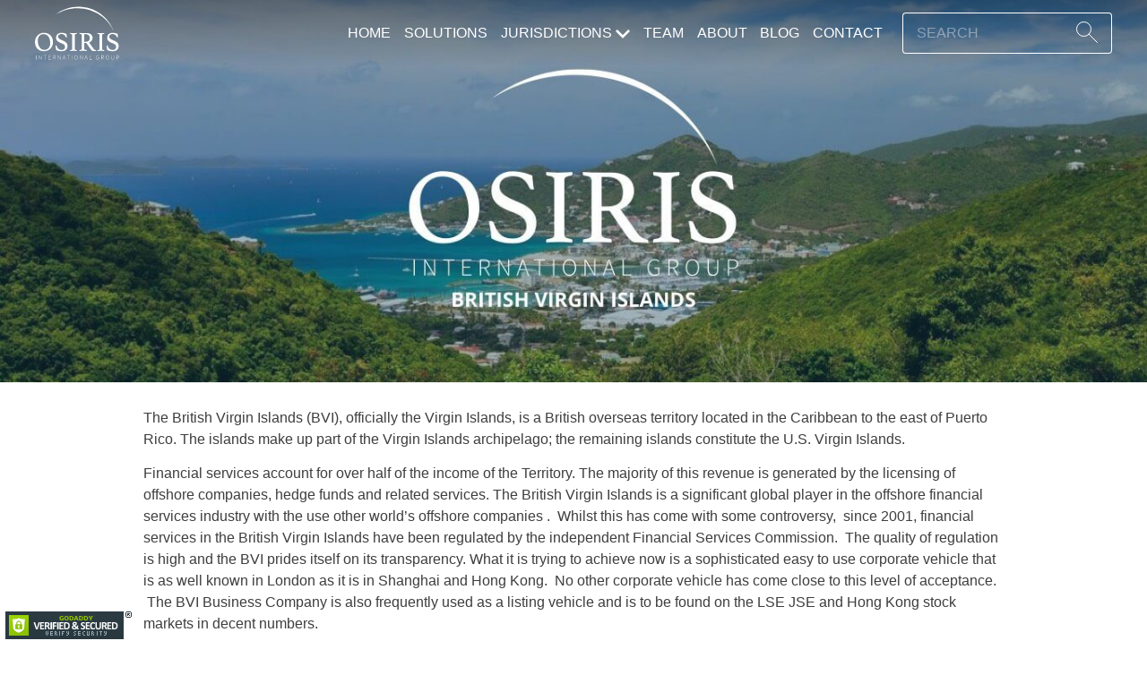

--- FILE ---
content_type: text/html; charset=UTF-8
request_url: https://ocs.world/jurisdictions/bvi/
body_size: 12225
content:
<!DOCTYPE html>
<!--[if lt IE 10]>    <html class="no-js ls-ie10" lang="en-US"> <![endif]-->
<!--[if gt IE 9]><!--><html class="no-js"         lang="en-US"> <!--<![endif]-->
<head>
  <meta charset="utf-8"/>
  <meta http-equiv="x-ua-compatible" content="ie=edge">
  <meta content="width=device-width, initial-scale=1.0" name="viewport"/>
  <meta itemprop="name" content="Osiris Network of Sites"/>
  <meta itemprop="url" content="https://ocs.world/"/>

  <link href="http://gmpg.org/xfn/11" rel="profile"/>
  <link href="https://ocs.world/xmlrpc.php" rel="pingback"/>
  <!--  Favicons  -->
  <link rel="apple-touch-icon-precomposed" sizes="57x57" href="https://ocs.world/wp-content/themes/ocsworld-2.0/assets/img/favicons/apple-touch-icon-57x57.png" />
  <link rel="apple-touch-icon-precomposed" sizes="114x114" href="https://ocs.world/wp-content/themes/ocsworld-2.0/assets/img/favicons/apple-touch-icon-114x114.png" />
  <link rel="apple-touch-icon-precomposed" sizes="72x72" href="https://ocs.world/wp-content/themes/ocsworld-2.0/assets/img/favicons/apple-touch-icon-72x72.png" />
  <link rel="apple-touch-icon-precomposed" sizes="144x144" href="https://ocs.world/wp-content/themes/ocsworld-2.0/assets/img/favicons/apple-touch-icon-144x144.png" />
  <link rel="apple-touch-icon-precomposed" sizes="60x60" href="https://ocs.world/wp-content/themes/ocsworld-2.0/assets/img/favicons//apple-touch-icon-60x60.png" />
  <link rel="apple-touch-icon-precomposed" sizes="120x120" href="https://ocs.world/wp-content/themes/ocsworld-2.0/assets/img/favicons//apple-touch-icon-120x120.png" />
  <link rel="apple-touch-icon-precomposed" sizes="76x76" href="https://ocs.world/wp-content/themes/ocsworld-2.0/assets/img/favicons//apple-touch-icon-76x76.png" />
  <link rel="apple-touch-icon-precomposed" sizes="152x152" href="https://ocs.world/wp-content/themes/ocsworld-2.0/assets/img/favicons//apple-touch-icon-152x152.png" />
  <link rel="icon" type="image/png" href="https://ocs.world/wp-content/themes/ocsworld-2.0/assets/img/favicons//favicon-196x196.png" sizes="196x196" />
  <link rel="icon" type="image/png" href="https://ocs.world/wp-content/themes/ocsworld-2.0/assets/img/favicons//favicon-96x96.png" sizes="96x96" />
  <link rel="icon" type="image/png" href="https://ocs.world/wp-content/themes/ocsworld-2.0/assets/img/favicons//favicon-32x32.png" sizes="32x32" />
  <link rel="icon" type="image/png" href="https://ocs.world/wp-content/themes/ocsworld-2.0/assets/img/favicons//favicon-16x16.png" sizes="16x16" />
  <link rel="icon" type="image/png" href="https://ocs.world/wp-content/themes/ocsworld-2.0/assets/img/favicons//favicon-128.png" sizes="128x128" />
  <meta name="application-name" content="OCS World"/>
  <meta name="msapplication-TileColor" content="#FFFFFF" />
  <meta name="msapplication-TileImage" content="https://ocs.world/wp-content/themes/ocsworld-2.0/assets/img/favicons//mstile-144x144.png" />
  <meta name="msapplication-square70x70logo" content="https://ocs.world/wp-content/themes/ocsworld-2.0/assets/img/favicons//mstile-70x70.png" />
  <meta name="msapplication-square150x150logo" content="https://ocs.world/wp-content/themes/ocsworld-2.0/assets/img/favicons//mstile-150x150.png" />
  <meta name="msapplication-wide310x150logo" content="https://ocs.world/wp-content/themes/ocsworld-2.0/assets/img/favicons//mstile-310x150.png" />
  <meta name="msapplication-square310x310logo" content="https://ocs.world/wp-content/themes/ocsworld-2.0/assets/img/favicons//mstile-310x310.png" />

  <title>BVI &#8211; Osiris Network of Sites</title>
<meta name='robots' content='max-image-preview:large' />
<link rel='dns-prefetch' href='//www.googletagmanager.com' />
<link rel='dns-prefetch' href='//fonts.googleapis.com' />
<link rel='dns-prefetch' href='//fonts.gstatic.com' />
<link rel='dns-prefetch' href='//ajax.googleapis.com' />
<link rel='dns-prefetch' href='//apis.google.com' />
<link rel='dns-prefetch' href='//google-analytics.com' />
<link rel='dns-prefetch' href='//www.google-analytics.com' />
<link rel='dns-prefetch' href='//ssl.google-analytics.com' />
<link rel='dns-prefetch' href='//youtube.com' />
<link rel='dns-prefetch' href='//s.gravatar.com' />
<link rel="alternate" type="application/rss+xml" title="Osiris Network of Sites &raquo; Feed" href="https://ocs.world/feed/" />
<link rel="alternate" type="application/rss+xml" title="Osiris Network of Sites &raquo; Comments Feed" href="https://ocs.world/comments/feed/" />
<link rel="alternate" type="application/rss+xml" title="Osiris Network of Sites &raquo; BVI Jurisdiction Feed" href="https://ocs.world/jurisdictions/bvi/feed/" />
<link rel='stylesheet' id='wp-block-library-css' href='https://ocs.world/wp-includes/css/dist/block-library/style.min.css?ver=6.2.8' type='text/css' media='all' />
<style id='safe-svg-svg-icon-style-inline-css' type='text/css'>
.safe-svg-cover .safe-svg-inside{display:inline-block;max-width:100%}.safe-svg-cover svg{height:100%;max-height:100%;max-width:100%;width:100%}

</style>
<link rel='stylesheet' id='classic-theme-styles-css' href='https://ocs.world/wp-includes/css/classic-themes.min.css?ver=6.2.8' type='text/css' media='all' />
<style id='global-styles-inline-css' type='text/css'>
body{--wp--preset--color--black: #000000;--wp--preset--color--cyan-bluish-gray: #abb8c3;--wp--preset--color--white: #ffffff;--wp--preset--color--pale-pink: #f78da7;--wp--preset--color--vivid-red: #cf2e2e;--wp--preset--color--luminous-vivid-orange: #ff6900;--wp--preset--color--luminous-vivid-amber: #fcb900;--wp--preset--color--light-green-cyan: #7bdcb5;--wp--preset--color--vivid-green-cyan: #00d084;--wp--preset--color--pale-cyan-blue: #8ed1fc;--wp--preset--color--vivid-cyan-blue: #0693e3;--wp--preset--color--vivid-purple: #9b51e0;--wp--preset--gradient--vivid-cyan-blue-to-vivid-purple: linear-gradient(135deg,rgba(6,147,227,1) 0%,rgb(155,81,224) 100%);--wp--preset--gradient--light-green-cyan-to-vivid-green-cyan: linear-gradient(135deg,rgb(122,220,180) 0%,rgb(0,208,130) 100%);--wp--preset--gradient--luminous-vivid-amber-to-luminous-vivid-orange: linear-gradient(135deg,rgba(252,185,0,1) 0%,rgba(255,105,0,1) 100%);--wp--preset--gradient--luminous-vivid-orange-to-vivid-red: linear-gradient(135deg,rgba(255,105,0,1) 0%,rgb(207,46,46) 100%);--wp--preset--gradient--very-light-gray-to-cyan-bluish-gray: linear-gradient(135deg,rgb(238,238,238) 0%,rgb(169,184,195) 100%);--wp--preset--gradient--cool-to-warm-spectrum: linear-gradient(135deg,rgb(74,234,220) 0%,rgb(151,120,209) 20%,rgb(207,42,186) 40%,rgb(238,44,130) 60%,rgb(251,105,98) 80%,rgb(254,248,76) 100%);--wp--preset--gradient--blush-light-purple: linear-gradient(135deg,rgb(255,206,236) 0%,rgb(152,150,240) 100%);--wp--preset--gradient--blush-bordeaux: linear-gradient(135deg,rgb(254,205,165) 0%,rgb(254,45,45) 50%,rgb(107,0,62) 100%);--wp--preset--gradient--luminous-dusk: linear-gradient(135deg,rgb(255,203,112) 0%,rgb(199,81,192) 50%,rgb(65,88,208) 100%);--wp--preset--gradient--pale-ocean: linear-gradient(135deg,rgb(255,245,203) 0%,rgb(182,227,212) 50%,rgb(51,167,181) 100%);--wp--preset--gradient--electric-grass: linear-gradient(135deg,rgb(202,248,128) 0%,rgb(113,206,126) 100%);--wp--preset--gradient--midnight: linear-gradient(135deg,rgb(2,3,129) 0%,rgb(40,116,252) 100%);--wp--preset--duotone--dark-grayscale: url('#wp-duotone-dark-grayscale');--wp--preset--duotone--grayscale: url('#wp-duotone-grayscale');--wp--preset--duotone--purple-yellow: url('#wp-duotone-purple-yellow');--wp--preset--duotone--blue-red: url('#wp-duotone-blue-red');--wp--preset--duotone--midnight: url('#wp-duotone-midnight');--wp--preset--duotone--magenta-yellow: url('#wp-duotone-magenta-yellow');--wp--preset--duotone--purple-green: url('#wp-duotone-purple-green');--wp--preset--duotone--blue-orange: url('#wp-duotone-blue-orange');--wp--preset--font-size--small: 13px;--wp--preset--font-size--medium: 20px;--wp--preset--font-size--large: 36px;--wp--preset--font-size--x-large: 42px;--wp--preset--spacing--20: 0.44rem;--wp--preset--spacing--30: 0.67rem;--wp--preset--spacing--40: 1rem;--wp--preset--spacing--50: 1.5rem;--wp--preset--spacing--60: 2.25rem;--wp--preset--spacing--70: 3.38rem;--wp--preset--spacing--80: 5.06rem;--wp--preset--shadow--natural: 6px 6px 9px rgba(0, 0, 0, 0.2);--wp--preset--shadow--deep: 12px 12px 50px rgba(0, 0, 0, 0.4);--wp--preset--shadow--sharp: 6px 6px 0px rgba(0, 0, 0, 0.2);--wp--preset--shadow--outlined: 6px 6px 0px -3px rgba(255, 255, 255, 1), 6px 6px rgba(0, 0, 0, 1);--wp--preset--shadow--crisp: 6px 6px 0px rgba(0, 0, 0, 1);}:where(.is-layout-flex){gap: 0.5em;}body .is-layout-flow > .alignleft{float: left;margin-inline-start: 0;margin-inline-end: 2em;}body .is-layout-flow > .alignright{float: right;margin-inline-start: 2em;margin-inline-end: 0;}body .is-layout-flow > .aligncenter{margin-left: auto !important;margin-right: auto !important;}body .is-layout-constrained > .alignleft{float: left;margin-inline-start: 0;margin-inline-end: 2em;}body .is-layout-constrained > .alignright{float: right;margin-inline-start: 2em;margin-inline-end: 0;}body .is-layout-constrained > .aligncenter{margin-left: auto !important;margin-right: auto !important;}body .is-layout-constrained > :where(:not(.alignleft):not(.alignright):not(.alignfull)){max-width: var(--wp--style--global--content-size);margin-left: auto !important;margin-right: auto !important;}body .is-layout-constrained > .alignwide{max-width: var(--wp--style--global--wide-size);}body .is-layout-flex{display: flex;}body .is-layout-flex{flex-wrap: wrap;align-items: center;}body .is-layout-flex > *{margin: 0;}:where(.wp-block-columns.is-layout-flex){gap: 2em;}.has-black-color{color: var(--wp--preset--color--black) !important;}.has-cyan-bluish-gray-color{color: var(--wp--preset--color--cyan-bluish-gray) !important;}.has-white-color{color: var(--wp--preset--color--white) !important;}.has-pale-pink-color{color: var(--wp--preset--color--pale-pink) !important;}.has-vivid-red-color{color: var(--wp--preset--color--vivid-red) !important;}.has-luminous-vivid-orange-color{color: var(--wp--preset--color--luminous-vivid-orange) !important;}.has-luminous-vivid-amber-color{color: var(--wp--preset--color--luminous-vivid-amber) !important;}.has-light-green-cyan-color{color: var(--wp--preset--color--light-green-cyan) !important;}.has-vivid-green-cyan-color{color: var(--wp--preset--color--vivid-green-cyan) !important;}.has-pale-cyan-blue-color{color: var(--wp--preset--color--pale-cyan-blue) !important;}.has-vivid-cyan-blue-color{color: var(--wp--preset--color--vivid-cyan-blue) !important;}.has-vivid-purple-color{color: var(--wp--preset--color--vivid-purple) !important;}.has-black-background-color{background-color: var(--wp--preset--color--black) !important;}.has-cyan-bluish-gray-background-color{background-color: var(--wp--preset--color--cyan-bluish-gray) !important;}.has-white-background-color{background-color: var(--wp--preset--color--white) !important;}.has-pale-pink-background-color{background-color: var(--wp--preset--color--pale-pink) !important;}.has-vivid-red-background-color{background-color: var(--wp--preset--color--vivid-red) !important;}.has-luminous-vivid-orange-background-color{background-color: var(--wp--preset--color--luminous-vivid-orange) !important;}.has-luminous-vivid-amber-background-color{background-color: var(--wp--preset--color--luminous-vivid-amber) !important;}.has-light-green-cyan-background-color{background-color: var(--wp--preset--color--light-green-cyan) !important;}.has-vivid-green-cyan-background-color{background-color: var(--wp--preset--color--vivid-green-cyan) !important;}.has-pale-cyan-blue-background-color{background-color: var(--wp--preset--color--pale-cyan-blue) !important;}.has-vivid-cyan-blue-background-color{background-color: var(--wp--preset--color--vivid-cyan-blue) !important;}.has-vivid-purple-background-color{background-color: var(--wp--preset--color--vivid-purple) !important;}.has-black-border-color{border-color: var(--wp--preset--color--black) !important;}.has-cyan-bluish-gray-border-color{border-color: var(--wp--preset--color--cyan-bluish-gray) !important;}.has-white-border-color{border-color: var(--wp--preset--color--white) !important;}.has-pale-pink-border-color{border-color: var(--wp--preset--color--pale-pink) !important;}.has-vivid-red-border-color{border-color: var(--wp--preset--color--vivid-red) !important;}.has-luminous-vivid-orange-border-color{border-color: var(--wp--preset--color--luminous-vivid-orange) !important;}.has-luminous-vivid-amber-border-color{border-color: var(--wp--preset--color--luminous-vivid-amber) !important;}.has-light-green-cyan-border-color{border-color: var(--wp--preset--color--light-green-cyan) !important;}.has-vivid-green-cyan-border-color{border-color: var(--wp--preset--color--vivid-green-cyan) !important;}.has-pale-cyan-blue-border-color{border-color: var(--wp--preset--color--pale-cyan-blue) !important;}.has-vivid-cyan-blue-border-color{border-color: var(--wp--preset--color--vivid-cyan-blue) !important;}.has-vivid-purple-border-color{border-color: var(--wp--preset--color--vivid-purple) !important;}.has-vivid-cyan-blue-to-vivid-purple-gradient-background{background: var(--wp--preset--gradient--vivid-cyan-blue-to-vivid-purple) !important;}.has-light-green-cyan-to-vivid-green-cyan-gradient-background{background: var(--wp--preset--gradient--light-green-cyan-to-vivid-green-cyan) !important;}.has-luminous-vivid-amber-to-luminous-vivid-orange-gradient-background{background: var(--wp--preset--gradient--luminous-vivid-amber-to-luminous-vivid-orange) !important;}.has-luminous-vivid-orange-to-vivid-red-gradient-background{background: var(--wp--preset--gradient--luminous-vivid-orange-to-vivid-red) !important;}.has-very-light-gray-to-cyan-bluish-gray-gradient-background{background: var(--wp--preset--gradient--very-light-gray-to-cyan-bluish-gray) !important;}.has-cool-to-warm-spectrum-gradient-background{background: var(--wp--preset--gradient--cool-to-warm-spectrum) !important;}.has-blush-light-purple-gradient-background{background: var(--wp--preset--gradient--blush-light-purple) !important;}.has-blush-bordeaux-gradient-background{background: var(--wp--preset--gradient--blush-bordeaux) !important;}.has-luminous-dusk-gradient-background{background: var(--wp--preset--gradient--luminous-dusk) !important;}.has-pale-ocean-gradient-background{background: var(--wp--preset--gradient--pale-ocean) !important;}.has-electric-grass-gradient-background{background: var(--wp--preset--gradient--electric-grass) !important;}.has-midnight-gradient-background{background: var(--wp--preset--gradient--midnight) !important;}.has-small-font-size{font-size: var(--wp--preset--font-size--small) !important;}.has-medium-font-size{font-size: var(--wp--preset--font-size--medium) !important;}.has-large-font-size{font-size: var(--wp--preset--font-size--large) !important;}.has-x-large-font-size{font-size: var(--wp--preset--font-size--x-large) !important;}
.wp-block-navigation a:where(:not(.wp-element-button)){color: inherit;}
:where(.wp-block-columns.is-layout-flex){gap: 2em;}
.wp-block-pullquote{font-size: 1.5em;line-height: 1.6;}
</style>
<link rel='stylesheet' id='osiris-css' href='https://ocs.world/wp-content/themes/ocsworld-2.0/style.css?ver=4.0.1' type='text/css' media='all' />

<!-- Google tag (gtag.js) snippet added by Site Kit -->
<!-- Google Analytics snippet added by Site Kit -->
<script type='text/javascript' src='https://www.googletagmanager.com/gtag/js?id=GT-5TGHK39G' id='google_gtagjs-js' async></script>
<script type='text/javascript' id='google_gtagjs-js-after'>
window.dataLayer = window.dataLayer || [];function gtag(){dataLayer.push(arguments);}
gtag("set","linker",{"domains":["ocs.world"]});
gtag("js", new Date());
gtag("set", "developer_id.dZTNiMT", true);
gtag("config", "GT-5TGHK39G");
 window._googlesitekit = window._googlesitekit || {}; window._googlesitekit.throttledEvents = []; window._googlesitekit.gtagEvent = (name, data) => { var key = JSON.stringify( { name, data } ); if ( !! window._googlesitekit.throttledEvents[ key ] ) { return; } window._googlesitekit.throttledEvents[ key ] = true; setTimeout( () => { delete window._googlesitekit.throttledEvents[ key ]; }, 5 ); gtag( "event", name, { ...data, event_source: "site-kit" } ); }; 
</script>
<script type='text/javascript' src='https://ocs.world/wp-includes/js/jquery/jquery.min.js?ver=3.6.4' id='jquery-core-js'></script>
<script type='text/javascript' src='https://ocs.world/wp-includes/js/jquery/jquery-migrate.min.js?ver=3.4.0' id='jquery-migrate-js'></script>
<link rel="https://api.w.org/" href="https://ocs.world/wp-json/" /><link rel="EditURI" type="application/rsd+xml" title="RSD" href="https://ocs.world/xmlrpc.php?rsd" />
<link rel="wlwmanifest" type="application/wlwmanifest+xml" href="https://ocs.world/wp-includes/wlwmanifest.xml" />
<meta name="generator" content="Site Kit by Google 1.171.0" /><!-- SEO meta tags powered by SmartCrawl https://premium.wpmudev.org/project/smartcrawl-wordpress-seo/ -->
<script type="application/ld+json">[{"@context":"http:\/\/schema.org","@type":"WebSite","about":"Just another Osiris Group Sites site","dateModified":"2024-03-13 07:48:12.000000","description":"Just another Osiris Group Sites site","encoding":"UTF-8","headline":"Osiris Network of Sites","inLanguage":"en-US","name":"Osiris Network of Sites","publisher":{"@type":"Organization","name":"Osiris Network of Sites"},"url":"https:\/\/ocs.world"}]</script>
<!-- /SEO -->
		<style type="text/css" id="wp-custom-css">
			.post-12>header.post-header>nav.post-children{
	display: none
}
.post-14>header.post-header>nav.post-children{
	display: none
}
/* Blog Css Code  */
body.page-id-1419 .page-content {
	max-width: 100rem;
}
.custom-blog-posts-css li{
	list-style: none !important;
	margin-bottom: 25px;
}
.custom-blog-posts-css li a{
	text-decoration:none !important;
	font-size: 1.2rem !important;
	color:#16405b !important;
	font-weight:600 !important;
	border: none !important;
}

.sya_container h6 a {
	font-size: 1.2rem !important;
	color:#16405b !important;
	font-weight:600 !important;
	border: none !important;
}

.sya_container ul li {
	list-style:none !important;
}
.sya_postcontent a {
		text-decoration:none !important;
	font-size: 1rem !important;
	color:#16405b !important;
	font-weight:600 !important;
	border: none !important;
}		</style>
		</head>

<body class="archive tax-jurisdiction term-bvi term-5 elementor-default elementor-kit-1422" itemscope itemtype="http://schema.org/Blog">

  <header id="header" role="banner" itemscope itemtype="http://schema.org/WPHeader">

    
<script type="application/ld+json">{
  "@context": "http://schema.org",
  "@type": "Organization",
  "name": "Osiris Network of Sites",
  "url": "https://ocs.world/",
  "logo": "https://ocs.world/wp-content/themes/ocsworld-2.0assets/img/logo.png"
}</script>

<a class="logo" href="https://ocs.world/">

  


  <figure class="icon">
        <svg class="logo-image" width="50" height="32" viewBox="0 0 738 466" xmlns="http://www.w3.org/2000/svg"><path d="M691.7 218.1C646.8 93.4 528.6 3.3 388.3.8 312.1-.5 241.5 24.3 185 66.9c55.6-34.6 122.4-54.2 193.9-53 141.8 2.5 262.1 86.4 312.8 204.2" class="logo-arc"/><path d="M726 255.2c-.6-5.5-1-10.7-1.3-15.5-8.7-3.4-16.4-5.8-23.3-7.2-6.9-1.4-14.1-2.2-21.6-2.2-7.2 0-13.7 1.1-19.5 3.4-5.8 2.2-10.7 5.3-14.8 9.1-4.1 3.8-7.2 8.4-9.4 13.6-2.2 5.2-3.2 10.8-3.2 16.7 0 6.7 1.1 12.5 3.2 17.4 2.2 4.9 5.2 9.2 9.3 12.9 4 3.7 8.8 6.9 14.4 9.7 5.6 2.8 11.9 5.5 18.7 8.1 10.6 3.8 18.7 8.2 24.4 13 5.7 4.8 8.5 11.4 8.5 19.7 0 3.7-.6 7.1-1.9 10.3-1.3 3.2-3.2 6.1-5.8 8.6-2.6 2.6-5.8 4.6-9.6 6-3.8 1.4-8.3 2.2-13.5 2.2-11.4 0-20.2-2.7-26.6-8.2-6.3-5.4-11.5-13.9-15.5-25.5-.8-1.9-1.7-3.3-2.8-4.2-1-.9-2.5-1.3-4.4-1.3-1.6 0-3 .2-4.1.7 1.3 6.2 2.4 12.5 3.4 18.7 1 6.2 1.7 12.7 2.2 19.5 5.6 3.4 12.5 6.1 20.5 8.2 8.1 2.1 17.1 3.1 27 3.1 9.4 0 17.5-1.2 24.3-3.6 6.7-2.4 12.2-5.7 16.5-10 4.2-4.2 7.4-9.2 9.4-14.9 2-5.7 3-11.8 3-18.4 0-10.9-3.6-20.1-10.9-27.5-7.3-7.5-18.6-14.2-34-20.3-12.3-5-21.7-9.9-28-14.7-6.3-4.8-9.5-11-9.5-18.5 0-3.5.8-6.7 2.3-9.6 1.5-2.9 3.6-5.3 6.1-7.3 2.6-2 5.6-3.5 9-4.6 3.4-1 7.1-1.6 10.9-1.6 9.9 0 17.8 2.1 23.6 6.2 5.8 4.2 10.7 10.8 14.9 19.9.5 1 1.2 1.8 2.2 2.6 1 .8 2.5 1.2 4.6 1.2.8 0 2-.2 3.6-.5-1-4.6-1.7-9.7-2.3-15.2zM588.4 250c0-3.2 1.1-5.5 3.4-6.8 2.2-1.4 6.4-2.5 12.5-3.5 1.6-.3 2.4-1.7 2.4-4.1 0-1-.2-2.2-.5-3.8-5 .3-10.1.6-15.3.8-5.2.2-9.8.4-13.8.4-4.2 0-8.9-.1-14.1-.4-5.2-.2-10.2-.5-15-.8-.3 1.6-.5 2.9-.5 3.8 0 1 .2 1.8.5 2.6s1 1.3 1.9 1.4c6.1 1 10.3 2.1 12.5 3.5 2.2 1.4 3.4 3.6 3.4 6.8v122.3c0 3.2-1.1 5.4-3.4 6.7-2.2 1.3-6.4 2.5-12.5 3.6-1.6.3-2.4 1.6-2.4 3.8 0 1 .2 2.2.5 3.8 4.6-.3 9.6-.6 14.8-.8 5.2-.2 10-.4 14.3-.4 4.5 0 9.2.1 14.2.4 5 .2 9.9.5 14.9.8.3-1.6.5-2.9.5-3.8 0-2.2-.8-3.5-2.4-3.8-6.1-1.3-10.3-2.5-12.5-3.7-2.2-1.2-3.4-3.4-3.4-6.6V250zm-156.5 59.1v-66.3h12c6.6 0 12.1.9 16.7 2.6 4.6 1.8 8.2 4.2 11.1 7.2 2.8 3 4.8 6.7 6.1 10.8 1.3 4.2 1.9 8.7 1.9 13.7 0 11.9-3 20.1-9.1 24.9-6.1 4.7-14.7 7.1-26 7.1h-12.7zm56.2 65.4c3 4.5 6.3 8.2 9.7 11.1 3.4 2.9 6.9 4.3 10.2 4.3 4.5 0 9.4.1 14.7.4 5.3.2 9.8.5 13.5.8.3-1.6.5-3 .5-4.3 0-1.9-.7-3-2.2-3.4-3.2-.8-6.7-2-10.3-3.6-3.7-1.6-7.1-4.5-10.1-8.6L474 315.4c5.3-1.9 9.9-4.4 13.8-7.6 3.9-3.1 7.1-6.5 9.6-10.2 2.5-3.7 4.3-7.5 5.5-11.3 1.2-3.8 1.8-7.5 1.8-11.1 0-13-4.4-23.3-13.2-30.9-8.8-7.6-21.9-11.4-39.2-11.4h-32.4c-4.6 0-9.5-.1-14.7-.4-5.1-.2-10.1-.5-14.9-.8-.3 1.6-.5 2.9-.5 3.8 0 2.6.8 3.9 2.4 4.1 6.7.8 11.3 2 13.6 3.5 2.3 1.5 3.5 3.8 3.5 6.8v122.3c0 3.2-1.2 5.5-3.7 6.8-2.5 1.4-6.8 2.5-12.9 3.5-1.8.3-2.6 1.6-2.6 3.8 0 1 .2 2.2.5 3.8 4.8-.3 9.9-.6 15.4-.8 5.4-.2 10.3-.4 14.4-.4 5.9 0 12 .1 18.1.4 6.2.2 11.4.5 15.7.8.3-1.6.5-3 .5-4.1 0-2.4-1-3.8-2.9-4.1-6.7-.8-11.7-1.8-15-3.1-3.3-1.3-4.9-3.7-4.9-7.2V319h17.8l38.4 55.5zM348.4 250c0-3.2 1.1-5.5 3.4-6.8 2.3-1.3 6.4-2.5 12.5-3.5 1.6-.3 2.4-1.7 2.4-4.1 0-1-.2-2.2-.5-3.8-5 .3-10.1.6-15.3.8-5.2.2-9.8.4-13.8.4-4.2 0-8.9-.1-14.1-.4-5.2-.2-10.2-.5-15-.8-.3 1.6-.5 2.9-.5 3.8 0 1 .2 1.8.5 2.6s1 1.3 1.9 1.4c6.1 1 10.3 2.1 12.5 3.5 2.2 1.4 3.4 3.6 3.4 6.8v122.3c0 3.2-1.1 5.4-3.4 6.7-2.2 1.3-6.4 2.5-12.5 3.6-1.6.3-2.4 1.6-2.4 3.8 0 1 .2 2.2.5 3.8 4.6-.3 9.6-.6 14.8-.8 5.2-.2 10-.4 14.3-.4 4.5 0 9.2.1 14.2.4 5 .2 9.9.5 14.9.8.3-1.6.5-2.9.5-3.8 0-2.2-.8-3.5-2.4-3.8-6.1-1.3-10.2-2.5-12.5-3.7-2.2-1.2-3.4-3.4-3.4-6.6V250zm-70.3 5.2c-.6-5.5-1-10.7-1.3-15.5-8.7-3.4-16.4-5.8-23.3-7.2-6.9-1.4-14.1-2.2-21.6-2.2-7.2 0-13.7 1.1-19.5 3.4-5.8 2.2-10.7 5.3-14.8 9.1-4.1 3.8-7.2 8.4-9.4 13.6-2.2 5.2-3.2 10.8-3.2 16.7 0 6.7 1.1 12.5 3.2 17.4 2.2 4.9 5.2 9.2 9.3 12.9 4 3.7 8.8 6.9 14.4 9.7 5.6 2.8 11.9 5.5 18.7 8.1 10.6 3.8 18.7 8.2 24.4 13 5.7 4.8 8.5 11.4 8.5 19.7 0 3.7-.6 7.1-1.9 10.3-1.3 3.2-3.2 6.1-5.8 8.6-2.6 2.6-5.8 4.6-9.6 6-3.8 1.4-8.3 2.2-13.5 2.2-11.4 0-20.2-2.7-26.6-8.2-6.3-5.4-11.5-13.9-15.5-25.5-.8-1.9-1.7-3.3-2.8-4.2-1-.9-2.5-1.3-4.4-1.3-1.6 0-3 .2-4.1.7 1.3 6.2 2.4 12.5 3.4 18.7 1 6.2 1.7 12.7 2.2 19.5 5.6 3.4 12.5 6.1 20.5 8.2 8 2.1 17.1 3.1 27 3.1 9.4 0 17.5-1.2 24.3-3.6 6.7-2.4 12.2-5.7 16.5-10 4.2-4.2 7.4-9.2 9.4-14.9 2-5.7 3-11.8 3-18.4 0-10.9-3.6-20.1-10.9-27.5-7.3-7.5-18.6-14.2-34-20.3-12.3-5-21.7-9.9-28-14.7-6.3-4.8-9.5-11-9.5-18.5 0-3.5.8-6.7 2.3-9.6 1.5-2.9 3.6-5.3 6.1-7.3 2.6-2 5.6-3.5 9-4.6 3.4-1 7.1-1.6 10.9-1.6 9.9 0 17.8 2.1 23.6 6.2 5.8 4.2 10.7 10.8 14.9 19.9.5 1 1.2 1.8 2.2 2.6 1 .8 2.5 1.2 4.6 1.2.8 0 2-.2 3.6-.5-1-4.6-1.8-9.7-2.3-15.2zm-220 119c-7.2-4.2-13.3-10-18.1-17.4-4.9-7.5-8.6-16.3-11.2-26.4-2.6-10.2-3.8-21.2-3.8-33 0-9 1.4-16.9 4.1-23.8 2.7-6.9 6.4-12.7 10.9-17.4 4.6-4.7 9.9-8.3 15.9-10.8s12.3-3.7 18.9-3.7c9.9 0 18.6 2.1 26.1 6.2 7.5 4.2 13.6 9.9 18.5 17.2 4.9 7.3 8.5 15.9 10.9 25.7 2.4 9.9 3.6 20.5 3.6 32.1 0 8.3-1.2 16-3.7 23.1-2.5 7.1-6 13.1-10.5 18.3-4.5 5.1-9.9 9.1-16.1 12-6.2 2.9-13.1 4.3-20.7 4.3-9.4-.1-17.6-2.2-24.8-6.4zm-52.3-30c3.8 9.9 9 18.5 15.9 25.6 6.8 7.1 14.9 12.6 24.4 16.5 9.4 3.8 19.9 5.8 31.2 5.8 11.2 0 21.7-1.8 31.6-5.5 9.9-3.7 18.4-9 25.7-16 7.3-7 13-15.5 17.2-25.5 4.2-10 6.2-21.3 6.2-34 0-10.7-1.7-21-5-30.8-3.4-9.8-8.5-18.4-15.3-25.8-6.8-7.5-15.4-13.4-25.8-17.8s-22.6-6.6-36.5-6.6c-10.1 0-19.7 2.2-28.8 6.5-9.1 4.3-17.1 10.2-24 17.5-6.9 7.4-12.3 15.9-16.3 25.7-4 9.8-6 20.2-6 31.2-.1 12.2 1.7 23.3 5.5 33.2z" class="logo-title"/><path d="M717.7 446.7v-16.3h6.7c1.8 0 3.4.1 4.8.4 1.4.3 2.5.7 3.4 1.3.9.6 1.6 1.4 2 2.4.5 1 .7 2.3.7 3.8 0 3-.9 5.1-2.7 6.4-1.8 1.3-4.5 2-8.2 2h-6.7zm-2.5 17.6h2.5v-15.5h7.3c4 0 7.2-.9 9.5-2.6 2.3-1.7 3.4-4.4 3.4-7.9 0-1.9-.3-3.4-.9-4.7-.6-1.3-1.4-2.3-2.5-3.1-1.1-.8-2.5-1.4-4-1.7-1.6-.3-3.4-.5-5.4-.5h-9.8v36h-.1zm-45.7-13.8c0 2.8.3 5.1 1 7 .7 1.9 1.6 3.3 2.7 4.5 1.1 1.1 2.4 1.9 3.9 2.4s3 .7 4.5.7c1.6 0 3.1-.2 4.5-.7 1.5-.5 2.7-1.2 3.9-2.4 1.1-1.1 2-2.6 2.7-4.5.7-1.9 1-4.2 1-7v-22.2h-2.3v21.9c0 2.4-.3 4.4-.8 6-.5 1.6-1.3 2.9-2.2 3.8-.9 1-1.9 1.6-3.1 2-1.2.4-2.4.6-3.7.6-1.3 0-2.5-.2-3.6-.6-1.1-.4-2.2-1.1-3-2-.9-1-1.6-2.2-2.1-3.8-.5-1.6-.8-3.6-.8-6v-21.9h-2.5v22.2h-.1zm-39 11c-1.5-.8-2.8-1.9-3.9-3.3s-1.9-3.2-2.5-5.2c-.6-2-.9-4.3-.9-6.8s.3-4.7.9-6.7c.6-2 1.4-3.7 2.5-5.1 1.1-1.4 2.3-2.5 3.9-3.3 1.5-.8 3.2-1.1 5-1.1 1.8 0 3.5.4 5 1.1 1.5.8 2.8 1.9 3.9 3.3s1.9 3.1 2.5 5.1c.6 2 .9 4.2.9 6.7s-.3 4.8-.9 6.8c-.6 2-1.4 3.8-2.5 5.2-1.1 1.4-2.4 2.6-3.9 3.3-1.5.8-3.2 1.2-5 1.2-1.8 0-3.5-.4-5-1.2zm11 2.2c1.8-.9 3.4-2.2 4.7-3.8 1.3-1.6 2.3-3.6 3.1-5.9.7-2.3 1.1-4.9 1.1-7.7s-.4-5.4-1.1-7.7c-.7-2.3-1.8-4.2-3.1-5.8-1.3-1.6-2.9-2.9-4.7-3.7-1.8-.9-3.8-1.3-6-1.3-2.1 0-4.1.4-6 1.3-1.8.9-3.4 2.1-4.7 3.7-1.3 1.6-2.3 3.6-3.1 5.8-.7 2.3-1.1 4.8-1.1 7.7 0 2.8.4 5.4 1.1 7.7.7 2.3 1.7 4.3 3.1 5.9 1.3 1.6 2.9 2.9 4.7 3.8 1.8.9 3.8 1.3 6 1.3s4.2-.4 6-1.3zm-37.2.6l-9.9-16.7c2.8-.4 5.1-1.4 6.8-3 1.7-1.6 2.5-3.9 2.5-6.8 0-1.7-.3-3.2-.8-4.4-.6-1.2-1.4-2.2-2.4-3-1-.8-2.3-1.3-3.7-1.7-1.5-.3-3.1-.5-4.9-.5h-10.3v36h2.5v-16.6h7.7l9.8 16.6h2.7v.1zM584 445.7v-15.2h7.2c3.2 0 5.6.6 7.3 1.7 1.7 1.1 2.6 3 2.6 5.7s-.8 4.6-2.5 5.9c-1.7 1.3-4.1 1.9-7.4 1.9H584zm-47.7 8.3c.7 2.3 1.8 4.3 3.1 5.9 1.3 1.6 3 2.9 4.9 3.7 1.9.9 4 1.3 6.3 1.3 2.4 0 4.5-.4 6.3-1.1 1.8-.8 3.3-1.7 4.4-3v-14.3h-11v2.1h8.6V460c-.9.9-2 1.6-3.5 2-1.4.5-3 .7-4.6.7-2 0-3.9-.4-5.5-1.2-1.6-.8-3-1.9-4.1-3.3-1.1-1.4-2-3.1-2.5-5.2-.6-2-.9-4.3-.9-6.8s.3-4.8.9-6.8c.6-2 1.5-3.7 2.7-5.1 1.1-1.4 2.5-2.5 4.2-3.3 1.6-.8 3.5-1.1 5.6-1.1 2 0 3.6.4 4.9 1.1 1.3.7 2.4 1.6 3.4 2.6l1.5-1.6c-.5-.5-1-1-1.7-1.5-.6-.5-1.4-1-2.2-1.4-.8-.4-1.7-.8-2.7-1-1-.3-2.1-.4-3.3-.4-2.4 0-4.6.4-6.5 1.3-1.9.9-3.6 2.1-5 3.7s-2.5 3.6-3.3 5.9c-.8 2.3-1.1 4.9-1.1 7.7s.4 5.4 1.1 7.7zm-57.1 10.3h19.1v-2.2h-16.6v-33.8h-2.5v36zm-19.3 0h2.6l-12.7-36h-2.5l-12.7 36h2.5l4.3-12.4h14.3l4.2 12.4zm-17.7-14.4l2.3-6.7c.7-2.1 1.4-4.2 2.1-6.2.7-2 1.3-4.1 1.9-6.3h.2c.6 2.2 1.3 4.3 1.9 6.3.7 2 1.3 4 2.1 6.2l2.3 6.7h-12.8zm-48.3 14.4h2.4V442c0-1.8 0-3.5-.1-5.1-.1-1.7-.1-3.4-.2-5.1h.2l4 7.2 15.2 25.4h2.6v-36h-2.4v22.1c0 1.8 0 3.5.1 5.3.1 1.7.1 3.5.2 5.2h-.2l-4-7.2-15.2-25.4h-2.6v35.9zm-39.1-2.8c-1.5-.8-2.8-1.9-3.9-3.3s-1.9-3.2-2.5-5.2c-.6-2-.9-4.3-.9-6.8s.3-4.7.9-6.7c.6-2 1.4-3.7 2.5-5.1 1.1-1.4 2.3-2.5 3.9-3.3 1.5-.8 3.2-1.1 5-1.1 1.8 0 3.5.4 5 1.1 1.5.8 2.8 1.9 3.9 3.3s1.9 3.1 2.5 5.1c.6 2 .9 4.2.9 6.7s-.3 4.8-.9 6.8c-.6 2-1.4 3.8-2.5 5.2-1.1 1.4-2.4 2.6-3.9 3.3-1.5.8-3.2 1.2-5 1.2-1.8 0-3.5-.4-5-1.2zm11 2.2c1.8-.9 3.4-2.2 4.7-3.8 1.3-1.6 2.3-3.6 3.1-5.9.7-2.3 1.1-4.9 1.1-7.7s-.4-5.4-1.1-7.7c-.7-2.3-1.8-4.2-3.1-5.8-1.3-1.6-2.9-2.9-4.7-3.7-1.8-.9-3.8-1.3-6-1.3-2.1 0-4.1.4-6 1.3-1.8.9-3.4 2.1-4.7 3.7-1.3 1.6-2.3 3.6-3.1 5.8-.7 2.3-1.1 4.8-1.1 7.7 0 2.8.4 5.4 1.1 7.7.7 2.3 1.8 4.3 3.1 5.9 1.3 1.6 2.9 2.9 4.7 3.8 1.8.9 3.8 1.3 6 1.3s4.2-.4 6-1.3zm-42.5.6h2.5v-36h-2.5v36zm-31.9 0h2.5v-33.8h11.5v-2.2H280v2.2h11.5v33.8h-.1zm-24.8 0h2.6l-12.7-36H254l-12.7 36h2.5l4.3-12.4h14.3l4.2 12.4zm-17.7-14.4l2.3-6.7c.7-2.1 1.4-4.2 2.1-6.2.7-2 1.3-4.1 1.9-6.3h.2c.6 2.2 1.3 4.3 1.9 6.3.7 2 1.3 4 2.1 6.2l2.3 6.7h-12.8zm-48.4 14.4h2.4V442c0-1.8 0-3.5-.1-5.1-.1-1.7-.1-3.4-.2-5.1h.2l4 7.2 15.2 25.4h2.6v-36h-2.4v22.1c0 1.8 0 3.5.1 5.3.1 1.7.1 3.5.2 5.2h-.2l-4-7.2-15.2-25.4h-2.6v35.9zm-18.7 0l-9.9-16.7c2.8-.4 5.1-1.4 6.8-3 1.7-1.6 2.5-3.9 2.5-6.8 0-1.7-.3-3.2-.9-4.4-.6-1.2-1.4-2.2-2.4-3-1-.8-2.3-1.3-3.7-1.7-1.5-.3-3.1-.5-4.9-.5H159v36h2.5v-16.6h7.7l9.8 16.6h2.8v.1zm-20.3-18.6v-15.2h7.2c3.2 0 5.6.6 7.3 1.7 1.7 1.1 2.6 3 2.6 5.7s-.8 4.6-2.5 5.9c-1.7 1.3-4.1 1.9-7.4 1.9h-7.2zm-41.6 18.6h20.3v-2.2h-17.8v-15.8h14.4v-2.2h-14.4v-13.6h17.2v-2.2h-19.7v36zm-31.8 0h2.5v-33.8h11.5v-2.2H76.6v2.2h11.5v33.8zm-53.5 0H37V442c0-1.8 0-3.5-.1-5.1-.1-1.7-.1-3.4-.2-5.1h.2l4 7.2 15.2 25.4h2.6v-36h-2.4v22.1c0 1.8 0 3.5.1 5.3.1 1.7.1 3.5.2 5.2h-.2l-4-7.2-15.2-25.4h-2.6v35.9zm-24 0h2.5v-36h-2.5v36z" class="logo-subtitle"/></svg>      </figure>

  <p class="logo-content">
  <span class="logo-company">
    Osiris Network of Sites  </span>
  <small class="logo-description">
    Just another Osiris Group Sites site  </small>
  </p>
</a>

    
      
  <a href="#menu"  title='Skip to navigation and open menu' data-trigger='menu-offscreen'>
    <em>Menu</em>    


  <figure class="trigger-icon">
        <svg xmlns="http://www.w3.org/2000/svg" width="24" height="24" viewBox="0 0 768 768"><path d="M96 192h576v64.5H96V192zm0 223.5v-63h576v63H96zM96 576v-64.5h576V576H96z"/></svg>      </figure>
  </a>

      
<a href="#main"  title='Close and return to content' data-behaviour='scroll' data-reset>
  <span>Trigger to close active behaviour and return to main</span>
  <em>Close</em>    


  <figure class="trigger-icon">
        <svg xmlns="http://www.w3.org/2000/svg" width="24" height="24" viewBox="0 0 768 768"><path d="M607.5 205.5L429 384l178.5 178.5-45 45L384 429 205.5 607.5l-45-45L339 384 160.5 205.5l45-45L384 339l178.5-178.5z"/></svg>      </figure>
</a>
      <nav id="menu" role="navigation" itemscope itemtype="http://schema.org/SiteNavigationElement" data-behaviour="menu-offscreen">
        <ul id="menu-primary" class="menu-primary"><li id="menu-item-1234" class="menu-item menu-item-type-post_type menu-item-object-page menu-item-home menu-item-1234"><a href="https://ocs.world/">
<span>Home</span></a></li>
<li id="menu-item-1245" class="menu-item menu-item-type-post_type menu-item-object-section menu-item-1245"><a href="https://ocs.world/#solutions">
<span>Solutions</span></a></li>
<li id="menu-item-1244" class="menu-item menu-item-type-post_type menu-item-object-section current-menu-ancestor current-menu-parent menu-item-has-children menu-item-1244"><a href="https://ocs.world/#jurisdictions">
<span>Jurisdictions</span></a>
  <a href="#menu-item-1244"  title='Open submenu' data-trigger='menu-submenu'>
        


  <figure class="menu-icon">
        <svg width="24" height="24" viewBox="0 0 384 238" xmlns="http://www.w3.org/2000/svg"><path d="M45 .5l147 147L339 .5l45 45-192 192L0 45.5z"/></svg>      </figure>
  </a>

<ul class="sub-menu">
	<li id="menu-item-1181" class="menu-item menu-item-type-taxonomy menu-item-object-jurisdiction menu-item-1181"><a href="https://ocs.world/jurisdictions/ocs-international/">
<span>OCS International</span></a></li>
	<li id="menu-item-1179" class="menu-item menu-item-type-taxonomy menu-item-object-jurisdiction menu-item-1179"><a href="https://ocs.world/jurisdictions/mauritius/">
<span>Mauritius</span></a></li>
	<li id="menu-item-1180" class="menu-item menu-item-type-taxonomy menu-item-object-jurisdiction current-menu-item menu-item-1180"><a href="https://ocs.world/jurisdictions/bvi/">
<span>BVI</span></a></li>
	<li id="menu-item-1182" class="menu-item menu-item-type-taxonomy menu-item-object-jurisdiction menu-item-1182"><a href="https://ocs.world/jurisdictions/uk/">
<span>UK</span></a></li>
	<li id="menu-item-1183" class="menu-item menu-item-type-taxonomy menu-item-object-jurisdiction menu-item-1183"><a href="https://ocs.world/jurisdictions/cayman-islands/">
<span>Cayman Islands</span></a></li>
	<li id="menu-item-1184" class="menu-item menu-item-type-taxonomy menu-item-object-jurisdiction menu-item-1184"><a href="https://ocs.world/jurisdictions/hong-kong/">
<span>Hong Kong</span></a></li>
</ul>
</li>
<li id="menu-item-1364" class="menu-item menu-item-type-post_type menu-item-object-page menu-item-1364"><a href="https://ocs.world/team/">
<span>Team</span></a></li>
<li id="menu-item-1247" class="menu-item menu-item-type-post_type menu-item-object-page menu-item-1247"><a href="https://ocs.world/about/">
<span>About</span></a></li>
<li id="menu-item-1437" class="menu-item menu-item-type-post_type menu-item-object-page menu-item-1437"><a href="https://ocs.world/blog-posts/">
<span>Blog</span></a></li>
<li id="menu-item-913" class="menu-item menu-item-type-custom menu-item-object-custom menu-item-913"><a href="#contact" data-scroll="1">
<span>Contact</span></a></li>
</ul>                <form class="search-form" id="search" action="https://ocs.world/" method="get"  >
  <label for="s" class="visuallyhidden">Search</label>
  <input type="text" value="" name="s" id="s" placeholder="Search"/>
  <button type="submit">
    <span>search</span>
        


  <figure class="searchform-icon">
        <svg xmlns="http://www.w3.org/2000/svg" width="24" height="24" viewBox="0 0 24 24"><g stroke="#000" stroke-linejoin="round" stroke-miterlimit="10" fill="none"><circle cx="8.5" cy="8.5" r="8"/><path stroke-linecap="round" d="M14.156 14.156L23.5 23.5"/></g></svg>      </figure>
  </button>
</form>      </nav>



    
  </header>

  <main id="content" role="main">



<section  class="section">

  <header class="section-header">

    
<div class="hero ">

 <figure class="hero-image" itemprop="image" itemscope itemtype="https://schema.org/ImageObject">
        <img width="1366" height="768" src="https://ocs.world/wp-content/uploads/BVI-w.-Logo3-1.jpg" class="attachment-hero size-hero" alt="BVI" decoding="async" loading="lazy" srcset="https://ocs.world/wp-content/uploads/BVI-w.-Logo3-1.jpg 1366w, https://ocs.world/wp-content/uploads/BVI-w.-Logo3-1-300x169.jpg 300w, https://ocs.world/wp-content/uploads/BVI-w.-Logo3-1-1024x576.jpg 1024w" sizes="(max-width: 1366px) 100vw, 1366px" />     <meta itemprop="url" content="https://ocs.world/wp-content/uploads/BVI-w.-Logo3-1.jpg">
     <meta itemprop="width" content="1366">
     <meta itemprop="height" content="768">
   
 </figure>

    <h2 class="hero-title" itemprop="headline">BVI</h2>
 
 
<!-- <p class="hero-subtitle" itemprop="description">...</p> -->

</div>

  </header>

  

  <div class="section-content">
    <p>The British Virgin Islands (BVI), officially the Virgin Islands, is a British overseas territory located in the Caribbean to the east of Puerto Rico. The islands make up part of the Virgin Islands archipelago; the remaining islands constitute the U.S. Virgin Islands.</p>
<p>Financial services account for over half of the income of the Territory. The majority of this revenue is generated by the licensing of offshore companies, hedge funds and related services. The British Virgin Islands is a significant global player in the offshore financial services industry with the use other world’s offshore companies .  Whilst this has come with some controversy,  since 2001, financial services in the British Virgin Islands have been regulated by the independent Financial Services Commission.  The quality of regulation is high and the BVI prides itself on its transparency. What it is trying to achieve now is a sophisticated easy to use corporate vehicle that is as well known in London as it is in Shanghai and Hong Kong.  No other corporate vehicle has come close to this level of acceptance.  The BVI Business Company is also frequently used as a listing vehicle and is to be found on the LSE JSE and Hong Kong stock markets in decent numbers.</p>
  </div>


</section>


<section class="search section type-section no-content no-thumbnail">

  
          <header class="section-header">
        <div class="hero no-thumbnail">
         <h2 class="hero-title" itemprop="headline">Latest in BVI</h2>
       </div>
     </header>
   
   <div class="search-content">
    
      
      <a  href="https://ocs.world/bvi-economic-substance-code-published/" class="listing">
  
  <div class="listing-meta">
    post                      <date class="listing-date" datetime="2019-04-29T07:31:47">April 29, 2019</date>
      </div>
  <h3 class="listing-title">
    BVI Economic Substance Code Published  </h3>

  <p class="listing-content">
    The move to require substance of entities established in the BVI has now received some clarity with the publication on 23 April 2019 by the BVI International Tax Authority of the draft Economic Substance Code (the Code). This complements the previously published Economic Substance (Companies and Limited Partnerships) Act, 2018&hellip;  </p>

</a>




    
      
      <a  href="https://ocs.world/draft-bvi-guidance-on-economic-substance-requirements-expected-april/" class="listing">
  
  <div class="listing-meta">
    post                      <date class="listing-date" datetime="2019-04-15T08:30:03">April 15, 2019</date>
      </div>
  <h3 class="listing-title">
    Draft BVI guidance on economic substance requirements expected April  </h3>

  <p class="listing-content">
    Industry Alert: Draft BVI guidance on economic substance requirements expected late April 2019 Earlier this year, the government of the British Virgin Islands (BVI) enacted the Economic Substance (Companies and Limited Partnerships) Act of 2018 that came into effect on 1 January 2019. In a nutshell, the Act aims to&hellip;  </p>

</a>




    
      
      <a  href="https://ocs.world/bvi-is-the-worlds-second-largest-cryptocurrency-market/" class="listing">
  
  <div class="listing-meta">
    post                      <date class="listing-date" datetime="2018-11-16T09:24:22">November 16, 2018</date>
      </div>
  <h3 class="listing-title">
    BVI is the world’s second-largest cryptocurrency market.  </h3>

  <p class="listing-content">
    British Virgin Islands and Cayman Islands offer opportunities for cryptocurrency issuers and investors For both investors in and issuers of cryptocurrency tokens, the British Virgin Islands and Cayman Islands offer a flexible regulatory environment that makes them attractive territories for this market … for the time being, at least. Here’s&hellip;  </p>

</a>




    
      
      <a  href="https://ocs.world/bvi-limited-partnership-act-2017-improves-partnership-offering/" class="listing">
  
  <div class="listing-meta">
    post                      <date class="listing-date" datetime="2018-10-04T13:59:01">October 4, 2018</date>
      </div>
  <h3 class="listing-title">
    BVI Limited Partnership Act, 2017 improves partnership offering.  </h3>

  <p class="listing-content">
    In early 2018 the new BVI Limited Partnership Act, 2017 (the “LPA”) was brought in to force with the Registry of Corporate Affairs in the British Virgin Islands accepting the registration of limited partnerships under the LPA. The LPA was intended to provide a platform for subscription finance transactions and&hellip;  </p>

</a>




    
      
      <a  href="https://ocs.world/bvi-modernises-aml-requirements-to-recognise-new-technologies/" class="listing">
  
  <div class="listing-meta">
    post                      <date class="listing-date" datetime="2018-10-04T07:48:37">October 4, 2018</date>
      </div>
  <h3 class="listing-title">
    BVI modernises AML requirements to recognise new technologies  </h3>

  <p class="listing-content">
    Following consultation with the Joint Anti-Money Laundering and Terrorist Financing Advisory Committee (JALTFAC), the Anti-Money Laundering Code was amended on 19 July 2018 by means the Anti-Money Laundering and Terrorist Financing (Amendment) (No. 2) Code of Practice, 2018. The amendments came into force as of 1 August 2018. The major&hellip;  </p>

</a>




    
      
      <a  href="https://ocs.world/bvi-amends-segregated-portfolio-companies/" class="listing">
  
  <div class="listing-meta">
    post                      <date class="listing-date" datetime="2018-10-01T12:08:02">October 1, 2018</date>
      </div>
  <h3 class="listing-title">
    BVI amends Segregated Portfolio Companies to Investors advantage  </h3>

  <p class="listing-content">
    SPC’s (Segregated Portfolio Companies) in the BVI have long been popular as entities to use as a professional or private fund and also as an insurance company. From 1 October, 2018, however, the list of uses to which it has been allowed has been significantly increased.Segregated Portfolio Companies will now&hellip;  </p>

</a>




    
      
      <a  href="https://ocs.world/recovery-new-developments-bvi/" class="listing">
  
  <div class="listing-meta">
    post                      <date class="listing-date" datetime="2017-10-16T12:19:36">October 16, 2017</date>
      </div>
  <h3 class="listing-title">
    Recovery Continues: New Developments in the BVI Financial Services Industry  </h3>

  <p class="listing-content">
    We are pleased to report that substantial progress is being made in the restoration of the financial and legal services available on Tortola. The backlog of past filings has been cleared. The BVI&#8217;s online incorporations system, VIRRGIN, is fully functioning. Regulatory submissions can now be completed electronically and on-island banking services&hellip;  </p>

</a>




    
      
      <a  href="https://ocs.world/hurricane-irma-update-message-peter-todd/" class="listing">
  
  <div class="listing-meta">
    post                      <date class="listing-date" datetime="2017-09-11T06:35:44">September 11, 2017</date>
      </div>
  <h3 class="listing-title">
    Hurricane Irma Update: Full Restoration of BVI Registry  </h3>

  <p class="listing-content">
    As you are all aware the BVI has been severely impacted by Hurricane Irma as the hurricane travelled directly over the island. We would like to bring you up to date with the current state of affairs from an Osiris perspective. We have located most of our staff bar 3&hellip;  </p>

</a>




    
      
      <a  href="https://ocs.world/powerful-atlantic-ocean-storm/" class="listing">
  
  <div class="listing-meta">
    post                      <date class="listing-date" datetime="2017-09-07T07:14:47">September 7, 2017</date>
      </div>
  <h3 class="listing-title">
    The Most Powerful Atlantic Ocean Storm In Recorded History  </h3>

  <p class="listing-content">
    Miles Walton our Group Managing Director, who resides in Nanny Quay, Tortola, BVI, made contact with us in the early hours of this morning via satellite phone. The devastation from Hurricane Irma is dire, and at present Miles is unable to leave his house. As yet there has been no&hellip;  </p>

</a>




    
      
      <a  href="https://ocs.world/common-reporting-standard-bvi-extends-deadlines/" class="listing">
  
  <div class="listing-meta">
    post                      <date class="listing-date" datetime="2017-04-10T11:56:57">April 10, 2017</date>
      </div>
  <h3 class="listing-title">
    Common Reporting Standard: BVI Extends Notification and Reporting Deadlines  </h3>

  <p class="listing-content">
    On 24 March 2017 the British Virgin Islands government announced that the 2017 deadlines for notification and reporting obligations under the Common Reporting Standard (CRS) will be extended by two months.  BVI Financial Institutions will have until 30 June 2017 to register with the BVI International Tax Authority (ITA) and&hellip;  </p>

</a>




    
      
      <a  href="https://ocs.world/bvi-rolls-beneficial-ownership-secure-search-system-boss/" class="listing">
  
  <div class="listing-meta">
    post                      <date class="listing-date" datetime="2017-02-15T06:40:17">February 15, 2017</date>
      </div>
  <h3 class="listing-title">
    BVI Rolls Out Their Beneficial Ownership Secure Search System (BOSS)  </h3>

  <p class="listing-content">
    Following on from the recent news in the Cayman Islands that they will be implementing a centralized platform of beneficial ownership, the BVI has also now revealed their New Beneficial Ownership Secured Search System. This is a new innovative technology platform called  BOSS (Beneficial Ownership Secure Search System), which will&hellip;  </p>

</a>




    
  </div>

  





</section>

</main>

<footer id="footer" role="contentinfo"   itemscope itemtype="http://schema.org/WPFooter">

      <aside class="widgets">
      <section class="widget widget_nav_menu"><h3 class="widget-title">Jurisdictions</h3><div class="menu-jurisdictions-container"><ul id="menu-jurisdictions" class="menu"><li id="menu-item-1186" class="menu-item menu-item-type-taxonomy menu-item-object-jurisdiction current-menu-item menu-item-1186"><a href="https://ocs.world/jurisdictions/bvi/" aria-current="page">BVI</a></li>
<li id="menu-item-1201" class="menu-item menu-item-type-taxonomy menu-item-object-jurisdiction menu-item-1201"><a href="https://ocs.world/jurisdictions/cayman-islands/">Cayman Islands</a></li>
<li id="menu-item-1202" class="menu-item menu-item-type-taxonomy menu-item-object-jurisdiction menu-item-1202"><a href="https://ocs.world/jurisdictions/hong-kong/">Hong Kong</a></li>
<li id="menu-item-1185" class="menu-item menu-item-type-taxonomy menu-item-object-jurisdiction menu-item-1185"><a href="https://ocs.world/jurisdictions/mauritius/">Mauritius</a></li>
<li id="menu-item-1199" class="menu-item menu-item-type-taxonomy menu-item-object-jurisdiction menu-item-1199"><a href="https://ocs.world/jurisdictions/ocs-international/">OCS International</a></li>
<li id="menu-item-1200" class="menu-item menu-item-type-taxonomy menu-item-object-jurisdiction menu-item-1200"><a href="https://ocs.world/jurisdictions/uk/">UK</a></li>
</ul></div></section>
<section class="widget widget_nav_menu"><h3 class="widget-title">Solutions</h3><div class="menu-solutions-container"><ul id="menu-solutions" class="menu"><li id="menu-item-1242" class="menu-item menu-item-type-post_type menu-item-object-solution menu-item-1242"><a href="https://ocs.world/solutions/company-formation/">Company Formation</a></li>
<li id="menu-item-1239" class="menu-item menu-item-type-post_type menu-item-object-solution menu-item-1239"><a href="https://ocs.world/solutions/corporate-finance/">Corporate Finance</a></li>
<li id="menu-item-1240" class="menu-item menu-item-type-post_type menu-item-object-solution menu-item-1240"><a href="https://ocs.world/solutions/listings/">Listings</a></li>
<li id="menu-item-1235" class="menu-item menu-item-type-post_type menu-item-object-solution menu-item-1235"><a href="https://ocs.world/solutions/private-pension-funds/">Private Pension Funds</a></li>
<li id="menu-item-1237" class="menu-item menu-item-type-post_type menu-item-object-solution menu-item-1237"><a href="https://ocs.world/solutions/property-services/">Property Services</a></li>
<li id="menu-item-1236" class="menu-item menu-item-type-post_type menu-item-object-solution menu-item-1236"><a href="https://ocs.world/solutions/relocation-services/">Relocation Services</a></li>
<li id="menu-item-1241" class="menu-item menu-item-type-post_type menu-item-object-solution menu-item-1241"><a href="https://ocs.world/solutions/trusteeships/">Trusteeships</a></li>
<li id="menu-item-1238" class="menu-item menu-item-type-post_type menu-item-object-solution menu-item-1238"><a href="https://ocs.world/solutions/wealth-management/">Wealth Management</a></li>
</ul></div></section>
                  <section id="contact" class="contact post-74 page type-page status-publish hentry no-content no-thumbnail">

    <h3 class="contact-title">
      Contact Details    </h3>

    <div class="contact-form">
          </div>

    
    <div class="contact-meta" itemscope itemtype="http://schema.org/Organization">

      <!-- NEW BUSINESS -->
      
      <!-- Enquiries -->
              <a href="mailto:info@ocs.world" itemprop="email">
          <h4 class="contact-meta-title">General enquiries:</h4>
          info@ocs.world        </a>
      
      <!-- PHONE -->
              <a href="tel:+2306504030" itemprop="telephone">
          <h4 class="contact-meta-title">Phone:</h4>
          +230 650 4030        </a>
      
      <!-- LOCATION -->
              <a href="https://www.google.com/maps/place/-20.0217975,57.579111499999954">
          <h4 class="contact-meta-title">Address:</h4>
          <address itemprop="address">B45 Twenty Foot Road, 5th Floor La Croisette, Grand Baie, Mauritius </address>
        </a>
      
      <!-- SOCIAL MEDIA -->
              <h4 class="contact-meta-title">Connect with us on social media:</h4>
        <nav class="menu--social" role="navigation">
                                  <a href="https://www.linkedin.com/company/osiris-corporate-solutions-mauritius-ltd-" class="menu-item">
                                          


  <figure class="social-icon">
        <svg xmlns="http://www.w3.org/2000/svg" width="24" height="28" viewBox="0 0 24 28"><path d="M3.703 22.094h3.609V11.25H3.703v10.844zM7.547 7.906q-.016-.812-.562-1.344t-1.453-.531-1.477.531-.57 1.344q0 .797.555 1.336t1.445.539h.016q.922 0 1.484-.539t.562-1.336zm9.141 14.188h3.609v-6.219q0-2.406-1.141-3.641T16.14 11q-2.125 0-3.266 1.828h.031V11.25H9.296q.047 1.031 0 10.844h3.609v-6.062q0-.594.109-.875.234-.547.703-.93t1.156-.383q1.813 0 1.813 2.453v5.797zM24 6.5v15q0 1.859-1.32 3.18T19.5 26h-15q-1.859 0-3.18-1.32T0 21.5v-15q0-1.859 1.32-3.18T4.5 2h15q1.859 0 3.18 1.32T24 6.5z"/></svg>      </figure>
              <span>linkedin</span>
            </a>
                  </nav>
          </div>
  </section>
      </aside>
  
  <p class="footer-copyright">
    © 2026 Osiris Network of Sites - All Rights Reserved
  </p>

   <nav role="navigation" class="footer-links">
    <ul id="menu-footer" class="menu-footer"><li id="menu-item-1246" class="menu-item menu-item-type-post_type menu-item-object-page menu-item-1246"><a href="https://ocs.world/sitemap/">
<span>Sitemap</span></a></li>
</ul>  </nav>

</footer>

<script id="godaddy-security-s" src="https://cdn.sucuri.net/badge/badge.js" data-s="2016" data-i="402a82947772b0b22c81e7efc26988223e1d72a003" data-p="l" data-c="d" data-t="g"></script><script type='text/javascript' src='https://ocs.world/wp-content/themes/ocsworld-2.0/script.js?ver=4.0.1' id='osiris-js'></script>
<script type='text/javascript' src='https://ocs.world/wp-includes/js/underscore.min.js?ver=1.13.4' id='underscore-js'></script>
<script type='text/javascript' src='https://ocs.world/wp-includes/js/backbone.min.js?ver=1.4.1' id='backbone-js'></script>
<script type='text/javascript' src='https://ocs.world/wp-content/plugins/google-site-kit/dist/assets/js/googlesitekit-events-provider-ninja-forms-1bcc43dc33ac5df43991.js' id='googlesitekit-events-provider-ninja-forms-js' defer></script>


--- FILE ---
content_type: text/javascript
request_url: https://ocs.world/wp-content/themes/ocsworld-2.0/script.js?ver=4.0.1
body_size: 65630
content:
!function o(s,a,u){function f(e,t){if(!a[e]){if(!s[e]){var r="function"==typeof require&&require;if(!t&&r)return r(e,!0);if(l)return l(e,!0);var n=new Error("Cannot find module '"+e+"'");throw n.code="MODULE_NOT_FOUND",n}var i=a[e]={exports:{}};s[e][0].call(i.exports,function(t){return f(s[e][1][t]||t)},i,i.exports,o,s,a,u)}return a[e].exports}for(var l="function"==typeof require&&require,t=0;t<u.length;t++)f(u[t]);return f}({1:[function(c,t,e){(function(t,e,r,n,i,o,s,a,u,f,l){"use strict";(function(t){{if(t&&t.__esModule)return t;var e={};if(null!=t)for(var r in t)Object.prototype.hasOwnProperty.call(t,r)&&(e[r]=t[r]);return e.default=t,e}})(c("./helpers")).css.removeClass(document.documentElement,"no-js"),c("./partials/behaviours"),c("./partials/scrolling"),c("./partials/sticky")}).call(this,c("_process"),"undefined"!=typeof global?global:"undefined"!=typeof self?self:"undefined"!=typeof window?window:{},c("buffer").Buffer,arguments[3],arguments[4],arguments[5],arguments[6],c("timers").setImmediate,c("timers").clearImmediate,"/assets/js/app.js","/assets/js")},{"./helpers":6,"./partials/behaviours":11,"./partials/scrolling":12,"./partials/sticky":13,_process:15,buffer:16,timers:72}],2:[function(t,e,d){(function(t,e,r,n,i,o,s,a,u,f,l){"use strict";Object.defineProperty(d,"__esModule",{value:!0});var c=d.hasClass=function(t,e){return!(t.className&&new RegExp("(\\s|^)"+e+"(\\s|$)").test(t.className))},h=d.addClass=function(t,e){t.classList?t.classList.add(e):t.className+=" "+e},p=d.removeClass=function(t,e){t.classList?t.classList.remove(e):t.className=t.className.replace(new RegExp("(^|\\b)"+e.split(" ").join("|")+"(\\b|$)","gi")," ")};d.toggleClass=function(t){var e=1<arguments.length&&void 0!==arguments[1]?arguments[1]:"";c(t,e)?p(t,e):h(t,e)}}).call(this,t("_process"),"undefined"!=typeof global?global:"undefined"!=typeof self?self:"undefined"!=typeof window?window:{},t("buffer").Buffer,arguments[3],arguments[4],arguments[5],arguments[6],t("timers").setImmediate,t("timers").clearImmediate,"/assets/js/helpers/css.js","/assets/js/helpers")},{_process:15,buffer:16,timers:72}],3:[function(t,e,c){(function(t,e,r,n,i,o,s,a,u,f,l){"use strict";Object.defineProperty(c,"__esModule",{value:!0});c.debounce=function(n,i,o){var s;return function(){var t=this,e=arguments,r=o&&!s;clearTimeout(s),s=setTimeout(function(){s=null,o||n.apply(t,e)},i),r&&n.apply(t,e)}}}).call(this,t("_process"),"undefined"!=typeof global?global:"undefined"!=typeof self?self:"undefined"!=typeof window?window:{},t("buffer").Buffer,arguments[3],arguments[4],arguments[5],arguments[6],t("timers").setImmediate,t("timers").clearImmediate,"/assets/js/helpers/debounce.js","/assets/js/helpers")},{_process:15,buffer:16,timers:72}],4:[function(t,e,c){(function(t,e,r,n,i,o,s,a,u,f,l){"use strict";Object.defineProperty(c,"__esModule",{value:!0});c.findParent=function(t,e){for(Element.prototype.matches||(Element.prototype.matches=Element.prototype.matchesSelector||Element.prototype.mozMatchesSelector||Element.prototype.msMatchesSelector||Element.prototype.oMatchesSelector||Element.prototype.webkitMatchesSelector||function(t){for(var e=(this.document||this.ownerDocument).querySelectorAll(t),r=e.length;0<=--r&&e.item(r)!==this;);return-1<r});t&&t!==document;t=t.parentNode)if(t.matches(e))return t;return null}}).call(this,t("_process"),"undefined"!=typeof global?global:"undefined"!=typeof self?self:"undefined"!=typeof window?window:{},t("buffer").Buffer,arguments[3],arguments[4],arguments[5],arguments[6],t("timers").setImmediate,t("timers").clearImmediate,"/assets/js/helpers/dom.js","/assets/js/helpers")},{_process:15,buffer:16,timers:72}],5:[function(t,e,r){(function(t,e,r,n,i,o,s,a,u,f,l){"use strict";String.prototype.format=function(){var r=arguments;return this.replace("%7B","{").replace("%7D","}").replace(/{(\d+)}/g,function(t,e){return void 0!==r[e]?r[e]:t})},String.prototype.toPixels=function(){return this+"px"},Number.prototype.toPixels=function(){return this+"px"},HTMLElement.prototype.wrap=function(t){t.length||(t=[t]);for(var e=t.length-1;0<=e;e--){var r=0<e?this.cloneNode(!0):this,n=t[e],i=n.parentNode,o=n.nextSibling;r.appendChild(n),o?i.insertBefore(r,o):i.appendChild(r)}},HTMLElement.prototype.wrapAll=function(t){var e=t.length?t[0]:t,r=e.parentNode,n=e.nextSibling;for(this.appendChild(e);t.length;)this.appendChild(t[0]);n?r.insertBefore(this,n):r.appendChild(this)},HTMLElement.prototype.outerHeight=function(t){var e=t.offsetHeight,r=getComputedStyle(t);return e+=parseInt(r.marginTop)+parseInt(r.marginBottom)}}).call(this,t("_process"),"undefined"!=typeof global?global:"undefined"!=typeof self?self:"undefined"!=typeof window?window:{},t("buffer").Buffer,arguments[3],arguments[4],arguments[5],arguments[6],t("timers").setImmediate,t("timers").clearImmediate,"/assets/js/helpers/format.js","/assets/js/helpers")},{_process:15,buffer:16,timers:72}],6:[function(m,t,g){(function(t,e,r,n,i,o,s,a,u,f,l){"use strict";Object.defineProperty(g,"__esModule",{value:!0}),g.dom=g.debounce=g.state=g.css=void 0;var c=_(m("./css")),h=_(m("./state")),p=_(m("./debounce")),d=_(m("./dom"));function _(t){if(t&&t.__esModule)return t;var e={};if(null!=t)for(var r in t)Object.prototype.hasOwnProperty.call(t,r)&&(e[r]=t[r]);return e.default=t,e}m("./format"),g.css=c,g.state=h,g.debounce=p,g.dom=d}).call(this,m("_process"),"undefined"!=typeof global?global:"undefined"!=typeof self?self:"undefined"!=typeof window?window:{},m("buffer").Buffer,arguments[3],arguments[4],arguments[5],arguments[6],m("timers").setImmediate,m("timers").clearImmediate,"/assets/js/helpers/index.js","/assets/js/helpers")},{"./css":2,"./debounce":3,"./dom":4,"./format":5,"./state":7,_process:15,buffer:16,timers:72}],7:[function(t,e,_){(function(t,e,r,n,i,o,s,a,u,f,l){"use strict";Object.defineProperty(_,"__esModule",{value:!0});var c=function(t){return t.replace(/^data-/,"")},h=_.hasState=function(t,e){var r=2<arguments.length&&void 0!==arguments[2]?arguments[2]:"";return e=c(e),!(!t||!t.hasAttribute("data-"+e))&&(!r.length||-1<(t.dataset[e]?t.dataset[e].split(" "):[]).indexOf(r))},p=(_.getState=function(t,e){return e=c(e),t.dataset[e]},_.addState=function(t,e){var r=2<arguments.length&&void 0!==arguments[2]?arguments[2]:"";e=c(e);var n=t.dataset[e]?t.dataset[e].split(" "):[];-1===n.indexOf(r)&&n.push(r),t.dataset[e]=n.join(" ")}),d=_.removeState=function(t,e){var r=2<arguments.length&&void 0!==arguments[2]?arguments[2]:"";if(e=c(e),0<r.length){var n=t.dataset[e]?t.dataset[e].split(" "):[],i=n.indexOf(r);-1<i&&n.splice(i,1),t.dataset[e]=n.join(" ")}else t.removeAttribute("data-"+e)};_.toggleState=function(t,e){var r=2<arguments.length&&void 0!==arguments[2]?arguments[2]:"";e=c(e),h(t,e,r)?d(t,e,r):p(t,e,r)}}).call(this,t("_process"),"undefined"!=typeof global?global:"undefined"!=typeof self?self:"undefined"!=typeof window?window:{},t("buffer").Buffer,arguments[3],arguments[4],arguments[5],arguments[6],t("timers").setImmediate,t("timers").clearImmediate,"/assets/js/helpers/state.js","/assets/js/helpers")},{_process:15,buffer:16,timers:72}],8:[function(w,t,b){(function(t,e,r,n,i,o,s,a,u,f,l){"use strict";Object.defineProperty(b,"__esModule",{value:!0});var c,h=function(){function n(t,e){for(var r=0;r<e.length;r++){var n=e[r];n.enumerable=n.enumerable||!1,n.configurable=!0,"value"in n&&(n.writable=!0),Object.defineProperty(t,n.key,n)}}return function(t,e,r){return e&&n(t.prototype,e),r&&n(t,r),t}}(),p=w("lodash/assign"),d=(c=p)&&c.__esModule?c:{default:c},_=function(t){{if(t&&t.__esModule)return t;var e={};if(null!=t)for(var r in t)Object.prototype.hasOwnProperty.call(t,r)&&(e[r]=t[r]);return e.default=t,e}}(w("../helpers"));w("gsap/src/uncompressed/plugins/CSSPlugin"),w("gsap/src/uncompressed/plugins/ScrollToPlugin");var m={triggers:"[data-trigger]",root:"body"},g={startTarget:null},y={onOpen:null,onClose:null},v=function(){function n(){var t=0<arguments.length&&void 0!==arguments[0]?arguments[0]:{},e=1<arguments.length&&void 0!==arguments[1]?arguments[1]:{},r=2<arguments.length&&void 0!==arguments[2]?arguments[2]:{};!function(t,e){if(!(t instanceof e))throw new TypeError("Cannot call a class as a function")}(this,n),this.selectors=(0,d.default)({},m,t),this.options=(0,d.default)({},g,e),this.callbacks=(0,d.default)({},y,r),this.DOM={triggers:document.querySelectorAll(this.selectors.triggers),root:document.querySelector(this.selectors.root)||document.body},this.DOM.triggers&&(this.status={initialised:!1,currentTarget:null,currentTrigger:null},this._injectControls(),this._bind(),this.show(this.options.startTarget),this.status.initialised=!0)}return h(n,[{key:"_injectControls",value:function(){this.DOM.close=document.querySelector("[data-reset]"),this.DOM.close}},{key:"_bind",value:function(){var i=this;window.addEventListener("resize",function(){i.show(i.status.currentTarget,!1)}),window.addEventListener("click",function(t){var e=_.dom.findParent(t.target,"a");if(e&&e.dataset)if("reset"in e.dataset)t.preventDefault(),i.close();else if("trigger"in e.dataset){t.preventDefault();var r=e.hash.substring(1)||_.state.getState(e,"target"),n=document.getElementById(r);i.status.currentTrigger=e,i.toggle(e,n)}},!1)}},{key:"toggle",value:function(t,e){var r=!(2<arguments.length&&void 0!==arguments[2])||arguments[2];e===this.status.currentTarget?this.close():this.show(e,r)}},{key:"show",value:function(t){!(1<arguments.length&&void 0!==arguments[1])||arguments[1];if(t){this.close();var e=t.dataset.behaviour;_.state.addState(this.DOM.root,"open",e),_.state.addState(t,"active"),this.status.currentTarget=t,this.callbacks.onOpen&&this.callbacks.onOpen.apply(this,[this.status.currentTrigger,this.status.currentTarget])}}},{key:"close",value:function(){!(0<arguments.length&&void 0!==arguments[0])||arguments[0];if(this.status.currentTarget){_.state.removeState(this.DOM.root,"open");var t=document.querySelectorAll("[data-active]");t&&Array.prototype.forEach.call(t,function(t){_.state.removeState(t,"active")}),this.callbacks.onClose&&this.callbacks.onClose.apply(this,[this.status.currentTrigger,this.status.currentTarget]),this.status.currentTarget=null,this.status.currentTrigger=null}}}]),n}();b.default=v}).call(this,w("_process"),"undefined"!=typeof global?global:"undefined"!=typeof self?self:"undefined"!=typeof window?window:{},w("buffer").Buffer,arguments[3],arguments[4],arguments[5],arguments[6],w("timers").setImmediate,w("timers").clearImmediate,"/assets/js/modules/contentbehaviour.js","/assets/js/modules")},{"../helpers":6,_process:15,buffer:16,"gsap/src/uncompressed/plugins/CSSPlugin":17,"gsap/src/uncompressed/plugins/ScrollToPlugin":18,"lodash/assign":56,timers:72}],9:[function(m,g,y){(function(t,e,r,n,i,o,s,a,u,f,l){"use strict";Object.defineProperty(y,"__esModule",{value:!0}),y.StickyMultiple=void 0;var c=function(){function n(t,e){for(var r=0;r<e.length;r++){var n=e[r];n.enumerable=n.enumerable||!1,n.configurable=!0,"value"in n&&(n.writable=!0),Object.defineProperty(t,n.key,n)}}return function(t,e,r){return e&&n(t.prototype,e),r&&n(t,r),t}}(),h=function(t){{if(t&&t.__esModule)return t;var e={};if(null!=t)for(var r in t)Object.prototype.hasOwnProperty.call(t,r)&&(e[r]=t[r]);return e.default=t,e}}(m("../helpers"));function p(t,e){if(!(t instanceof e))throw new TypeError("Cannot call a class as a function")}m("waypoints/lib/noframework.waypoints"),m("waypoints/lib/shortcuts/sticky");var d=m("lodash"),_=function(){function i(t){var e=1<arguments.length&&void 0!==arguments[1]?arguments[1]:0,r=2<arguments.length&&void 0!==arguments[2]?arguments[2]:["down","right"],n=3<arguments.length&&void 0!==arguments[3]?arguments[3]:null;if(p(this,i),!t)return!1;this.element=t,this.offset=e,this.wrapper=document.createElement("div"),this.directions=r,this.callback=n,this.createWrapper(),this.createWaypoint()}return c(i,[{key:"createWrapper",value:function(){this.wrapper&&(h.state.addState(this.wrapper,"behaviour","sticky-wrapper"),this.element.parentNode.insertBefore(this.wrapper,this.element),this.wrapper.appendChild(this.element)),this.wrapper=this.element.parentNode}},{key:"createWaypoint",value:function(){var n=this;this.waypoint=new Waypoint({element:this.wrapper,handler:function(t){var e=d.includes(n.directions,t),r=e?n.element.outerHeight:"";n.wrapper.height=r,e?(h.state.addState(n.element,"behaviour","sticky"),h.state.addState(n.wrapper,"active")):(h.state.removeState(n.element,"behaviour","sticky"),h.state.removeState(n.wrapper,"active")),n.callback&&n.callback.call(n,t)},offset:this.offset})}},{key:"destroy",value:function(){if(this.element.parentNode===this.wrapper&&(this.waypoint.destroy(),h.state.removeState(this.element,"behaviour","sticky"),h.state.removeState(this.wrapper,"active"),this.options.wrapper)){for(;this.el.firstChild;)this.wrapper.insertBefore(this.element.firstChild,this.element);this.wrapper.removeChild(this.element)}}}]),i}();y.default=_;y.StickyMultiple=function t(){var e=0<arguments.length&&void 0!==arguments[0]?arguments[0]:"#header",r=1<arguments.length&&void 0!==arguments[1]?arguments[1]:0;p(this,t),g.instances=[],g.elements=document.querySelectorAll(e),Array.prototype.forEach.call(g.elements,function(t){g.instances.push(new _(t,r))})}}).call(this,m("_process"),"undefined"!=typeof global?global:"undefined"!=typeof self?self:"undefined"!=typeof window?window:{},m("buffer").Buffer,arguments[3],arguments[4],arguments[5],arguments[6],m("timers").setImmediate,m("timers").clearImmediate,"/assets/js/modules/sticky.js","/assets/js/modules")},{"../helpers":6,_process:15,buffer:16,lodash:70,timers:72,"waypoints/lib/noframework.waypoints":74,"waypoints/lib/shortcuts/sticky":75}],10:[function(m,t,g){(function(t,e,r,n,i,o,s,a,u,f,l){"use strict";Object.defineProperty(g,"__esModule",{value:!0});var c=function(){function n(t,e){for(var r=0;r<e.length;r++){var n=e[r];n.enumerable=n.enumerable||!1,n.configurable=!0,"value"in n&&(n.writable=!0),Object.defineProperty(t,n.key,n)}}return function(t,e,r){return e&&n(t.prototype,e),r&&n(t,r),t}}(),h=function(t){{if(t&&t.__esModule)return t;var e={};if(null!=t)for(var r in t)Object.prototype.hasOwnProperty.call(t,r)&&(e[r]=t[r]);return e.default=t,e}}(m("../helpers")),p=d(m("gsap/src/uncompressed/TweenLite"));d(m("gsap/src/uncompressed/plugins/ScrollToPlugin")),d(m("gsap/src/uncompressed/plugins/CSSPlugin"));function d(t){return t&&t.__esModule?t:{default:t}}var _=function(){function i(){var t=0<arguments.length&&void 0!==arguments[0]?arguments[0]:"[data-scroll]",e=1<arguments.length&&void 0!==arguments[1]?arguments[1]:.4,r=2<arguments.length&&void 0!==arguments[2]?arguments[2]:0,n=3<arguments.length&&void 0!==arguments[3]?arguments[3]:Power1.easeIn;!function(t,e){if(!(t instanceof e))throw new TypeError("Cannot call a class as a function")}(this,i),this.triggers=document.querySelectorAll(t),this.speed=e,this.easing=n,this.offset=r,this.bind()}return c(i,[{key:"bind",value:function(){var n=this;window.location.hash;Array.prototype.forEach.call(this.triggers,function(t,e){t.addEventListener("click",function(t){t.preventDefault();var e=h.dom.findParent(t.target,"a"),r=document.querySelector(e.hash);n.activate(r)},!0)})}},{key:"activate",value:function(t){this.scrollTo(t.getBoundingClientRect().top,this.offset)}},{key:"scrollTo",value:function(){var t=0<arguments.length&&void 0!==arguments[0]?arguments[0]:0,e=1<arguments.length&&void 0!==arguments[1]?arguments[1]:0;p.default.to(window,this.speed,{scrollTo:{y:window.scrollY+t+e},ease:this.easing})}}]),i}();g.default=_}).call(this,m("_process"),"undefined"!=typeof global?global:"undefined"!=typeof self?self:"undefined"!=typeof window?window:{},m("buffer").Buffer,arguments[3],arguments[4],arguments[5],arguments[6],m("timers").setImmediate,m("timers").clearImmediate,"/assets/js/modules/tweenscroll.js","/assets/js/modules")},{"../helpers":6,_process:15,buffer:16,"gsap/src/uncompressed/TweenLite":19,"gsap/src/uncompressed/plugins/CSSPlugin":17,"gsap/src/uncompressed/plugins/ScrollToPlugin":18,timers:72}],11:[function(p,t,e){(function(t,e,r,n,i,o,s,a,u,f,l){"use strict";var c,h=p("../modules/contentbehaviour");new((c=h)&&c.__esModule?c:{default:c}).default({triggers:"[data-trigger]"})}).call(this,p("_process"),"undefined"!=typeof global?global:"undefined"!=typeof self?self:"undefined"!=typeof window?window:{},p("buffer").Buffer,arguments[3],arguments[4],arguments[5],arguments[6],p("timers").setImmediate,p("timers").clearImmediate,"/assets/js/partials/behaviours.js","/assets/js/partials")},{"../modules/contentbehaviour":8,_process:15,buffer:16,timers:72}],12:[function(m,t,e){(function(t,e,r,n,i,o,s,a,u,f,l){"use strict";var c,h=m("../modules/tweenscroll"),p=(c=h)&&c.__esModule?c:{default:c};var d=document.querySelector("[role=banner]"),_=d?-d.offsetHeight:0;new p.default("[data-scroll]",.4,_)}).call(this,m("_process"),"undefined"!=typeof global?global:"undefined"!=typeof self?self:"undefined"!=typeof window?window:{},m("buffer").Buffer,arguments[3],arguments[4],arguments[5],arguments[6],m("timers").setImmediate,m("timers").clearImmediate,"/assets/js/partials/scrolling.js","/assets/js/partials")},{"../modules/tweenscroll":10,_process:15,buffer:16,timers:72}],13:[function(m,t,e){(function(t,e,r,n,i,o,s,a,u,f,l){"use strict";var c,h=m("../modules/sticky"),p=(c=h)&&c.__esModule?c:{default:c};var d=document.querySelector("[role=banner]"),_=d?-d.offsetHeight:0;new p.default(d,_.toPixels())}).call(this,m("_process"),"undefined"!=typeof global?global:"undefined"!=typeof self?self:"undefined"!=typeof window?window:{},m("buffer").Buffer,arguments[3],arguments[4],arguments[5],arguments[6],m("timers").setImmediate,m("timers").clearImmediate,"/assets/js/partials/sticky.js","/assets/js/partials")},{"../modules/sticky":9,_process:15,buffer:16,timers:72}],14:[function(t,e,v){(function(t,e,r,n,i,o,s,a,u,f,l){"use strict";v.byteLength=function(t){var e=g(t),r=e[0],n=e[1];return 3*(r+n)/4-n},v.toByteArray=function(t){for(var e,r=g(t),n=r[0],i=r[1],o=new p((f=n,l=i,3*(f+l)/4-l)),s=0,a=0<i?n-4:n,u=0;u<a;u+=4)e=h[t.charCodeAt(u)]<<18|h[t.charCodeAt(u+1)]<<12|h[t.charCodeAt(u+2)]<<6|h[t.charCodeAt(u+3)],o[s++]=e>>16&255,o[s++]=e>>8&255,o[s++]=255&e;var f,l;2===i&&(e=h[t.charCodeAt(u)]<<2|h[t.charCodeAt(u+1)]>>4,o[s++]=255&e);1===i&&(e=h[t.charCodeAt(u)]<<10|h[t.charCodeAt(u+1)]<<4|h[t.charCodeAt(u+2)]>>2,o[s++]=e>>8&255,o[s++]=255&e);return o},v.fromByteArray=function(t){for(var e,r=t.length,n=r%3,i=[],o=0,s=r-n;o<s;o+=16383)i.push(y(t,o,s<o+16383?s:o+16383));1===n?(e=t[r-1],i.push(c[e>>2]+c[e<<4&63]+"==")):2===n&&(e=(t[r-2]<<8)+t[r-1],i.push(c[e>>10]+c[e>>4&63]+c[e<<2&63]+"="));return i.join("")};for(var c=[],h=[],p="undefined"!=typeof Uint8Array?Uint8Array:Array,d="ABCDEFGHIJKLMNOPQRSTUVWXYZabcdefghijklmnopqrstuvwxyz0123456789+/",_=0,m=d.length;_<m;++_)c[_]=d[_],h[d.charCodeAt(_)]=_;function g(t){var e=t.length;if(0<e%4)throw new Error("Invalid string. Length must be a multiple of 4");var r=t.indexOf("=");return-1===r&&(r=e),[r,r===e?0:4-r%4]}function y(t,e,r){for(var n,i,o=[],s=e;s<r;s+=3)n=(t[s]<<16&16711680)+(t[s+1]<<8&65280)+(255&t[s+2]),o.push(c[(i=n)>>18&63]+c[i>>12&63]+c[i>>6&63]+c[63&i]);return o.join("")}h["-".charCodeAt(0)]=62,h["_".charCodeAt(0)]=63}).call(this,t("_process"),"undefined"!=typeof global?global:"undefined"!=typeof self?self:"undefined"!=typeof window?window:{},t("buffer").Buffer,arguments[3],arguments[4],arguments[5],arguments[6],t("timers").setImmediate,t("timers").clearImmediate,"/node_modules/base64-js/index.js","/node_modules/base64-js")},{_process:15,buffer:16,timers:72}],15:[function(t,A,e){(function(t,e,r,n,i,o,s,a,u,f,l){var c,h;t=A.exports={};function p(){throw new Error("setTimeout has not been defined")}function d(){throw new Error("clearTimeout has not been defined")}function _(e){if(c===setTimeout)return setTimeout(e,0);if((c===p||!c)&&setTimeout)return c=setTimeout,setTimeout(e,0);try{return c(e,0)}catch(t){try{return c.call(null,e,0)}catch(t){return c.call(this,e,0)}}}!function(){try{c="function"==typeof setTimeout?setTimeout:p}catch(t){c=p}try{h="function"==typeof clearTimeout?clearTimeout:d}catch(t){h=d}}();var m,g=[],y=!1,v=-1;function w(){y&&m&&(y=!1,m.length?g=m.concat(g):v=-1,g.length&&b())}function b(){if(!y){var t=_(w);y=!0;for(var e=g.length;e;){for(m=g,g=[];++v<e;)m&&m[v].run();v=-1,e=g.length}m=null,y=!1,function(e){if(h===clearTimeout)return clearTimeout(e);if((h===d||!h)&&clearTimeout)return h=clearTimeout,clearTimeout(e);try{h(e)}catch(t){try{return h.call(null,e)}catch(t){return h.call(this,e)}}}(t)}}function x(t,e){this.fun=t,this.array=e}function T(){}t.nextTick=function(t){var e=new Array(arguments.length-1);if(1<arguments.length)for(var r=1;r<arguments.length;r++)e[r-1]=arguments[r];g.push(new x(t,e)),1!==g.length||y||_(b)},x.prototype.run=function(){this.fun.apply(null,this.array)},t.title="browser",t.browser=!0,t.env={},t.argv=[],t.version="",t.versions={},t.on=T,t.addListener=T,t.once=T,t.off=T,t.removeListener=T,t.removeAllListeners=T,t.emit=T,t.prependListener=T,t.prependOnceListener=T,t.listeners=function(t){return[]},t.binding=function(t){throw new Error("process.binding is not supported")},t.cwd=function(){return"/"},t.chdir=function(t){throw new Error("process.chdir is not supported")},t.umask=function(){return 0}}).call(this,t("_process"),"undefined"!=typeof global?global:"undefined"!=typeof self?self:"undefined"!=typeof window?window:{},t("buffer").Buffer,arguments[3],arguments[4],arguments[5],arguments[6],t("timers").setImmediate,t("timers").clearImmediate,"/node_modules/browserify/node_modules/process/browser.js","/node_modules/browserify/node_modules/process")},{_process:15,buffer:16,timers:72}],16:[function(q,t,$){(function(t,e,c,r,n,i,o,s,a,u,f){"use strict";var l=q("base64-js"),h=q("ieee754");$.Buffer=c,$.SlowBuffer=function(t){+t!=t&&(t=0);return c.alloc(+t)},$.INSPECT_MAX_BYTES=50;var p=2147483647;function d(t){if(p<t)throw new RangeError('The value "'+t+'" is invalid for option "size"');var e=new Uint8Array(t);return e.__proto__=c.prototype,e}function c(t,e,r){if("number"==typeof t){if("string"==typeof e)throw new TypeError('The "string" argument must be of type string. Received type number');return g(t)}return _(t,e,r)}function _(t,e,r){if("string"==typeof t)return function(t,e){"string"==typeof e&&""!==e||(e="utf8");if(!c.isEncoding(e))throw new TypeError("Unknown encoding: "+e);var r=0|w(t,e),n=d(r),i=n.write(t,e);i!==r&&(n=n.slice(0,i));return n}(t,e);if(ArrayBuffer.isView(t))return y(t);if(null==t)throw TypeError("The first argument must be one of type string, Buffer, ArrayBuffer, Array, or Array-like Object. Received type "+typeof t);if(W(t,ArrayBuffer)||t&&W(t.buffer,ArrayBuffer))return function(t,e,r){if(e<0||t.byteLength<e)throw new RangeError('"offset" is outside of buffer bounds');if(t.byteLength<e+(r||0))throw new RangeError('"length" is outside of buffer bounds');var n;n=void 0===e&&void 0===r?new Uint8Array(t):void 0===r?new Uint8Array(t,e):new Uint8Array(t,e,r);return n.__proto__=c.prototype,n}(t,e,r);if("number"==typeof t)throw new TypeError('The "value" argument must not be of type number. Received type number');var n=t.valueOf&&t.valueOf();if(null!=n&&n!==t)return c.from(n,e,r);var i=function(t){if(c.isBuffer(t)){var e=0|v(t.length),r=d(e);return 0===r.length||t.copy(r,0,0,e),r}if(void 0!==t.length)return"number"!=typeof t.length||Y(t.length)?d(0):y(t);if("Buffer"===t.type&&Array.isArray(t.data))return y(t.data)}(t);if(i)return i;if("undefined"!=typeof Symbol&&null!=Symbol.toPrimitive&&"function"==typeof t[Symbol.toPrimitive])return c.from(t[Symbol.toPrimitive]("string"),e,r);throw new TypeError("The first argument must be one of type string, Buffer, ArrayBuffer, Array, or Array-like Object. Received type "+typeof t)}function m(t){if("number"!=typeof t)throw new TypeError('"size" argument must be of type number');if(t<0)throw new RangeError('The value "'+t+'" is invalid for option "size"')}function g(t){return m(t),d(t<0?0:0|v(t))}function y(t){for(var e=t.length<0?0:0|v(t.length),r=d(e),n=0;n<e;n+=1)r[n]=255&t[n];return r}function v(t){if(p<=t)throw new RangeError("Attempt to allocate Buffer larger than maximum size: 0x"+p.toString(16)+" bytes");return 0|t}function w(t,e){if(c.isBuffer(t))return t.length;if(ArrayBuffer.isView(t)||W(t,ArrayBuffer))return t.byteLength;if("string"!=typeof t)throw new TypeError('The "string" argument must be one of type string, Buffer, or ArrayBuffer. Received type '+typeof t);var r=t.length,n=2<arguments.length&&!0===arguments[2];if(!n&&0===r)return 0;for(var i=!1;;)switch(e){case"ascii":case"latin1":case"binary":return r;case"utf8":case"utf-8":return D(t).length;case"ucs2":case"ucs-2":case"utf16le":case"utf-16le":return 2*r;case"hex":return r>>>1;case"base64":return U(t).length;default:if(i)return n?-1:D(t).length;e=(""+e).toLowerCase(),i=!0}}function b(t,e,r){var n=t[e];t[e]=t[r],t[r]=n}function x(t,e,r,n,i){if(0===t.length)return-1;if("string"==typeof r?(n=r,r=0):2147483647<r?r=2147483647:r<-2147483648&&(r=-2147483648),Y(r=+r)&&(r=i?0:t.length-1),r<0&&(r=t.length+r),r>=t.length){if(i)return-1;r=t.length-1}else if(r<0){if(!i)return-1;r=0}if("string"==typeof e&&(e=c.from(e,n)),c.isBuffer(e))return 0===e.length?-1:T(t,e,r,n,i);if("number"==typeof e)return e&=255,"function"==typeof Uint8Array.prototype.indexOf?i?Uint8Array.prototype.indexOf.call(t,e,r):Uint8Array.prototype.lastIndexOf.call(t,e,r):T(t,[e],r,n,i);throw new TypeError("val must be string, number or Buffer")}function T(t,e,r,n,i){var o,s=1,a=t.length,u=e.length;if(void 0!==n&&("ucs2"===(n=String(n).toLowerCase())||"ucs-2"===n||"utf16le"===n||"utf-16le"===n)){if(t.length<2||e.length<2)return-1;a/=s=2,u/=2,r/=2}function f(t,e){return 1===s?t[e]:t.readUInt16BE(e*s)}if(i){var l=-1;for(o=r;o<a;o++)if(f(t,o)===f(e,-1===l?0:o-l)){if(-1===l&&(l=o),o-l+1===u)return l*s}else-1!==l&&(o-=o-l),l=-1}else for(a<r+u&&(r=a-u),o=r;0<=o;o--){for(var c=!0,h=0;h<u;h++)if(f(t,o+h)!==f(e,h)){c=!1;break}if(c)return o}return-1}function A(t,e,r,n){r=Number(r)||0;var i=t.length-r;n?i<(n=Number(n))&&(n=i):n=i;var o=e.length;o/2<n&&(n=o/2);for(var s=0;s<n;++s){var a=parseInt(e.substr(2*s,2),16);if(Y(a))return s;t[r+s]=a}return s}function O(t,e,r,n){return X(function(t){for(var e=[],r=0;r<t.length;++r)e.push(255&t.charCodeAt(r));return e}(e),t,r,n)}function k(t,e,r){return 0===e&&r===t.length?l.fromByteArray(t):l.fromByteArray(t.slice(e,r))}function j(t,e,r){r=Math.min(t.length,r);for(var n=[],i=e;i<r;){var o,s,a,u,f=t[i],l=null,c=239<f?4:223<f?3:191<f?2:1;if(i+c<=r)switch(c){case 1:f<128&&(l=f);break;case 2:128==(192&(o=t[i+1]))&&127<(u=(31&f)<<6|63&o)&&(l=u);break;case 3:o=t[i+1],s=t[i+2],128==(192&o)&&128==(192&s)&&2047<(u=(15&f)<<12|(63&o)<<6|63&s)&&(u<55296||57343<u)&&(l=u);break;case 4:o=t[i+1],s=t[i+2],a=t[i+3],128==(192&o)&&128==(192&s)&&128==(192&a)&&65535<(u=(15&f)<<18|(63&o)<<12|(63&s)<<6|63&a)&&u<1114112&&(l=u)}null===l?(l=65533,c=1):65535<l&&(l-=65536,n.push(l>>>10&1023|55296),l=56320|1023&l),n.push(l),i+=c}return function(t){var e=t.length;if(e<=P)return String.fromCharCode.apply(String,t);var r="",n=0;for(;n<e;)r+=String.fromCharCode.apply(String,t.slice(n,n+=P));return r}(n)}$.kMaxLength=p,!(c.TYPED_ARRAY_SUPPORT=function(){try{var t=new Uint8Array(1);return t.__proto__={__proto__:Uint8Array.prototype,foo:function(){return 42}},42===t.foo()}catch(t){return!1}}())&&"undefined"!=typeof console&&console.error,Object.defineProperty(c.prototype,"parent",{enumerable:!0,get:function(){if(c.isBuffer(this))return this.buffer}}),Object.defineProperty(c.prototype,"offset",{enumerable:!0,get:function(){if(c.isBuffer(this))return this.byteOffset}}),"undefined"!=typeof Symbol&&null!=Symbol.species&&c[Symbol.species]===c&&Object.defineProperty(c,Symbol.species,{value:null,configurable:!0,enumerable:!1,writable:!1}),c.poolSize=8192,c.from=function(t,e,r){return _(t,e,r)},c.prototype.__proto__=Uint8Array.prototype,c.__proto__=Uint8Array,c.alloc=function(t,e,r){return i=e,o=r,m(n=t),n<=0?d(n):void 0!==i?"string"==typeof o?d(n).fill(i,o):d(n).fill(i):d(n);var n,i,o},c.allocUnsafe=function(t){return g(t)},c.allocUnsafeSlow=function(t){return g(t)},c.isBuffer=function(t){return null!=t&&!0===t._isBuffer&&t!==c.prototype},c.compare=function(t,e){if(W(t,Uint8Array)&&(t=c.from(t,t.offset,t.byteLength)),W(e,Uint8Array)&&(e=c.from(e,e.offset,e.byteLength)),!c.isBuffer(t)||!c.isBuffer(e))throw new TypeError('The "buf1", "buf2" arguments must be one of type Buffer or Uint8Array');if(t===e)return 0;for(var r=t.length,n=e.length,i=0,o=Math.min(r,n);i<o;++i)if(t[i]!==e[i]){r=t[i],n=e[i];break}return r<n?-1:n<r?1:0},c.isEncoding=function(t){switch(String(t).toLowerCase()){case"hex":case"utf8":case"utf-8":case"ascii":case"latin1":case"binary":case"base64":case"ucs2":case"ucs-2":case"utf16le":case"utf-16le":return!0;default:return!1}},c.concat=function(t,e){if(!Array.isArray(t))throw new TypeError('"list" argument must be an Array of Buffers');if(0===t.length)return c.alloc(0);var r;if(void 0===e)for(r=e=0;r<t.length;++r)e+=t[r].length;var n=c.allocUnsafe(e),i=0;for(r=0;r<t.length;++r){var o=t[r];if(W(o,Uint8Array)&&(o=c.from(o)),!c.isBuffer(o))throw new TypeError('"list" argument must be an Array of Buffers');o.copy(n,i),i+=o.length}return n},c.byteLength=w,c.prototype._isBuffer=!0,c.prototype.swap16=function(){var t=this.length;if(t%2!=0)throw new RangeError("Buffer size must be a multiple of 16-bits");for(var e=0;e<t;e+=2)b(this,e,e+1);return this},c.prototype.swap32=function(){var t=this.length;if(t%4!=0)throw new RangeError("Buffer size must be a multiple of 32-bits");for(var e=0;e<t;e+=4)b(this,e,e+3),b(this,e+1,e+2);return this},c.prototype.swap64=function(){var t=this.length;if(t%8!=0)throw new RangeError("Buffer size must be a multiple of 64-bits");for(var e=0;e<t;e+=8)b(this,e,e+7),b(this,e+1,e+6),b(this,e+2,e+5),b(this,e+3,e+4);return this},c.prototype.toLocaleString=c.prototype.toString=function(){var t=this.length;return 0===t?"":0===arguments.length?j(this,0,t):function(t,e,r){var n=!1;if((void 0===e||e<0)&&(e=0),e>this.length)return"";if((void 0===r||r>this.length)&&(r=this.length),r<=0)return"";if((r>>>=0)<=(e>>>=0))return"";for(t||(t="utf8");;)switch(t){case"hex":return B(this,e,r);case"utf8":case"utf-8":return j(this,e,r);case"ascii":return S(this,e,r);case"latin1":case"binary":return I(this,e,r);case"base64":return k(this,e,r);case"ucs2":case"ucs-2":case"utf16le":case"utf-16le":return E(this,e,r);default:if(n)throw new TypeError("Unknown encoding: "+t);t=(t+"").toLowerCase(),n=!0}}.apply(this,arguments)},c.prototype.equals=function(t){if(!c.isBuffer(t))throw new TypeError("Argument must be a Buffer");return this===t||0===c.compare(this,t)},c.prototype.inspect=function(){var t="",e=$.INSPECT_MAX_BYTES;return t=this.toString("hex",0,e).replace(/(.{2})/g,"$1 ").trim(),this.length>e&&(t+=" ... "),"<Buffer "+t+">"},c.prototype.compare=function(t,e,r,n,i){if(W(t,Uint8Array)&&(t=c.from(t,t.offset,t.byteLength)),!c.isBuffer(t))throw new TypeError('The "target" argument must be one of type Buffer or Uint8Array. Received type '+typeof t);if(void 0===e&&(e=0),void 0===r&&(r=t?t.length:0),void 0===n&&(n=0),void 0===i&&(i=this.length),e<0||r>t.length||n<0||i>this.length)throw new RangeError("out of range index");if(i<=n&&r<=e)return 0;if(i<=n)return-1;if(r<=e)return 1;if(this===t)return 0;for(var o=(i>>>=0)-(n>>>=0),s=(r>>>=0)-(e>>>=0),a=Math.min(o,s),u=this.slice(n,i),f=t.slice(e,r),l=0;l<a;++l)if(u[l]!==f[l]){o=u[l],s=f[l];break}return o<s?-1:s<o?1:0},c.prototype.includes=function(t,e,r){return-1!==this.indexOf(t,e,r)},c.prototype.indexOf=function(t,e,r){return x(this,t,e,r,!0)},c.prototype.lastIndexOf=function(t,e,r){return x(this,t,e,r,!1)},c.prototype.write=function(t,e,r,n){if(void 0===e)n="utf8",r=this.length,e=0;else if(void 0===r&&"string"==typeof e)n=e,r=this.length,e=0;else{if(!isFinite(e))throw new Error("Buffer.write(string, encoding, offset[, length]) is no longer supported");e>>>=0,isFinite(r)?(r>>>=0,void 0===n&&(n="utf8")):(n=r,r=void 0)}var i=this.length-e;if((void 0===r||i<r)&&(r=i),0<t.length&&(r<0||e<0)||e>this.length)throw new RangeError("Attempt to write outside buffer bounds");n||(n="utf8");for(var o,s,a,u,f,l,c,h,p,d=!1;;)switch(n){case"hex":return A(this,t,e,r);case"utf8":case"utf-8":return h=e,p=r,X(D(t,(c=this).length-h),c,h,p);case"ascii":return O(this,t,e,r);case"latin1":case"binary":return O(this,t,e,r);case"base64":return u=this,f=e,l=r,X(U(t),u,f,l);case"ucs2":case"ucs-2":case"utf16le":case"utf-16le":return s=e,a=r,X(function(t,e){for(var r,n,i,o=[],s=0;s<t.length&&!((e-=2)<0);++s)r=t.charCodeAt(s),n=r>>8,i=r%256,o.push(i),o.push(n);return o}(t,(o=this).length-s),o,s,a);default:if(d)throw new TypeError("Unknown encoding: "+n);n=(""+n).toLowerCase(),d=!0}},c.prototype.toJSON=function(){return{type:"Buffer",data:Array.prototype.slice.call(this._arr||this,0)}};var P=4096;function S(t,e,r){var n="";r=Math.min(t.length,r);for(var i=e;i<r;++i)n+=String.fromCharCode(127&t[i]);return n}function I(t,e,r){var n="";r=Math.min(t.length,r);for(var i=e;i<r;++i)n+=String.fromCharCode(t[i]);return n}function B(t,e,r){var n=t.length;(!e||e<0)&&(e=0),(!r||r<0||n<r)&&(r=n);for(var i="",o=e;o<r;++o)i+=N(t[o]);return i}function E(t,e,r){for(var n=t.slice(e,r),i="",o=0;o<n.length;o+=2)i+=String.fromCharCode(n[o]+256*n[o+1]);return i}function C(t,e,r){if(t%1!=0||t<0)throw new RangeError("offset is not uint");if(r<t+e)throw new RangeError("Trying to access beyond buffer length")}function R(t,e,r,n,i,o){if(!c.isBuffer(t))throw new TypeError('"buffer" argument must be a Buffer instance');if(i<e||e<o)throw new RangeError('"value" argument is out of bounds');if(r+n>t.length)throw new RangeError("Index out of range")}function M(t,e,r,n,i,o){if(r+n>t.length)throw new RangeError("Index out of range");if(r<0)throw new RangeError("Index out of range")}function L(t,e,r,n,i){return e=+e,r>>>=0,i||M(t,0,r,4),h.write(t,e,r,n,23,4),r+4}function z(t,e,r,n,i){return e=+e,r>>>=0,i||M(t,0,r,8),h.write(t,e,r,n,52,8),r+8}c.prototype.slice=function(t,e){var r=this.length;(t=~~t)<0?(t+=r)<0&&(t=0):r<t&&(t=r),(e=void 0===e?r:~~e)<0?(e+=r)<0&&(e=0):r<e&&(e=r),e<t&&(e=t);var n=this.subarray(t,e);return n.__proto__=c.prototype,n},c.prototype.readUIntLE=function(t,e,r){t>>>=0,e>>>=0,r||C(t,e,this.length);for(var n=this[t],i=1,o=0;++o<e&&(i*=256);)n+=this[t+o]*i;return n},c.prototype.readUIntBE=function(t,e,r){t>>>=0,e>>>=0,r||C(t,e,this.length);for(var n=this[t+--e],i=1;0<e&&(i*=256);)n+=this[t+--e]*i;return n},c.prototype.readUInt8=function(t,e){return t>>>=0,e||C(t,1,this.length),this[t]},c.prototype.readUInt16LE=function(t,e){return t>>>=0,e||C(t,2,this.length),this[t]|this[t+1]<<8},c.prototype.readUInt16BE=function(t,e){return t>>>=0,e||C(t,2,this.length),this[t]<<8|this[t+1]},c.prototype.readUInt32LE=function(t,e){return t>>>=0,e||C(t,4,this.length),(this[t]|this[t+1]<<8|this[t+2]<<16)+16777216*this[t+3]},c.prototype.readUInt32BE=function(t,e){return t>>>=0,e||C(t,4,this.length),16777216*this[t]+(this[t+1]<<16|this[t+2]<<8|this[t+3])},c.prototype.readIntLE=function(t,e,r){t>>>=0,e>>>=0,r||C(t,e,this.length);for(var n=this[t],i=1,o=0;++o<e&&(i*=256);)n+=this[t+o]*i;return(i*=128)<=n&&(n-=Math.pow(2,8*e)),n},c.prototype.readIntBE=function(t,e,r){t>>>=0,e>>>=0,r||C(t,e,this.length);for(var n=e,i=1,o=this[t+--n];0<n&&(i*=256);)o+=this[t+--n]*i;return(i*=128)<=o&&(o-=Math.pow(2,8*e)),o},c.prototype.readInt8=function(t,e){return t>>>=0,e||C(t,1,this.length),128&this[t]?-1*(255-this[t]+1):this[t]},c.prototype.readInt16LE=function(t,e){t>>>=0,e||C(t,2,this.length);var r=this[t]|this[t+1]<<8;return 32768&r?4294901760|r:r},c.prototype.readInt16BE=function(t,e){t>>>=0,e||C(t,2,this.length);var r=this[t+1]|this[t]<<8;return 32768&r?4294901760|r:r},c.prototype.readInt32LE=function(t,e){return t>>>=0,e||C(t,4,this.length),this[t]|this[t+1]<<8|this[t+2]<<16|this[t+3]<<24},c.prototype.readInt32BE=function(t,e){return t>>>=0,e||C(t,4,this.length),this[t]<<24|this[t+1]<<16|this[t+2]<<8|this[t+3]},c.prototype.readFloatLE=function(t,e){return t>>>=0,e||C(t,4,this.length),h.read(this,t,!0,23,4)},c.prototype.readFloatBE=function(t,e){return t>>>=0,e||C(t,4,this.length),h.read(this,t,!1,23,4)},c.prototype.readDoubleLE=function(t,e){return t>>>=0,e||C(t,8,this.length),h.read(this,t,!0,52,8)},c.prototype.readDoubleBE=function(t,e){return t>>>=0,e||C(t,8,this.length),h.read(this,t,!1,52,8)},c.prototype.writeUIntLE=function(t,e,r,n){(t=+t,e>>>=0,r>>>=0,n)||R(this,t,e,r,Math.pow(2,8*r)-1,0);var i=1,o=0;for(this[e]=255&t;++o<r&&(i*=256);)this[e+o]=t/i&255;return e+r},c.prototype.writeUIntBE=function(t,e,r,n){(t=+t,e>>>=0,r>>>=0,n)||R(this,t,e,r,Math.pow(2,8*r)-1,0);var i=r-1,o=1;for(this[e+i]=255&t;0<=--i&&(o*=256);)this[e+i]=t/o&255;return e+r},c.prototype.writeUInt8=function(t,e,r){return t=+t,e>>>=0,r||R(this,t,e,1,255,0),this[e]=255&t,e+1},c.prototype.writeUInt16LE=function(t,e,r){return t=+t,e>>>=0,r||R(this,t,e,2,65535,0),this[e]=255&t,this[e+1]=t>>>8,e+2},c.prototype.writeUInt16BE=function(t,e,r){return t=+t,e>>>=0,r||R(this,t,e,2,65535,0),this[e]=t>>>8,this[e+1]=255&t,e+2},c.prototype.writeUInt32LE=function(t,e,r){return t=+t,e>>>=0,r||R(this,t,e,4,4294967295,0),this[e+3]=t>>>24,this[e+2]=t>>>16,this[e+1]=t>>>8,this[e]=255&t,e+4},c.prototype.writeUInt32BE=function(t,e,r){return t=+t,e>>>=0,r||R(this,t,e,4,4294967295,0),this[e]=t>>>24,this[e+1]=t>>>16,this[e+2]=t>>>8,this[e+3]=255&t,e+4},c.prototype.writeIntLE=function(t,e,r,n){if(t=+t,e>>>=0,!n){var i=Math.pow(2,8*r-1);R(this,t,e,r,i-1,-i)}var o=0,s=1,a=0;for(this[e]=255&t;++o<r&&(s*=256);)t<0&&0===a&&0!==this[e+o-1]&&(a=1),this[e+o]=(t/s>>0)-a&255;return e+r},c.prototype.writeIntBE=function(t,e,r,n){if(t=+t,e>>>=0,!n){var i=Math.pow(2,8*r-1);R(this,t,e,r,i-1,-i)}var o=r-1,s=1,a=0;for(this[e+o]=255&t;0<=--o&&(s*=256);)t<0&&0===a&&0!==this[e+o+1]&&(a=1),this[e+o]=(t/s>>0)-a&255;return e+r},c.prototype.writeInt8=function(t,e,r){return t=+t,e>>>=0,r||R(this,t,e,1,127,-128),t<0&&(t=255+t+1),this[e]=255&t,e+1},c.prototype.writeInt16LE=function(t,e,r){return t=+t,e>>>=0,r||R(this,t,e,2,32767,-32768),this[e]=255&t,this[e+1]=t>>>8,e+2},c.prototype.writeInt16BE=function(t,e,r){return t=+t,e>>>=0,r||R(this,t,e,2,32767,-32768),this[e]=t>>>8,this[e+1]=255&t,e+2},c.prototype.writeInt32LE=function(t,e,r){return t=+t,e>>>=0,r||R(this,t,e,4,2147483647,-2147483648),this[e]=255&t,this[e+1]=t>>>8,this[e+2]=t>>>16,this[e+3]=t>>>24,e+4},c.prototype.writeInt32BE=function(t,e,r){return t=+t,e>>>=0,r||R(this,t,e,4,2147483647,-2147483648),t<0&&(t=4294967295+t+1),this[e]=t>>>24,this[e+1]=t>>>16,this[e+2]=t>>>8,this[e+3]=255&t,e+4},c.prototype.writeFloatLE=function(t,e,r){return L(this,t,e,!0,r)},c.prototype.writeFloatBE=function(t,e,r){return L(this,t,e,!1,r)},c.prototype.writeDoubleLE=function(t,e,r){return z(this,t,e,!0,r)},c.prototype.writeDoubleBE=function(t,e,r){return z(this,t,e,!1,r)},c.prototype.copy=function(t,e,r,n){if(!c.isBuffer(t))throw new TypeError("argument should be a Buffer");if(r||(r=0),n||0===n||(n=this.length),e>=t.length&&(e=t.length),e||(e=0),0<n&&n<r&&(n=r),n===r)return 0;if(0===t.length||0===this.length)return 0;if(e<0)throw new RangeError("targetStart out of bounds");if(r<0||r>=this.length)throw new RangeError("Index out of range");if(n<0)throw new RangeError("sourceEnd out of bounds");n>this.length&&(n=this.length),t.length-e<n-r&&(n=t.length-e+r);var i=n-r;if(this===t&&"function"==typeof Uint8Array.prototype.copyWithin)this.copyWithin(e,r,n);else if(this===t&&r<e&&e<n)for(var o=i-1;0<=o;--o)t[o+e]=this[o+r];else Uint8Array.prototype.set.call(t,this.subarray(r,n),e);return i},c.prototype.fill=function(t,e,r,n){if("string"==typeof t){if("string"==typeof e?(n=e,e=0,r=this.length):"string"==typeof r&&(n=r,r=this.length),void 0!==n&&"string"!=typeof n)throw new TypeError("encoding must be a string");if("string"==typeof n&&!c.isEncoding(n))throw new TypeError("Unknown encoding: "+n);if(1===t.length){var i=t.charCodeAt(0);("utf8"===n&&i<128||"latin1"===n)&&(t=i)}}else"number"==typeof t&&(t&=255);if(e<0||this.length<e||this.length<r)throw new RangeError("Out of range index");if(r<=e)return this;var o;if(e>>>=0,r=void 0===r?this.length:r>>>0,t||(t=0),"number"==typeof t)for(o=e;o<r;++o)this[o]=t;else{var s=c.isBuffer(t)?t:c.from(t,n),a=s.length;if(0===a)throw new TypeError('The value "'+t+'" is invalid for argument "value"');for(o=0;o<r-e;++o)this[o+e]=s[o%a]}return this};var F=/[^+/0-9A-Za-z-_]/g;function N(t){return t<16?"0"+t.toString(16):t.toString(16)}function D(t,e){var r;e=e||1/0;for(var n=t.length,i=null,o=[],s=0;s<n;++s){if(55295<(r=t.charCodeAt(s))&&r<57344){if(!i){if(56319<r){-1<(e-=3)&&o.push(239,191,189);continue}if(s+1===n){-1<(e-=3)&&o.push(239,191,189);continue}i=r;continue}if(r<56320){-1<(e-=3)&&o.push(239,191,189),i=r;continue}r=65536+(i-55296<<10|r-56320)}else i&&-1<(e-=3)&&o.push(239,191,189);if(i=null,r<128){if((e-=1)<0)break;o.push(r)}else if(r<2048){if((e-=2)<0)break;o.push(r>>6|192,63&r|128)}else if(r<65536){if((e-=3)<0)break;o.push(r>>12|224,r>>6&63|128,63&r|128)}else{if(!(r<1114112))throw new Error("Invalid code point");if((e-=4)<0)break;o.push(r>>18|240,r>>12&63|128,r>>6&63|128,63&r|128)}}return o}function U(t){return l.toByteArray(function(t){if((t=(t=t.split("=")[0]).trim().replace(F,"")).length<2)return"";for(;t.length%4!=0;)t+="=";return t}(t))}function X(t,e,r,n){for(var i=0;i<n&&!(i+r>=e.length||i>=t.length);++i)e[i+r]=t[i];return i}function W(t,e){return t instanceof e||null!=t&&null!=t.constructor&&null!=t.constructor.name&&t.constructor.name===e.name}function Y(t){return t!=t}}).call(this,q("_process"),"undefined"!=typeof global?global:"undefined"!=typeof self?self:"undefined"!=typeof window?window:{},q("buffer").Buffer,arguments[3],arguments[4],arguments[5],arguments[6],q("timers").setImmediate,q("timers").clearImmediate,"/node_modules/buffer/index.js","/node_modules/buffer")},{_process:15,"base64-js":14,buffer:16,ieee754:20,timers:72}],17:[function(c,h,t){(function(t,e,r,n,i,o,s,a,u,f,l){var ne=void 0!==h&&h.exports&&void 0!==e?e:this||window;(ne._gsQueue||(ne._gsQueue=[])).push(function(){"use strict";ne._gsDefine("plugins.CSSPlugin",["plugins.TweenPlugin","TweenLite"],function(o,D){var d,A,k,_,U=function(){o.call(this,"css"),this._overwriteProps.length=0,this.setRatio=U.prototype.setRatio},f=ne._gsDefine.globals,m={},t=U.prototype=new o("css");(t.constructor=U).version="1.20.5",U.API=2,U.defaultTransformPerspective=0,U.defaultSkewType="compensated",U.defaultSmoothOrigin=!0,t="px",U.suffixMap={top:t,right:t,bottom:t,left:t,width:t,height:t,fontSize:t,padding:t,margin:t,perspective:t,lineHeight:""};var j,g,y,X,v,O,P,S,e,r,I=/(?:\-|\.|\b)(\d|\.|e\-)+/g,B=/(?:\d|\-\d|\.\d|\-\.\d|\+=\d|\-=\d|\+=.\d|\-=\.\d)+/g,w=/(?:\+=|\-=|\-|\b)[\d\-\.]+[a-zA-Z0-9]*(?:%|\b)/gi,l=/(?![+-]?\d*\.?\d+|[+-]|e[+-]\d+)[^0-9]/g,E=/(?:\d|\-|\+|=|#|\.)*/g,C=/opacity *= *([^)]*)/i,b=/opacity:([^;]*)/i,s=/alpha\(opacity *=.+?\)/i,x=/^(rgb|hsl)/,a=/([A-Z])/g,u=/-([a-z])/gi,T=/(^(?:url\(\"|url\())|(?:(\"\))$|\)$)/gi,c=function(t,e){return e.toUpperCase()},p=/(?:Left|Right|Width)/i,h=/(M11|M12|M21|M22)=[\d\-\.e]+/gi,R=/progid\:DXImageTransform\.Microsoft\.Matrix\(.+?\)/i,M=/,(?=[^\)]*(?:\(|$))/gi,L=/[\s,\(]/i,W=Math.PI/180,Y=180/Math.PI,z={},n={style:{}},F=ne.document||{createElement:function(){return n}},N=function(t,e){return F.createElementNS?F.createElementNS(e||"http://www.w3.org/1999/xhtml",t):F.createElement(t)},q=N("div"),$=N("img"),i=U._internals={_specialProps:m},V=(ne.navigator||{}).userAgent||"",H=(e=V.indexOf("Android"),r=N("a"),y=-1!==V.indexOf("Safari")&&-1===V.indexOf("Chrome")&&(-1===e||3<parseFloat(V.substr(e+8,2))),v=y&&parseFloat(V.substr(V.indexOf("Version/")+8,2))<6,X=-1!==V.indexOf("Firefox"),(/MSIE ([0-9]{1,}[\.0-9]{0,})/.exec(V)||/Trident\/.*rv:([0-9]{1,}[\.0-9]{0,})/.exec(V))&&(O=parseFloat(RegExp.$1)),!!r&&(r.style.cssText="top:1px;opacity:.55;",/^0.55/.test(r.style.opacity))),G=function(t){return C.test("string"==typeof t?t:(t.currentStyle?t.currentStyle.filter:t.style.filter)||"")?parseFloat(RegExp.$1)/100:1},Z=function(t){ne.console},K="",Q="",J=function(t,e){var r,n,i=(e=e||q).style;if(void 0!==i[t])return t;for(t=t.charAt(0).toUpperCase()+t.substr(1),r=["O","Moz","ms","Ms","Webkit"],n=5;-1<--n&&void 0===i[r[n]+t];);return 0<=n?(K="-"+(Q=3===n?"ms":r[n]).toLowerCase()+"-",Q+t):null},tt=("undefined"!=typeof window?window:F.defaultView||{getComputedStyle:function(){}}).getComputedStyle,et=U.getStyle=function(t,e,r,n,i){var o;return H||"opacity"!==e?(!n&&t.style[e]?o=t.style[e]:(r=r||tt(t))?o=r[e]||r.getPropertyValue(e)||r.getPropertyValue(e.replace(a,"-$1").toLowerCase()):t.currentStyle&&(o=t.currentStyle[e]),null==i||o&&"none"!==o&&"auto"!==o&&"auto auto"!==o?o:i):G(t)},rt=i.convertToPixels=function(t,e,r,n,i){if("px"===n||!n&&"lineHeight"!==e)return r;if("auto"===n||!r)return 0;var o,s,a,u=p.test(e),f=t,l=q.style,c=r<0,h=1===r;if(c&&(r=-r),h&&(r*=100),"lineHeight"!==e||n)if("%"===n&&-1!==e.indexOf("border"))o=r/100*(u?t.clientWidth:t.clientHeight);else{if(l.cssText="border:0 solid red;position:"+et(t,"position")+";line-height:0;","%"!==n&&f.appendChild&&"v"!==n.charAt(0)&&"rem"!==n)l[u?"borderLeftWidth":"borderTopWidth"]=r+n;else{if(f=t.parentNode||F.body,-1!==et(f,"display").indexOf("flex")&&(l.position="absolute"),s=f._gsCache,a=D.ticker.frame,s&&u&&s.time===a)return s.width*r/100;l[u?"width":"height"]=r+n}f.appendChild(q),o=parseFloat(q[u?"offsetWidth":"offsetHeight"]),f.removeChild(q),u&&"%"===n&&!1!==U.cacheWidths&&((s=f._gsCache=f._gsCache||{}).time=a,s.width=o/r*100),0!==o||i||(o=rt(t,e,r,n,!0))}else s=tt(t).lineHeight,t.style.lineHeight=r,o=parseFloat(tt(t).lineHeight),t.style.lineHeight=s;return h&&(o/=100),c?-o:o},nt=i.calculateOffset=function(t,e,r){if("absolute"!==et(t,"position",r))return 0;var n="left"===e?"Left":"Top",i=et(t,"margin"+n,r);return t["offset"+n]-(rt(t,e,parseFloat(i),i.replace(E,""))||0)},it=function(t,e){var r,n,i,o={};if(e=e||tt(t,null))if(r=e.length)for(;-1<--r;)-1!==(i=e[r]).indexOf("-transform")&&Mt!==i||(o[i.replace(u,c)]=e.getPropertyValue(i));else for(r in e)-1!==r.indexOf("Transform")&&Rt!==r||(o[r]=e[r]);else if(e=t.currentStyle||t.style)for(r in e)"string"==typeof r&&void 0===o[r]&&(o[r.replace(u,c)]=e[r]);return H||(o.opacity=G(t)),n=Ht(t,e,!1),o.rotation=n.rotation,o.skewX=n.skewX,o.scaleX=n.scaleX,o.scaleY=n.scaleY,o.x=n.x,o.y=n.y,zt&&(o.z=n.z,o.rotationX=n.rotationX,o.rotationY=n.rotationY,o.scaleZ=n.scaleZ),o.filters&&delete o.filters,o},ot=function(t,e,r,n,i){var o,s,a,u={},f=t.style;for(s in r)"cssText"!==s&&"length"!==s&&isNaN(s)&&(e[s]!==(o=r[s])||i&&i[s])&&-1===s.indexOf("Origin")&&("number"!=typeof o&&"string"!=typeof o||(u[s]="auto"!==o||"left"!==s&&"top"!==s?""!==o&&"auto"!==o&&"none"!==o||"string"!=typeof e[s]||""===e[s].replace(l,"")?o:0:nt(t,s),void 0!==f[s]&&(a=new wt(f,s,f[s],a))));if(n)for(s in n)"className"!==s&&(u[s]=n[s]);return{difs:u,firstMPT:a}},st={width:["Left","Right"],height:["Top","Bottom"]},at=["marginLeft","marginRight","marginTop","marginBottom"],ut=function(t,e,r){if("svg"===(t.nodeName+"").toLowerCase())return(r||tt(t))[e]||0;if(t.getCTM&&qt(t))return t.getBBox()[e]||0;var n=parseFloat("width"===e?t.offsetWidth:t.offsetHeight),i=st[e],o=i.length;for(r=r||tt(t,null);-1<--o;)n-=parseFloat(et(t,"padding"+i[o],r,!0))||0,n-=parseFloat(et(t,"border"+i[o]+"Width",r,!0))||0;return n},ft=function(t,e){if("contain"===t||"auto"===t||"auto auto"===t)return t+" ";null!=t&&""!==t||(t="0 0");var r,n=t.split(" "),i=-1!==t.indexOf("left")?"0%":-1!==t.indexOf("right")?"100%":n[0],o=-1!==t.indexOf("top")?"0%":-1!==t.indexOf("bottom")?"100%":n[1];if(3<n.length&&!e){for(n=t.split(", ").join(",").split(","),t=[],r=0;r<n.length;r++)t.push(ft(n[r]));return t.join(",")}return null==o?o="center"===i?"50%":"0":"center"===o&&(o="50%"),("center"===i||isNaN(parseFloat(i))&&-1===(i+"").indexOf("="))&&(i="50%"),t=i+" "+o+(2<n.length?" "+n[2]:""),e&&(e.oxp=-1!==i.indexOf("%"),e.oyp=-1!==o.indexOf("%"),e.oxr="="===i.charAt(1),e.oyr="="===o.charAt(1),e.ox=parseFloat(i.replace(l,"")),e.oy=parseFloat(o.replace(l,"")),e.v=t),e||t},lt=function(t,e){return"function"==typeof t&&(t=t(S,P)),"string"==typeof t&&"="===t.charAt(1)?parseInt(t.charAt(0)+"1",10)*parseFloat(t.substr(2)):parseFloat(t)-parseFloat(e)||0},ct=function(t,e){return"function"==typeof t&&(t=t(S,P)),null==t?e:"string"==typeof t&&"="===t.charAt(1)?parseInt(t.charAt(0)+"1",10)*parseFloat(t.substr(2))+e:parseFloat(t)||0},ht=function(t,e,r,n){var i,o,s,a,u;return"function"==typeof t&&(t=t(S,P)),null==t?a=e:"number"==typeof t?a=t:(i=360,o=t.split("_"),s=((u="="===t.charAt(1))?parseInt(t.charAt(0)+"1",10)*parseFloat(o[0].substr(2)):parseFloat(o[0]))*(-1===t.indexOf("rad")?1:Y)-(u?0:e),o.length&&(n&&(n[r]=e+s),-1!==t.indexOf("short")&&(s%=i)!==s%180&&(s=s<0?s+i:s-i),-1!==t.indexOf("_cw")&&s<0?s=(s+3599999999640)%i-(s/i|0)*i:-1!==t.indexOf("ccw")&&0<s&&(s=(s-3599999999640)%i-(s/i|0)*i)),a=e+s),a<1e-6&&-1e-6<a&&(a=0),a},pt={aqua:[0,255,255],lime:[0,255,0],silver:[192,192,192],black:[0,0,0],maroon:[128,0,0],teal:[0,128,128],blue:[0,0,255],navy:[0,0,128],white:[255,255,255],fuchsia:[255,0,255],olive:[128,128,0],yellow:[255,255,0],orange:[255,165,0],gray:[128,128,128],purple:[128,0,128],green:[0,128,0],red:[255,0,0],pink:[255,192,203],cyan:[0,255,255],transparent:[255,255,255,0]},dt=function(t,e,r){return 255*(6*(t=t<0?t+1:1<t?t-1:t)<1?e+(r-e)*t*6:t<.5?r:3*t<2?e+(r-e)*(2/3-t)*6:e)+.5|0},_t=U.parseColor=function(t,e){var r,n,i,o,s,a,u,f,l,c,h;if(t)if("number"==typeof t)r=[t>>16,t>>8&255,255&t];else{if(","===t.charAt(t.length-1)&&(t=t.substr(0,t.length-1)),pt[t])r=pt[t];else if("#"===t.charAt(0))4===t.length&&(t="#"+(n=t.charAt(1))+n+(i=t.charAt(2))+i+(o=t.charAt(3))+o),r=[(t=parseInt(t.substr(1),16))>>16,t>>8&255,255&t];else if("hsl"===t.substr(0,3))if(r=h=t.match(I),e){if(-1!==t.indexOf("="))return t.match(B)}else s=Number(r[0])%360/360,a=Number(r[1])/100,n=2*(u=Number(r[2])/100)-(i=u<=.5?u*(a+1):u+a-u*a),3<r.length&&(r[3]=Number(r[3])),r[0]=dt(s+1/3,n,i),r[1]=dt(s,n,i),r[2]=dt(s-1/3,n,i);else r=t.match(I)||pt.transparent;r[0]=Number(r[0]),r[1]=Number(r[1]),r[2]=Number(r[2]),3<r.length&&(r[3]=Number(r[3]))}else r=pt.black;return e&&!h&&(n=r[0]/255,i=r[1]/255,o=r[2]/255,u=((f=Math.max(n,i,o))+(l=Math.min(n,i,o)))/2,f===l?s=a=0:(c=f-l,a=.5<u?c/(2-f-l):c/(f+l),s=f===n?(i-o)/c+(i<o?6:0):f===i?(o-n)/c+2:(n-i)/c+4,s*=60),r[0]=s+.5|0,r[1]=100*a+.5|0,r[2]=100*u+.5|0),r},mt=function(t,e){var r,n,i,o=t.match(gt)||[],s=0,a="";if(!o.length)return t;for(r=0;r<o.length;r++)n=o[r],s+=(i=t.substr(s,t.indexOf(n,s)-s)).length+n.length,3===(n=_t(n,e)).length&&n.push(1),a+=i+(e?"hsla("+n[0]+","+n[1]+"%,"+n[2]+"%,"+n[3]:"rgba("+n.join(","))+")";return a+t.substr(s)},gt="(?:\\b(?:(?:rgb|rgba|hsl|hsla)\\(.+?\\))|\\B#(?:[0-9a-f]{3}){1,2}\\b";for(t in pt)gt+="|"+t+"\\b";gt=new RegExp(gt+")","gi"),U.colorStringFilter=function(t){var e,r=t[0]+" "+t[1];gt.test(r)&&(e=-1!==r.indexOf("hsl(")||-1!==r.indexOf("hsla("),t[0]=mt(t[0],e),t[1]=mt(t[1],e)),gt.lastIndex=0},D.defaultStringFilter||(D.defaultStringFilter=U.colorStringFilter);var yt=function(t,e,o,s){if(null==t)return function(t){return t};var a,u=e?(t.match(gt)||[""])[0]:"",f=t.split(u).join("").match(w)||[],l=t.substr(0,t.indexOf(f[0])),c=")"===t.charAt(t.length-1)?")":"",h=-1!==t.indexOf(" ")?" ":",",p=f.length,d=0<p?f[0].replace(I,""):"";return p?a=e?function(t){var e,r,n,i;if("number"==typeof t)t+=d;else if(s&&M.test(t)){for(i=t.replace(M,"|").split("|"),n=0;n<i.length;n++)i[n]=a(i[n]);return i.join(",")}if(e=(t.match(gt)||[u])[0],n=(r=t.split(e).join("").match(w)||[]).length,p>n--)for(;++n<p;)r[n]=o?r[(n-1)/2|0]:f[n];return l+r.join(h)+h+e+c+(-1!==t.indexOf("inset")?" inset":"")}:function(t){var e,r,n;if("number"==typeof t)t+=d;else if(s&&M.test(t)){for(r=t.replace(M,"|").split("|"),n=0;n<r.length;n++)r[n]=a(r[n]);return r.join(",")}if(n=(e=t.match(w)||[]).length,p>n--)for(;++n<p;)e[n]=o?e[(n-1)/2|0]:f[n];return l+e.join(h)+c}:function(t){return t}},vt=function(f){return f=f.split(","),function(t,e,r,n,i,o,s){var a,u=(e+"").split(" ");for(s={},a=0;a<4;a++)s[f[a]]=u[a]=u[a]||u[(a-1)/2>>0];return n.parse(t,s,i,o)}},wt=(i._setPluginRatio=function(t){this.plugin.setRatio(t);for(var e,r,n,i,o,s=this.data,a=s.proxy,u=s.firstMPT;u;)e=a[u.v],u.r?e=u.r(e):e<1e-6&&-1e-6<e&&(e=0),u.t[u.p]=e,u=u._next;if(s.autoRotate&&(s.autoRotate.rotation=s.mod?s.mod.call(this._tween,a.rotation,this.t,this._tween):a.rotation),1===t||0===t)for(u=s.firstMPT,o=1===t?"e":"b";u;){if((r=u.t).type){if(1===r.type){for(i=r.xs0+r.s+r.xs1,n=1;n<r.l;n++)i+=r["xn"+n]+r["xs"+(n+1)];r[o]=i}}else r[o]=r.s+r.xs0;u=u._next}},function(t,e,r,n,i){this.t=t,this.p=e,this.v=r,this.r=i,n&&((n._prev=this)._next=n)}),bt=(i._parseToProxy=function(t,e,r,n,i,o){var s,a,u,f,l,c=n,h={},p={},d=r._transform,_=z;for(r._transform=null,z=e,n=l=r.parse(t,e,n,i),z=_,o&&(r._transform=d,c&&(c._prev=null,c._prev&&(c._prev._next=null)));n&&n!==c;){if(n.type<=1&&(p[a=n.p]=n.s+n.c,h[a]=n.s,o||(f=new wt(n,"s",a,f,n.r),n.c=0),1===n.type))for(s=n.l;0<--s;)u="xn"+s,p[a=n.p+"_"+u]=n.data[u],h[a]=n[u],o||(f=new wt(n,u,a,f,n.rxp[u]));n=n._next}return{proxy:h,end:p,firstMPT:f,pt:l}},i.CSSPropTween=function(t,e,r,n,i,o,s,a,u,f,l){this.t=t,this.p=e,this.s=r,this.c=n,this.n=s||e,t instanceof bt||_.push(this.n),this.r=a?"function"==typeof a?a:Math.round:a,this.type=o||0,u&&(this.pr=u,d=!0),this.b=void 0===f?r:f,this.e=void 0===l?r+n:l,i&&((this._next=i)._prev=this)}),xt=function(t,e,r,n,i,o){var s=new bt(t,e,r,n-r,i,-1,o);return s.b=r,s.e=s.xs0=n,s},Tt=U.parseComplex=function(t,e,r,n,i,o,s,a,u,f){r=r||o||"","function"==typeof n&&(n=n(S,P)),s=new bt(t,e,0,0,s,f?2:1,null,!1,a,r,n),n+="",i&&gt.test(n+r)&&(n=[r,n],U.colorStringFilter(n),r=n[0],n=n[1]);var l,c,h,p,d,_,m,g,y,v,w,b,x,T=r.split(", ").join(",").split(" "),A=n.split(", ").join(",").split(" "),O=T.length,k=!1!==j;for(-1===n.indexOf(",")&&-1===r.indexOf(",")||(-1!==(n+r).indexOf("rgb")||-1!==(n+r).indexOf("hsl")?(T=T.join(" ").replace(M,", ").split(" "),A=A.join(" ").replace(M,", ").split(" ")):(T=T.join(" ").split(",").join(", ").split(" "),A=A.join(" ").split(",").join(", ").split(" ")),O=T.length),O!==A.length&&(O=(T=(o||"").split(" ")).length),s.plugin=u,s.setRatio=f,l=gt.lastIndex=0;l<O;l++)if(p=T[l],d=A[l]+"",(g=parseFloat(p))||0===g)s.appendXtra("",g,lt(d,g),d.replace(B,""),!(!k||-1===d.indexOf("px"))&&Math.round,!0);else if(i&&gt.test(p))b=")"+((b=d.indexOf(")")+1)?d.substr(b):""),x=-1!==d.indexOf("hsl")&&H,v=d,p=_t(p,x),d=_t(d,x),(y=6<p.length+d.length)&&!H&&0===d[3]?(s["xs"+s.l]+=s.l?" transparent":"transparent",s.e=s.e.split(A[l]).join("transparent")):(H||(y=!1),x?s.appendXtra(v.substr(0,v.indexOf("hsl"))+(y?"hsla(":"hsl("),p[0],lt(d[0],p[0]),",",!1,!0).appendXtra("",p[1],lt(d[1],p[1]),"%,",!1).appendXtra("",p[2],lt(d[2],p[2]),y?"%,":"%"+b,!1):s.appendXtra(v.substr(0,v.indexOf("rgb"))+(y?"rgba(":"rgb("),p[0],d[0]-p[0],",",Math.round,!0).appendXtra("",p[1],d[1]-p[1],",",Math.round).appendXtra("",p[2],d[2]-p[2],y?",":b,Math.round),y&&(p=p.length<4?1:p[3],s.appendXtra("",p,(d.length<4?1:d[3])-p,b,!1))),gt.lastIndex=0;else if(_=p.match(I)){if(!(m=d.match(B))||m.length!==_.length)return s;for(c=h=0;c<_.length;c++)w=_[c],v=p.indexOf(w,h),s.appendXtra(p.substr(h,v-h),Number(w),lt(m[c],w),"",!(!k||"px"!==p.substr(v+w.length,2))&&Math.round,0===c),h=v+w.length;s["xs"+s.l]+=p.substr(h)}else s["xs"+s.l]+=s.l||s["xs"+s.l]?" "+d:d;if(-1!==n.indexOf("=")&&s.data){for(b=s.xs0+s.data.s,l=1;l<s.l;l++)b+=s["xs"+l]+s.data["xn"+l];s.e=b+s["xs"+l]}return s.l||(s.type=-1,s.xs0=s.e),s.xfirst||s},At=9;for((t=bt.prototype).l=t.pr=0;0<--At;)t["xn"+At]=0,t["xs"+At]="";t.xs0="",t._next=t._prev=t.xfirst=t.data=t.plugin=t.setRatio=t.rxp=null,t.appendXtra=function(t,e,r,n,i,o){var s=this,a=s.l;return s["xs"+a]+=o&&(a||s["xs"+a])?" "+t:t||"",r||0===a||s.plugin?(s.l++,s.type=s.setRatio?2:1,s["xs"+s.l]=n||"",0<a?(s.data["xn"+a]=e+r,s.rxp["xn"+a]=i,s["xn"+a]=e,s.plugin||(s.xfirst=new bt(s,"xn"+a,e,r,s.xfirst||s,0,s.n,i,s.pr),s.xfirst.xs0=0)):(s.data={s:e+r},s.rxp={},s.s=e,s.c=r,s.r=i),s):(s["xs"+a]+=e+(n||""),s)};var Ot=function(t,e){e=e||{},this.p=e.prefix&&J(t)||t,m[t]=m[this.p]=this,this.format=e.formatter||yt(e.defaultValue,e.color,e.collapsible,e.multi),e.parser&&(this.parse=e.parser),this.clrs=e.color,this.multi=e.multi,this.keyword=e.keyword,this.dflt=e.defaultValue,this.pr=e.priority||0},kt=i._registerComplexSpecialProp=function(t,e,r){"object"!=typeof e&&(e={parser:r});var n,i=t.split(","),o=e.defaultValue;for(r=r||[o],n=0;n<i.length;n++)e.prefix=0===n&&e.prefix,e.defaultValue=r[n]||o,new Ot(i[n],e)},jt=i._registerPluginProp=function(t){if(!m[t]){var u=t.charAt(0).toUpperCase()+t.substr(1)+"Plugin";kt(t,{parser:function(t,e,r,n,i,o,s){var a=f.com.greensock.plugins[u];return a?(a._cssRegister(),m[r].parse(t,e,r,n,i,o,s)):(Z(),i)}})}};(t=Ot.prototype).parseComplex=function(t,e,r,n,i,o){var s,a,u,f,l,c,h=this.keyword;if(this.multi&&(M.test(r)||M.test(e)?(a=e.replace(M,"|").split("|"),u=r.replace(M,"|").split("|")):h&&(a=[e],u=[r])),u){for(f=u.length>a.length?u.length:a.length,s=0;s<f;s++)e=a[s]=a[s]||this.dflt,r=u[s]=u[s]||this.dflt,h&&(l=e.indexOf(h))!==(c=r.indexOf(h))&&(-1===c?a[s]=a[s].split(h).join(""):-1===l&&(a[s]+=" "+h));e=a.join(", "),r=u.join(", ")}return Tt(t,this.p,e,r,this.clrs,this.dflt,n,this.pr,i,o)},t.parse=function(t,e,r,n,i,o,s){return this.parseComplex(t.style,this.format(et(t,this.p,k,!1,this.dflt)),this.format(e),i,o)},U.registerSpecialProp=function(t,u,f){kt(t,{parser:function(t,e,r,n,i,o,s){var a=new bt(t,r,0,0,i,2,r,!1,f);return a.plugin=o,a.setRatio=u(t,e,n._tween,r),a},priority:f})},U.useSVGTransformAttr=!0;var Pt,St,It,Bt,Et,Ct="scaleX,scaleY,scaleZ,x,y,z,skewX,skewY,rotation,rotationX,rotationY,perspective,xPercent,yPercent".split(","),Rt=J("transform"),Mt=K+"transform",Lt=J("transformOrigin"),zt=null!==J("perspective"),Ft=i.Transform=function(){this.perspective=parseFloat(U.defaultTransformPerspective)||0,this.force3D=!(!1===U.defaultForce3D||!zt)&&(U.defaultForce3D||"auto")},Nt=ne.SVGElement,Dt=function(t,e,r){var n,i=F.createElementNS("http://www.w3.org/2000/svg",t),o=/([a-z])([A-Z])/g;for(n in r)i.setAttributeNS(null,n.replace(o,"$1-$2").toLowerCase(),r[n]);return e.appendChild(i),i},Ut=F.documentElement||{},Xt=(Et=O||/Android/i.test(V)&&!ne.chrome,F.createElementNS&&!Et&&(St=Dt("svg",Ut),Bt=(It=Dt("rect",St,{width:100,height:50,x:100})).getBoundingClientRect().width,It.style[Lt]="50% 50%",It.style[Rt]="scaleX(0.5)",Et=Bt===It.getBoundingClientRect().width&&!(X&&zt),Ut.removeChild(St)),Et),Wt=function(t,e,r,n,i,o){var s,a,u,f,l,c,h,p,d,_,m,g,y,v,w=t._gsTransform,b=Vt(t,!0);w&&(y=w.xOrigin,v=w.yOrigin),(!n||(s=n.split(" ")).length<2)&&(0===(h=t.getBBox()).x&&0===h.y&&h.width+h.height===0&&(h={x:parseFloat(t.hasAttribute("x")?t.getAttribute("x"):t.hasAttribute("cx")?t.getAttribute("cx"):0)||0,y:parseFloat(t.hasAttribute("y")?t.getAttribute("y"):t.hasAttribute("cy")?t.getAttribute("cy"):0)||0,width:0,height:0}),s=[(-1!==(e=ft(e).split(" "))[0].indexOf("%")?parseFloat(e[0])/100*h.width:parseFloat(e[0]))+h.x,(-1!==e[1].indexOf("%")?parseFloat(e[1])/100*h.height:parseFloat(e[1]))+h.y]),r.xOrigin=f=parseFloat(s[0]),r.yOrigin=l=parseFloat(s[1]),n&&b!==$t&&(c=b[0],h=b[1],p=b[2],d=b[3],_=b[4],m=b[5],(g=c*d-h*p)&&(a=f*(d/g)+l*(-p/g)+(p*m-d*_)/g,u=f*(-h/g)+l*(c/g)-(c*m-h*_)/g,f=r.xOrigin=s[0]=a,l=r.yOrigin=s[1]=u)),w&&(o&&(r.xOffset=w.xOffset,r.yOffset=w.yOffset,w=r),i||!1!==i&&!1!==U.defaultSmoothOrigin?(a=f-y,u=l-v,w.xOffset+=a*b[0]+u*b[2]-a,w.yOffset+=a*b[1]+u*b[3]-u):w.xOffset=w.yOffset=0),o||t.setAttribute("data-svg-origin",s.join(" "))},Yt=function(t){var e,r=N("svg",this.ownerSVGElement&&this.ownerSVGElement.getAttribute("xmlns")||"http://www.w3.org/2000/svg"),n=this.parentNode,i=this.nextSibling,o=this.style.cssText;if(Ut.appendChild(r),r.appendChild(this),this.style.display="block",t)try{e=this.getBBox(),this._originalGetBBox=this.getBBox,this.getBBox=Yt}catch(t){}else this._originalGetBBox&&(e=this._originalGetBBox());return i?n.insertBefore(this,i):n.appendChild(this),Ut.removeChild(r),this.style.cssText=o,e},qt=function(t){return!(!Nt||!t.getCTM||t.parentNode&&!t.ownerSVGElement||!function(e){try{return e.getBBox()}catch(t){return Yt.call(e,!0)}}(t))},$t=[1,0,0,1,0,0],Vt=function(t,e){var r,n,i,o,s,a,u=t._gsTransform||new Ft,f=t.style;if(Rt?n=et(t,Mt,null,!0):t.currentStyle&&(n=(n=t.currentStyle.filter.match(h))&&4===n.length?[n[0].substr(4),Number(n[2].substr(4)),Number(n[1].substr(4)),n[3].substr(4),u.x||0,u.y||0].join(","):""),r=!n||"none"===n||"matrix(1, 0, 0, 1, 0, 0)"===n,!Rt||!(a=!tt(t)||"none"===tt(t).display)&&t.parentNode||(a&&(o=f.display,f.display="block"),t.parentNode||(s=1,Ut.appendChild(t)),r=!(n=et(t,Mt,null,!0))||"none"===n||"matrix(1, 0, 0, 1, 0, 0)"===n,o?f.display=o:a&&Qt(f,"display"),s&&Ut.removeChild(t)),(u.svg||t.getCTM&&qt(t))&&(r&&-1!==(f[Rt]+"").indexOf("matrix")&&(n=f[Rt],r=0),i=t.getAttribute("transform"),r&&i&&(n="matrix("+(i=t.transform.baseVal.consolidate().matrix).a+","+i.b+","+i.c+","+i.d+","+i.e+","+i.f+")",r=0)),r)return $t;for(i=(n||"").match(I)||[],At=i.length;-1<--At;)o=Number(i[At]),i[At]=(s=o-(o|=0))?(1e5*s+(s<0?-.5:.5)|0)/1e5+o:o;return e&&6<i.length?[i[0],i[1],i[4],i[5],i[12],i[13]]:i},Ht=i.getTransform=function(t,e,r,n){if(t._gsTransform&&r&&!n)return t._gsTransform;var i,o,s,a,u,f,l=r&&t._gsTransform||new Ft,c=l.scaleX<0,h=zt&&(parseFloat(et(t,Lt,e,!1,"0 0 0").split(" ")[2])||l.zOrigin)||0,p=parseFloat(U.defaultTransformPerspective)||0;if(l.svg=!(!t.getCTM||!qt(t)),l.svg&&(Wt(t,et(t,Lt,e,!1,"50% 50%")+"",l,t.getAttribute("data-svg-origin")),Pt=U.useSVGTransformAttr||Xt),(i=Vt(t))!==$t){if(16===i.length){var d,_,m,g,y,v=i[0],w=i[1],b=i[2],x=i[3],T=i[4],A=i[5],O=i[6],k=i[7],j=i[8],P=i[9],S=i[10],I=i[12],B=i[13],E=i[14],C=i[11],R=Math.atan2(O,S);l.zOrigin&&(I=j*(E=-l.zOrigin)-i[12],B=P*E-i[13],E=S*E+l.zOrigin-i[14]),l.rotationX=R*Y,R&&(d=T*(g=Math.cos(-R))+j*(y=Math.sin(-R)),_=A*g+P*y,m=O*g+S*y,j=T*-y+j*g,P=A*-y+P*g,S=O*-y+S*g,C=k*-y+C*g,T=d,A=_,O=m),R=Math.atan2(-b,S),l.rotationY=R*Y,R&&(_=w*(g=Math.cos(-R))-P*(y=Math.sin(-R)),m=b*g-S*y,P=w*y+P*g,S=b*y+S*g,C=x*y+C*g,v=d=v*g-j*y,w=_,b=m),R=Math.atan2(w,v),l.rotation=R*Y,R&&(d=v*(g=Math.cos(R))+w*(y=Math.sin(R)),_=T*g+A*y,m=j*g+P*y,w=w*g-v*y,A=A*g-T*y,P=P*g-j*y,v=d,T=_,j=m),l.rotationX&&359.9<Math.abs(l.rotationX)+Math.abs(l.rotation)&&(l.rotationX=l.rotation=0,l.rotationY=180-l.rotationY),R=Math.atan2(T,A),l.scaleX=(1e5*Math.sqrt(v*v+w*w+b*b)+.5|0)/1e5,l.scaleY=(1e5*Math.sqrt(A*A+O*O)+.5|0)/1e5,l.scaleZ=(1e5*Math.sqrt(j*j+P*P+S*S)+.5|0)/1e5,v/=l.scaleX,T/=l.scaleY,w/=l.scaleX,A/=l.scaleY,2e-5<Math.abs(R)?(l.skewX=R*Y,T=0,"simple"!==l.skewType&&(l.scaleY*=1/Math.cos(R))):l.skewX=0,l.perspective=C?1/(C<0?-C:C):0,l.x=I,l.y=B,l.z=E,l.svg&&(l.x-=l.xOrigin-(l.xOrigin*v-l.yOrigin*T),l.y-=l.yOrigin-(l.yOrigin*w-l.xOrigin*A))}else if(!zt||n||!i.length||l.x!==i[4]||l.y!==i[5]||!l.rotationX&&!l.rotationY){var M=6<=i.length,L=M?i[0]:1,z=i[1]||0,F=i[2]||0,N=M?i[3]:1;l.x=i[4]||0,l.y=i[5]||0,s=Math.sqrt(L*L+z*z),a=Math.sqrt(N*N+F*F),u=L||z?Math.atan2(z,L)*Y:l.rotation||0,f=F||N?Math.atan2(F,N)*Y+u:l.skewX||0,l.scaleX=s,l.scaleY=a,l.rotation=u,l.skewX=f,zt&&(l.rotationX=l.rotationY=l.z=0,l.perspective=p,l.scaleZ=1),l.svg&&(l.x-=l.xOrigin-(l.xOrigin*L+l.yOrigin*F),l.y-=l.yOrigin-(l.xOrigin*z+l.yOrigin*N))}for(o in 90<Math.abs(l.skewX)&&Math.abs(l.skewX)<270&&(c?(l.scaleX*=-1,l.skewX+=l.rotation<=0?180:-180,l.rotation+=l.rotation<=0?180:-180):(l.scaleY*=-1,l.skewX+=l.skewX<=0?180:-180)),l.zOrigin=h,l)l[o]<2e-5&&-2e-5<l[o]&&(l[o]=0)}return r&&(t._gsTransform=l).svg&&(Pt&&t.style[Rt]?D.delayedCall(.001,function(){Qt(t.style,Rt)}):!Pt&&t.getAttribute("transform")&&D.delayedCall(.001,function(){t.removeAttribute("transform")})),l},Gt=function(t){var e,r,n=this.data,i=-n.rotation*W,o=i+n.skewX*W,s=1e5,a=(Math.cos(i)*n.scaleX*s|0)/s,u=(Math.sin(i)*n.scaleX*s|0)/s,f=(Math.sin(o)*-n.scaleY*s|0)/s,l=(Math.cos(o)*n.scaleY*s|0)/s,c=this.t.style,h=this.t.currentStyle;if(h){r=u,u=-f,f=-r,e=h.filter,c.filter="";var p,d,_=this.t.offsetWidth,m=this.t.offsetHeight,g="absolute"!==h.position,y="progid:DXImageTransform.Microsoft.Matrix(M11="+a+", M12="+u+", M21="+f+", M22="+l,v=n.x+_*n.xPercent/100,w=n.y+m*n.yPercent/100;if(null!=n.ox&&(v+=(p=(n.oxp?_*n.ox*.01:n.ox)-_/2)-(p*a+(d=(n.oyp?m*n.oy*.01:n.oy)-m/2)*u),w+=d-(p*f+d*l)),y+=g?", Dx="+((p=_/2)-(p*a+(d=m/2)*u)+v)+", Dy="+(d-(p*f+d*l)+w)+")":", sizingMethod='auto expand')",-1!==e.indexOf("DXImageTransform.Microsoft.Matrix(")?c.filter=e.replace(R,y):c.filter=y+" "+e,0!==t&&1!==t||1===a&&0===u&&0===f&&1===l&&(g&&-1===y.indexOf("Dx=0, Dy=0")||C.test(e)&&100!==parseFloat(RegExp.$1)||-1===e.indexOf(e.indexOf("Alpha"))&&c.removeAttribute("filter")),!g){var b,x,T,A=O<8?1:-1;for(p=n.ieOffsetX||0,d=n.ieOffsetY||0,n.ieOffsetX=Math.round((_-((a<0?-a:a)*_+(u<0?-u:u)*m))/2+v),n.ieOffsetY=Math.round((m-((l<0?-l:l)*m+(f<0?-f:f)*_))/2+w),At=0;At<4;At++)T=(r=-1!==(b=h[x=at[At]]).indexOf("px")?parseFloat(b):rt(this.t,x,parseFloat(b),b.replace(E,""))||0)!==n[x]?At<2?-n.ieOffsetX:-n.ieOffsetY:At<2?p-n.ieOffsetX:d-n.ieOffsetY,c[x]=(n[x]=Math.round(r-T*(0===At||2===At?1:A)))+"px"}}},Zt=i.set3DTransformRatio=i.setTransformRatio=function(t){var e,r,n,i,o,s,a,u,f,l,c,h,p,d,_,m,g,y,v,w,b,x,T,A=this.data,O=this.t.style,k=A.rotation,j=A.rotationX,P=A.rotationY,S=A.scaleX,I=A.scaleY,B=A.scaleZ,E=A.x,C=A.y,R=A.z,M=A.svg,L=A.perspective,z=A.force3D,F=A.skewY,N=A.skewX;if(F&&(N+=F,k+=F),!((1!==t&&0!==t||"auto"!==z||this.tween._totalTime!==this.tween._totalDuration&&this.tween._totalTime)&&z||R||L||P||j||1!==B)||Pt&&M||!zt)k||N||M?(k*=W,x=N*W,T=1e5,r=Math.cos(k)*S,o=Math.sin(k)*S,n=Math.sin(k-x)*-I,s=Math.cos(k-x)*I,x&&"simple"===A.skewType&&(e=Math.tan(x-F*W),n*=e=Math.sqrt(1+e*e),s*=e,F&&(e=Math.tan(F*W),r*=e=Math.sqrt(1+e*e),o*=e)),M&&(E+=A.xOrigin-(A.xOrigin*r+A.yOrigin*n)+A.xOffset,C+=A.yOrigin-(A.xOrigin*o+A.yOrigin*s)+A.yOffset,Pt&&(A.xPercent||A.yPercent)&&(_=this.t.getBBox(),E+=.01*A.xPercent*_.width,C+=.01*A.yPercent*_.height),E<(_=1e-6)&&-_<E&&(E=0),C<_&&-_<C&&(C=0)),v=(r*T|0)/T+","+(o*T|0)/T+","+(n*T|0)/T+","+(s*T|0)/T+","+E+","+C+")",M&&Pt?this.t.setAttribute("transform","matrix("+v):O[Rt]=(A.xPercent||A.yPercent?"translate("+A.xPercent+"%,"+A.yPercent+"%) matrix(":"matrix(")+v):O[Rt]=(A.xPercent||A.yPercent?"translate("+A.xPercent+"%,"+A.yPercent+"%) matrix(":"matrix(")+S+",0,0,"+I+","+E+","+C+")";else{if(X&&(S<(_=1e-4)&&-_<S&&(S=B=2e-5),I<_&&-_<I&&(I=B=2e-5),!L||A.z||A.rotationX||A.rotationY||(L=0)),k||N)k*=W,m=r=Math.cos(k),g=o=Math.sin(k),N&&(k-=N*W,m=Math.cos(k),g=Math.sin(k),"simple"===A.skewType&&(e=Math.tan((N-F)*W),m*=e=Math.sqrt(1+e*e),g*=e,A.skewY&&(e=Math.tan(F*W),r*=e=Math.sqrt(1+e*e),o*=e))),n=-g,s=m;else{if(!(P||j||1!==B||L||M))return void(O[Rt]=(A.xPercent||A.yPercent?"translate("+A.xPercent+"%,"+A.yPercent+"%) translate3d(":"translate3d(")+E+"px,"+C+"px,"+R+"px)"+(1!==S||1!==I?" scale("+S+","+I+")":""));r=s=1,n=o=0}l=1,i=a=u=f=c=h=0,p=L?-1/L:0,d=A.zOrigin,_=1e-6,w=",",b="0",(k=P*W)&&(m=Math.cos(k),c=p*(u=-(g=Math.sin(k))),i=r*g,a=o*g,p*=l=m,r*=m,o*=m),(k=j*W)&&(e=n*(m=Math.cos(k))+i*(g=Math.sin(k)),y=s*m+a*g,f=l*g,h=p*g,i=n*-g+i*m,a=s*-g+a*m,l*=m,p*=m,n=e,s=y),1!==B&&(i*=B,a*=B,l*=B,p*=B),1!==I&&(n*=I,s*=I,f*=I,h*=I),1!==S&&(r*=S,o*=S,u*=S,c*=S),(d||M)&&(d&&(E+=i*-d,C+=a*-d,R+=l*-d+d),M&&(E+=A.xOrigin-(A.xOrigin*r+A.yOrigin*n)+A.xOffset,C+=A.yOrigin-(A.xOrigin*o+A.yOrigin*s)+A.yOffset),E<_&&-_<E&&(E=b),C<_&&-_<C&&(C=b),R<_&&-_<R&&(R=0)),v=A.xPercent||A.yPercent?"translate("+A.xPercent+"%,"+A.yPercent+"%) matrix3d(":"matrix3d(",v+=(r<_&&-_<r?b:r)+w+(o<_&&-_<o?b:o)+w+(u<_&&-_<u?b:u),v+=w+(c<_&&-_<c?b:c)+w+(n<_&&-_<n?b:n)+w+(s<_&&-_<s?b:s),j||P||1!==B?(v+=w+(f<_&&-_<f?b:f)+w+(h<_&&-_<h?b:h)+w+(i<_&&-_<i?b:i),v+=w+(a<_&&-_<a?b:a)+w+(l<_&&-_<l?b:l)+w+(p<_&&-_<p?b:p)+w):v+=",0,0,0,0,1,0,",v+=E+w+C+w+R+w+(L?1+-R/L:1)+")",O[Rt]=v}};(t=Ft.prototype).x=t.y=t.z=t.skewX=t.skewY=t.rotation=t.rotationX=t.rotationY=t.zOrigin=t.xPercent=t.yPercent=t.xOffset=t.yOffset=0,t.scaleX=t.scaleY=t.scaleZ=1,kt("transform,scale,scaleX,scaleY,scaleZ,x,y,z,rotation,rotationX,rotationY,rotationZ,skewX,skewY,shortRotation,shortRotationX,shortRotationY,shortRotationZ,transformOrigin,svgOrigin,transformPerspective,directionalRotation,parseTransform,force3D,skewType,xPercent,yPercent,smoothOrigin",{parser:function(t,e,r,n,i,o,s){if(n._lastParsedTransform===s)return i;var a,u=(n._lastParsedTransform=s).scale&&"function"==typeof s.scale?s.scale:0;"function"==typeof s[r]&&(a=s[r],s[r]=e),u&&(s.scale=u(S,t));var f,l,c,h,p,d,_,m,g,y=t._gsTransform,v=t.style,w=Ct.length,b=s,x={},T="transformOrigin",A=Ht(t,k,!0,b.parseTransform),O=b.transform&&("function"==typeof b.transform?b.transform(S,P):b.transform);if(A.skewType=b.skewType||A.skewType||U.defaultSkewType,n._transform=A,O&&"string"==typeof O&&Rt)(l=q.style)[Rt]=O,l.display="block",l.position="absolute",-1!==O.indexOf("%")&&(l.width=et(t,"width"),l.height=et(t,"height")),F.body.appendChild(q),f=Ht(q,null,!1),"simple"===A.skewType&&(f.scaleY*=Math.cos(f.skewX*W)),A.svg&&(d=A.xOrigin,_=A.yOrigin,f.x-=A.xOffset,f.y-=A.yOffset,(b.transformOrigin||b.svgOrigin)&&(O={},Wt(t,ft(b.transformOrigin),O,b.svgOrigin,b.smoothOrigin,!0),d=O.xOrigin,_=O.yOrigin,f.x-=O.xOffset-A.xOffset,f.y-=O.yOffset-A.yOffset),(d||_)&&(m=Vt(q,!0),f.x-=d-(d*m[0]+_*m[2]),f.y-=_-(d*m[1]+_*m[3]))),F.body.removeChild(q),f.perspective||(f.perspective=A.perspective),null!=b.xPercent&&(f.xPercent=ct(b.xPercent,A.xPercent)),null!=b.yPercent&&(f.yPercent=ct(b.yPercent,A.yPercent));else if("object"==typeof b){if(f={scaleX:ct(null!=b.scaleX?b.scaleX:b.scale,A.scaleX),scaleY:ct(null!=b.scaleY?b.scaleY:b.scale,A.scaleY),scaleZ:ct(b.scaleZ,A.scaleZ),x:ct(b.x,A.x),y:ct(b.y,A.y),z:ct(b.z,A.z),xPercent:ct(b.xPercent,A.xPercent),yPercent:ct(b.yPercent,A.yPercent),perspective:ct(b.transformPerspective,A.perspective)},null!=(p=b.directionalRotation))if("object"==typeof p)for(l in p)b[l]=p[l];else b.rotation=p;"string"==typeof b.x&&-1!==b.x.indexOf("%")&&(f.x=0,f.xPercent=ct(b.x,A.xPercent)),"string"==typeof b.y&&-1!==b.y.indexOf("%")&&(f.y=0,f.yPercent=ct(b.y,A.yPercent)),f.rotation=ht("rotation"in b?b.rotation:"shortRotation"in b?b.shortRotation+"_short":"rotationZ"in b?b.rotationZ:A.rotation,A.rotation,"rotation",x),zt&&(f.rotationX=ht("rotationX"in b?b.rotationX:"shortRotationX"in b?b.shortRotationX+"_short":A.rotationX||0,A.rotationX,"rotationX",x),f.rotationY=ht("rotationY"in b?b.rotationY:"shortRotationY"in b?b.shortRotationY+"_short":A.rotationY||0,A.rotationY,"rotationY",x)),f.skewX=ht(b.skewX,A.skewX),f.skewY=ht(b.skewY,A.skewY)}for(zt&&null!=b.force3D&&(A.force3D=b.force3D,h=!0),(c=A.force3D||A.z||A.rotationX||A.rotationY||f.z||f.rotationX||f.rotationY||f.perspective)||null==b.scale||(f.scaleZ=1);-1<--w;)(1e-6<(O=f[g=Ct[w]]-A[g])||O<-1e-6||null!=b[g]||null!=z[g])&&(h=!0,i=new bt(A,g,A[g],O,i),g in x&&(i.e=x[g]),i.xs0=0,i.plugin=o,n._overwriteProps.push(i.n));return O=b.transformOrigin,A.svg&&(O||b.svgOrigin)&&(d=A.xOffset,_=A.yOffset,Wt(t,ft(O),f,b.svgOrigin,b.smoothOrigin),i=xt(A,"xOrigin",(y?A:f).xOrigin,f.xOrigin,i,T),i=xt(A,"yOrigin",(y?A:f).yOrigin,f.yOrigin,i,T),d===A.xOffset&&_===A.yOffset||(i=xt(A,"xOffset",y?d:A.xOffset,A.xOffset,i,T),i=xt(A,"yOffset",y?_:A.yOffset,A.yOffset,i,T)),O="0px 0px"),(O||zt&&c&&A.zOrigin)&&(Rt?(h=!0,g=Lt,O=(O||et(t,g,k,!1,"50% 50%"))+"",(i=new bt(v,g,0,0,i,-1,T)).b=v[g],i.plugin=o,zt?(l=A.zOrigin,O=O.split(" "),A.zOrigin=(2<O.length&&(0===l||"0px"!==O[2])?parseFloat(O[2]):l)||0,i.xs0=i.e=O[0]+" "+(O[1]||"50%")+" 0px",(i=new bt(A,"zOrigin",0,0,i,-1,i.n)).b=l,i.xs0=i.e=A.zOrigin):i.xs0=i.e=O):ft(O+"",A)),h&&(n._transformType=A.svg&&Pt||!c&&3!==this._transformType?2:3),a&&(s[r]=a),u&&(s.scale=u),i},prefix:!0}),kt("boxShadow",{defaultValue:"0px 0px 0px 0px #999",prefix:!0,color:!0,multi:!0,keyword:"inset"}),kt("borderRadius",{defaultValue:"0px",parser:function(t,e,r,n,i,o){e=this.format(e);var s,a,u,f,l,c,h,p,d,_,m,g,y,v,w,b,x=["borderTopLeftRadius","borderTopRightRadius","borderBottomRightRadius","borderBottomLeftRadius"],T=t.style;for(d=parseFloat(t.offsetWidth),_=parseFloat(t.offsetHeight),s=e.split(" "),a=0;a<x.length;a++)this.p.indexOf("border")&&(x[a]=J(x[a])),-1!==(l=f=et(t,x[a],k,!1,"0px")).indexOf(" ")&&(l=(f=l.split(" "))[0],f=f[1]),c=u=s[a],h=parseFloat(l),g=l.substr((h+"").length),(y="="===c.charAt(1))?(p=parseInt(c.charAt(0)+"1",10),c=c.substr(2),p*=parseFloat(c),m=c.substr((p+"").length-(p<0?1:0))||""):(p=parseFloat(c),m=c.substr((p+"").length)),""===m&&(m=A[r]||g),m!==g&&(v=rt(t,"borderLeft",h,g),w=rt(t,"borderTop",h,g),"%"===m?(l=v/d*100+"%",f=w/_*100+"%"):"em"===m?(l=v/(b=rt(t,"borderLeft",1,"em"))+"em",f=w/b+"em"):(l=v+"px",f=w+"px"),y&&(c=parseFloat(l)+p+m,u=parseFloat(f)+p+m)),i=Tt(T,x[a],l+" "+f,c+" "+u,!1,"0px",i);return i},prefix:!0,formatter:yt("0px 0px 0px 0px",!1,!0)}),kt("borderBottomLeftRadius,borderBottomRightRadius,borderTopLeftRadius,borderTopRightRadius",{defaultValue:"0px",parser:function(t,e,r,n,i,o){return Tt(t.style,r,this.format(et(t,r,k,!1,"0px 0px")),this.format(e),!1,"0px",i)},prefix:!0,formatter:yt("0px 0px",!1,!0)}),kt("backgroundPosition",{defaultValue:"0 0",parser:function(t,e,r,n,i,o){var s,a,u,f,l,c,h="background-position",p=k||tt(t,null),d=this.format((p?O?p.getPropertyValue(h+"-x")+" "+p.getPropertyValue(h+"-y"):p.getPropertyValue(h):t.currentStyle.backgroundPositionX+" "+t.currentStyle.backgroundPositionY)||"0 0"),_=this.format(e);if(-1!==d.indexOf("%")!=(-1!==_.indexOf("%"))&&_.split(",").length<2&&(c=et(t,"backgroundImage").replace(T,""))&&"none"!==c){for(s=d.split(" "),a=_.split(" "),$.setAttribute("src",c),u=2;-1<--u;)(f=-1!==(d=s[u]).indexOf("%"))!==(-1!==a[u].indexOf("%"))&&(l=0===u?t.offsetWidth-$.width:t.offsetHeight-$.height,s[u]=f?parseFloat(d)/100*l+"px":parseFloat(d)/l*100+"%");d=s.join(" ")}return this.parseComplex(t.style,d,_,i,o)},formatter:ft}),kt("backgroundSize",{defaultValue:"0 0",formatter:function(t){return"co"===(t+="").substr(0,2)?t:ft(-1===t.indexOf(" ")?t+" "+t:t)}}),kt("perspective",{defaultValue:"0px",prefix:!0}),kt("perspectiveOrigin",{defaultValue:"50% 50%",prefix:!0}),kt("transformStyle",{prefix:!0}),kt("backfaceVisibility",{prefix:!0}),kt("userSelect",{prefix:!0}),kt("margin",{parser:vt("marginTop,marginRight,marginBottom,marginLeft")}),kt("padding",{parser:vt("paddingTop,paddingRight,paddingBottom,paddingLeft")}),kt("clip",{defaultValue:"rect(0px,0px,0px,0px)",parser:function(t,e,r,n,i,o){var s,a,u;return O<9?(a=t.currentStyle,u=O<8?" ":",",s="rect("+a.clipTop+u+a.clipRight+u+a.clipBottom+u+a.clipLeft+")",e=this.format(e).split(",").join(u)):(s=this.format(et(t,this.p,k,!1,this.dflt)),e=this.format(e)),this.parseComplex(t.style,s,e,i,o)}}),kt("textShadow",{defaultValue:"0px 0px 0px #999",color:!0,multi:!0}),kt("autoRound,strictUnits",{parser:function(t,e,r,n,i){return i}}),kt("border",{defaultValue:"0px solid #000",parser:function(t,e,r,n,i,o){var s=et(t,"borderTopWidth",k,!1,"0px"),a=this.format(e).split(" "),u=a[0].replace(E,"");return"px"!==u&&(s=parseFloat(s)/rt(t,"borderTopWidth",1,u)+u),this.parseComplex(t.style,this.format(s+" "+et(t,"borderTopStyle",k,!1,"solid")+" "+et(t,"borderTopColor",k,!1,"#000")),a.join(" "),i,o)},color:!0,formatter:function(t){var e=t.split(" ");return e[0]+" "+(e[1]||"solid")+" "+(t.match(gt)||["#000"])[0]}}),kt("borderWidth",{parser:vt("borderTopWidth,borderRightWidth,borderBottomWidth,borderLeftWidth")}),kt("float,cssFloat,styleFloat",{parser:function(t,e,r,n,i,o){var s=t.style,a="cssFloat"in s?"cssFloat":"styleFloat";return new bt(s,a,0,0,i,-1,r,!1,0,s[a],e)}});var Kt=function(t){var e,r=this.t,n=r.filter||et(this.data,"filter")||"",i=this.s+this.c*t|0;100===i&&(-1===n.indexOf("atrix(")&&-1===n.indexOf("radient(")&&-1===n.indexOf("oader(")?(r.removeAttribute("filter"),e=!et(this.data,"filter")):(r.filter=n.replace(s,""),e=!0)),e||(this.xn1&&(r.filter=n=n||"alpha(opacity="+i+")"),-1===n.indexOf("pacity")?0===i&&this.xn1||(r.filter=n+" alpha(opacity="+i+")"):r.filter=n.replace(C,"opacity="+i))};kt("opacity,alpha,autoAlpha",{defaultValue:"1",parser:function(t,e,r,n,i,o){var s=parseFloat(et(t,"opacity",k,!1,"1")),a=t.style,u="autoAlpha"===r;return"string"==typeof e&&"="===e.charAt(1)&&(e=("-"===e.charAt(0)?-1:1)*parseFloat(e.substr(2))+s),u&&1===s&&"hidden"===et(t,"visibility",k)&&0!==e&&(s=0),H?i=new bt(a,"opacity",s,e-s,i):((i=new bt(a,"opacity",100*s,100*(e-s),i)).xn1=u?1:0,a.zoom=1,i.type=2,i.b="alpha(opacity="+i.s+")",i.e="alpha(opacity="+(i.s+i.c)+")",i.data=t,i.plugin=o,i.setRatio=Kt),u&&((i=new bt(a,"visibility",0,0,i,-1,null,!1,0,0!==s?"inherit":"hidden",0===e?"hidden":"inherit")).xs0="inherit",n._overwriteProps.push(i.n),n._overwriteProps.push(r)),i}});var Qt=function(t,e){e&&(t.removeProperty?("ms"!==e.substr(0,2)&&"webkit"!==e.substr(0,6)||(e="-"+e),t.removeProperty(e.replace(a,"-$1").toLowerCase())):t.removeAttribute(e))},Jt=function(t){if(this.t._gsClassPT=this,1===t||0===t){this.t.setAttribute("class",0===t?this.b:this.e);for(var e=this.data,r=this.t.style;e;)e.v?r[e.p]=e.v:Qt(r,e.p),e=e._next;1===t&&this.t._gsClassPT===this&&(this.t._gsClassPT=null)}else this.t.getAttribute("class")!==this.e&&this.t.setAttribute("class",this.e)};kt("className",{parser:function(t,e,r,n,i,o,s){var a,u,f,l,c,h=t.getAttribute("class")||"",p=t.style.cssText;if((i=n._classNamePT=new bt(t,r,0,0,i,2)).setRatio=Jt,i.pr=-11,d=!0,i.b=h,u=it(t,k),f=t._gsClassPT){for(l={},c=f.data;c;)l[c.p]=1,c=c._next;f.setRatio(1)}return(t._gsClassPT=i).e="="!==e.charAt(1)?e:h.replace(new RegExp("(?:\\s|^)"+e.substr(2)+"(?![\\w-])"),"")+("+"===e.charAt(0)?" "+e.substr(2):""),t.setAttribute("class",i.e),a=ot(t,u,it(t),s,l),t.setAttribute("class",h),i.data=a.firstMPT,t.style.cssText=p,i=i.xfirst=n.parse(t,a.difs,i,o)}});var te=function(t){if((1===t||0===t)&&this.data._totalTime===this.data._totalDuration&&"isFromStart"!==this.data.data){var e,r,n,i,o,s=this.t.style,a=m.transform.parse;if("all"===this.e)i=!(s.cssText="");else for(n=(e=this.e.split(" ").join("").split(",")).length;-1<--n;)r=e[n],m[r]&&(m[r].parse===a?i=!0:r="transformOrigin"===r?Lt:m[r].p),Qt(s,r);i&&(Qt(s,Rt),(o=this.t._gsTransform)&&(o.svg&&(this.t.removeAttribute("data-svg-origin"),this.t.removeAttribute("transform")),delete this.t._gsTransform))}};for(kt("clearProps",{parser:function(t,e,r,n,i){return(i=new bt(t,r,0,0,i,2)).setRatio=te,i.e=e,i.pr=-10,i.data=n._tween,d=!0,i}}),t="bezier,throwProps,physicsProps,physics2D".split(","),At=t.length;At--;)jt(t[At]);(t=U.prototype)._firstPT=t._lastParsedTransform=t._transform=null,t._onInitTween=function(t,e,r,n){if(!t.nodeType)return!1;this._target=P=t,this._tween=r,this._vars=e,S=n,j=e.autoRound,d=!1,A=e.suffixMap||U.suffixMap,k=tt(t,""),_=this._overwriteProps;var i,o,s,a,u,f,l,c,h,p=t.style;if(g&&""===p.zIndex&&("auto"!==(i=et(t,"zIndex",k))&&""!==i||this._addLazySet(p,"zIndex",0)),"string"==typeof e&&(a=p.cssText,i=it(t,k),p.cssText=a+";"+e,i=ot(t,i,it(t)).difs,!H&&b.test(e)&&(i.opacity=parseFloat(RegExp.$1)),e=i,p.cssText=a),e.className?this._firstPT=o=m.className.parse(t,e.className,"className",this,null,null,e):this._firstPT=o=this.parse(t,e,null),this._transformType){for(h=3===this._transformType,Rt?y&&(g=!0,""===p.zIndex&&("auto"!==(l=et(t,"zIndex",k))&&""!==l||this._addLazySet(p,"zIndex",0)),v&&this._addLazySet(p,"WebkitBackfaceVisibility",this._vars.WebkitBackfaceVisibility||(h?"visible":"hidden"))):p.zoom=1,s=o;s&&s._next;)s=s._next;c=new bt(t,"transform",0,0,null,2),this._linkCSSP(c,null,s),c.setRatio=Rt?Zt:Gt,c.data=this._transform||Ht(t,k,!0),c.tween=r,c.pr=-1,_.pop()}if(d){for(;o;){for(f=o._next,s=a;s&&s.pr>o.pr;)s=s._next;(o._prev=s?s._prev:u)?o._prev._next=o:a=o,(o._next=s)?s._prev=o:u=o,o=f}this._firstPT=a}return!0},t.parse=function(t,e,r,n){var i,o,s,a,u,f,l,c,h,p,d=t.style;for(i in e){if("function"==typeof(f=e[i])&&(f=f(S,P)),o=m[i])r=o.parse(t,f,i,this,r,n,e);else{if("--"===i.substr(0,2)){this._tween._propLookup[i]=this._addTween.call(this._tween,t.style,"setProperty",tt(t).getPropertyValue(i)+"",f+"",i,!1,i);continue}u=et(t,i,k)+"",h="string"==typeof f,"color"===i||"fill"===i||"stroke"===i||-1!==i.indexOf("Color")||h&&x.test(f)?(h||(f=(3<(f=_t(f)).length?"rgba(":"rgb(")+f.join(",")+")"),r=Tt(d,i,u,f,!0,"transparent",r,0,n)):h&&L.test(f)?r=Tt(d,i,u,f,!0,null,r,0,n):(l=(s=parseFloat(u))||0===s?u.substr((s+"").length):"",""!==u&&"auto"!==u||("width"===i||"height"===i?(s=ut(t,i,k),l="px"):"left"===i||"top"===i?(s=nt(t,i,k),l="px"):(s="opacity"!==i?0:1,l="")),(p=h&&"="===f.charAt(1))?(a=parseInt(f.charAt(0)+"1",10),f=f.substr(2),a*=parseFloat(f),c=f.replace(E,"")):(a=parseFloat(f),c=h?f.replace(E,""):""),""===c&&(c=i in A?A[i]:l),f=a||0===a?(p?a+s:a)+c:e[i],l!==c&&(""===c&&"lineHeight"!==i||(a||0===a)&&s&&(s=rt(t,i,s,l),"%"===c?(s/=rt(t,i,100,"%")/100,!0!==e.strictUnits&&(u=s+"%")):"em"===c||"rem"===c||"vw"===c||"vh"===c?s/=rt(t,i,1,c):"px"!==c&&(a=rt(t,i,a,c),c="px"),p&&(a||0===a)&&(f=a+s+c))),p&&(a+=s),!s&&0!==s||!a&&0!==a?void 0!==d[i]&&(f||f+""!="NaN"&&null!=f)?(r=new bt(d,i,a||s||0,0,r,-1,i,!1,0,u,f)).xs0="none"!==f||"display"!==i&&-1===i.indexOf("Style")?f:u:Z(e[i]):(r=new bt(d,i,s,a-s,r,0,i,!1!==j&&("px"===c||"zIndex"===i),0,u,f)).xs0=c)}n&&r&&!r.plugin&&(r.plugin=n)}return r},t.setRatio=function(t){var e,r,n,i=this._firstPT;if(1!==t||this._tween._time!==this._tween._duration&&0!==this._tween._time)if(t||this._tween._time!==this._tween._duration&&0!==this._tween._time||-1e-6===this._tween._rawPrevTime)for(;i;){if(e=i.c*t+i.s,i.r?e=i.r(e):e<1e-6&&-1e-6<e&&(e=0),i.type)if(1===i.type)if(2===(n=i.l))i.t[i.p]=i.xs0+e+i.xs1+i.xn1+i.xs2;else if(3===n)i.t[i.p]=i.xs0+e+i.xs1+i.xn1+i.xs2+i.xn2+i.xs3;else if(4===n)i.t[i.p]=i.xs0+e+i.xs1+i.xn1+i.xs2+i.xn2+i.xs3+i.xn3+i.xs4;else if(5===n)i.t[i.p]=i.xs0+e+i.xs1+i.xn1+i.xs2+i.xn2+i.xs3+i.xn3+i.xs4+i.xn4+i.xs5;else{for(r=i.xs0+e+i.xs1,n=1;n<i.l;n++)r+=i["xn"+n]+i["xs"+(n+1)];i.t[i.p]=r}else-1===i.type?i.t[i.p]=i.xs0:i.setRatio&&i.setRatio(t);else i.t[i.p]=e+i.xs0;i=i._next}else for(;i;)2!==i.type?i.t[i.p]=i.b:i.setRatio(t),i=i._next;else for(;i;){if(2!==i.type)if(i.r&&-1!==i.type)if(e=i.r(i.s+i.c),i.type){if(1===i.type){for(n=i.l,r=i.xs0+e+i.xs1,n=1;n<i.l;n++)r+=i["xn"+n]+i["xs"+(n+1)];i.t[i.p]=r}}else i.t[i.p]=e+i.xs0;else i.t[i.p]=i.e;else i.setRatio(t);i=i._next}},t._enableTransforms=function(t){this._transform=this._transform||Ht(this._target,k,!0),this._transformType=this._transform.svg&&Pt||!t&&3!==this._transformType?2:3};var ee=function(t){this.t[this.p]=this.e,this.data._linkCSSP(this,this._next,null,!0)};t._addLazySet=function(t,e,r){var n=this._firstPT=new bt(t,e,0,0,this._firstPT,2);n.e=r,n.setRatio=ee,n.data=this},t._linkCSSP=function(t,e,r,n){return t&&(e&&(e._prev=t),t._next&&(t._next._prev=t._prev),t._prev?t._prev._next=t._next:this._firstPT===t&&(this._firstPT=t._next,n=!0),r?r._next=t:n||null!==this._firstPT||(this._firstPT=t),t._next=e,t._prev=r),t},t._mod=function(t){for(var e=this._firstPT;e;)"function"==typeof t[e.p]&&(e.r=t[e.p]),e=e._next},t._kill=function(t){var e,r,n,i=t;if(t.autoAlpha||t.alpha){for(r in i={},t)i[r]=t[r];i.opacity=1,i.autoAlpha&&(i.visibility=1)}for(t.className&&(e=this._classNamePT)&&((n=e.xfirst)&&n._prev?this._linkCSSP(n._prev,e._next,n._prev._prev):n===this._firstPT&&(this._firstPT=e._next),e._next&&this._linkCSSP(e._next,e._next._next,n._prev),this._classNamePT=null),e=this._firstPT;e;)e.plugin&&e.plugin!==r&&e.plugin._kill&&(e.plugin._kill(t),r=e.plugin),e=e._next;return o.prototype._kill.call(this,i)};var re=function(t,e,r){var n,i,o,s;if(t.slice)for(i=t.length;-1<--i;)re(t[i],e,r);else for(i=(n=t.childNodes).length;-1<--i;)s=(o=n[i]).type,o.style&&(e.push(it(o)),r&&r.push(o)),1!==s&&9!==s&&11!==s||!o.childNodes.length||re(o,e,r)};return U.cascadeTo=function(t,e,r){var n,i,o,s,a=D.to(t,e,r),u=[a],f=[],l=[],c=[],h=D._internals.reservedProps;for(t=a._targets||a.target,re(t,f,c),a.render(e,!0,!0),re(t,l),a.render(0,!0,!0),a._enabled(!0),n=c.length;-1<--n;)if((i=ot(c[n],f[n],l[n])).firstMPT){for(o in i=i.difs,r)h[o]&&(i[o]=r[o]);for(o in s={},i)s[o]=f[n][o];u.push(D.fromTo(c[n],e,s,i))}return u},o.activate([U]),U},!0)}),ne._gsDefine&&ne._gsQueue.pop()(),function(t){"use strict";var e=function(){return(ne.GreenSockGlobals||ne).CSSPlugin};void 0!==h&&h.exports?(c("gsap/TweenLite"),h.exports=e()):"function"==typeof define&&define.amd&&define(["gsap/TweenLite"],e)}()}).call(this,c("_process"),"undefined"!=typeof global?global:"undefined"!=typeof self?self:"undefined"!=typeof window?window:{},c("buffer").Buffer,arguments[3],arguments[4],arguments[5],arguments[6],c("timers").setImmediate,c("timers").clearImmediate,"/node_modules/gsap/CSSPlugin.js","/node_modules/gsap")},{_process:15,buffer:16,"gsap/TweenLite":19,timers:72}],18:[function(h,p,t){(function(t,e,r,n,i,o,s,a,u,f,l){var c=void 0!==p&&p.exports&&void 0!==e?e:this||window;(c._gsQueue||(c._gsQueue=[])).push(function(){"use strict";var u=(c.document||{}).documentElement,f=c,s=function(t,e){var r="x"===e?"Width":"Height",n="scroll"+r,i="client"+r,o=document.body;return t===f||t===u||t===o?Math.max(u[n],o[n])-(f["inner"+r]||u[i]||o[i]):t[n]-t["offset"+r]},l=function(t,e){var r="scroll"+("x"===e?"Left":"Top");return t===f&&(null!=t.pageXOffset?r="page"+e.toUpperCase()+"Offset":t=null!=u[r]?u:document.body),function(){return t[r]}},i=function(t,e){var r,n=(r=t,"string"==typeof r&&(r=TweenLite.selector(r)),r.length&&r!==f&&r[0]&&r[0].style&&!r.nodeType&&(r=r[0]),r===f||r.nodeType&&r.style?r:null).getBoundingClientRect(),i=document.body,o=!e||e===f||e===i,s=o?{top:u.clientTop-(window.pageYOffset||u.scrollTop||i.scrollTop||0),left:u.clientLeft-(window.pageXOffset||u.scrollLeft||i.scrollLeft||0)}:e.getBoundingClientRect(),a={x:n.left-s.left,y:n.top-s.top};return!o&&e&&(a.x+=l(e,"x")(),a.y+=l(e,"y")()),a},n=function(t,e,r){var n=typeof t;return isNaN(t)?"number"===n||"string"===n&&"="===t.charAt(1)?t:"max"===t?s(e,r):Math.min(s(e,r),i(t,e)[r]):parseFloat(t)},a=c._gsDefine.plugin({propName:"scrollTo",API:2,global:!0,version:"1.9.1",init:function(t,e,r){return this._wdw=t===f,this._target=t,this._tween=r,"object"!=typeof e?"string"==typeof(e={y:e}).y&&"max"!==e.y&&"="!==e.y.charAt(1)&&(e.x=e.y):e.nodeType&&(e={y:e,x:e}),this.vars=e,this._autoKill=!1!==e.autoKill,this.getX=l(t,"x"),this.getY=l(t,"y"),this.x=this.xPrev=this.getX(),this.y=this.yPrev=this.getY(),null!=e.x?(this._addTween(this,"x",this.x,n(e.x,t,"x")-(e.offsetX||0),"scrollTo_x",!0),this._overwriteProps.push("scrollTo_x")):this.skipX=!0,null!=e.y?(this._addTween(this,"y",this.y,n(e.y,t,"y")-(e.offsetY||0),"scrollTo_y",!0),this._overwriteProps.push("scrollTo_y")):this.skipY=!0,!0},set:function(t){this._super.setRatio.call(this,t);var e=this._wdw||!this.skipX?this.getX():this.xPrev,r=this._wdw||!this.skipY?this.getY():this.yPrev,n=r-this.yPrev,i=e-this.xPrev,o=a.autoKillThreshold;this.x<0&&(this.x=0),this.y<0&&(this.y=0),this._autoKill&&(!this.skipX&&(o<i||i<-o)&&e<s(this._target,"x")&&(this.skipX=!0),!this.skipY&&(o<n||n<-o)&&r<s(this._target,"y")&&(this.skipY=!0),this.skipX&&this.skipY&&(this._tween.kill(),this.vars.onAutoKill&&this.vars.onAutoKill.apply(this.vars.onAutoKillScope||this._tween,this.vars.onAutoKillParams||[]))),this._wdw?f.scrollTo(this.skipX?e:this.x,this.skipY?r:this.y):(this.skipY||(this._target.scrollTop=this.y),this.skipX||(this._target.scrollLeft=this.x)),this.xPrev=this.x,this.yPrev=this.y}}),t=a.prototype;a.max=s,a.getOffset=i,a.buildGetter=l,a.autoKillThreshold=7,t._kill=function(t){return t.scrollTo_x&&(this.skipX=!0),t.scrollTo_y&&(this.skipY=!0),this._super._kill.call(this,t)}}),c._gsDefine&&c._gsQueue.pop()(),function(t){"use strict";var e=function(){return(c.GreenSockGlobals||c).ScrollToPlugin};void 0!==p&&p.exports?(h("gsap/TweenLite"),p.exports=e()):"function"==typeof define&&define.amd&&define(["gsap/TweenLite"],e)}()}).call(this,h("_process"),"undefined"!=typeof global?global:"undefined"!=typeof self?self:"undefined"!=typeof window?window:{},h("buffer").Buffer,arguments[3],arguments[4],arguments[5],arguments[6],h("timers").setImmediate,h("timers").clearImmediate,"/node_modules/gsap/ScrollToPlugin.js","/node_modules/gsap")},{_process:15,buffer:16,"gsap/TweenLite":19,timers:72}],19:[function(t,it,e){(function(t,e,r,n,i,o,s,a,u,f,l){!function(h,p){"use strict";var d={},n=h.document,_=h.GreenSockGlobals=h.GreenSockGlobals||h;if(_.TweenLite)return _.TweenLite;var t,e,r,m,g,i,o,y=function(t){var e,r=t.split("."),n=_;for(e=0;e<r.length;e++)n[r[e]]=n=n[r[e]]||{};return n},c=y("com.greensock"),v=1e-10,u=function(t){var e,r=[],n=t.length;for(e=0;e!==n;r.push(t[e++]));return r},w=function(){},b=(i=Object.prototype.toString,o=i.call([]),function(t){return null!=t&&(t instanceof Array||"object"==typeof t&&!!t.push&&i.call(t)===o)}),x={},T=function(a,u,f,l){this.sc=x[a]?x[a].sc:[],(x[a]=this).gsClass=null,this.func=f;var c=[];this.check=function(t){for(var e,r,n,i,o=u.length,s=o;-1<--o;)(e=x[u[o]]||new T(u[o],[])).gsClass?(c[o]=e.gsClass,s--):t&&e.sc.push(this);if(0===s&&f){if(n=(r=("com.greensock."+a).split(".")).pop(),i=y(r.join("."))[n]=this.gsClass=f.apply(f,c),l)if(_[n]=d[n]=i,void 0!==it&&it.exports)if(a===p)for(o in it.exports=d[p]=i,d)i[o]=d[o];else d[p]&&(d[p][n]=i);else"function"==typeof define&&define.amd&&define((h.GreenSockAMDPath?h.GreenSockAMDPath+"/":"")+a.split(".").pop(),[],function(){return i});for(o=0;o<this.sc.length;o++)this.sc[o].check()}},this.check(!0)},s=h._gsDefine=function(t,e,r,n){return new T(t,e,r,n)},A=c._class=function(t,e,r){return e=e||function(){},s(t,[],function(){return e},r),e};s.globals=_;var a=[0,0,1,1],O=A("easing.Ease",function(t,e,r,n){this._func=t,this._type=r||0,this._power=n||0,this._params=e?a.concat(e):a},!0),k=O.map={},f=O.register=function(t,e,r,n){for(var i,o,s,a,u=e.split(","),f=u.length,l=(r||"easeIn,easeOut,easeInOut").split(",");-1<--f;)for(o=u[f],i=n?A("easing."+o,null,!0):c.easing[o]||{},s=l.length;-1<--s;)a=l[s],k[o+"."+a]=k[a+o]=i[a]=t.getRatio?t:t[a]||new t};for((r=O.prototype)._calcEnd=!1,r.getRatio=function(t){if(this._func)return this._params[0]=t,this._func.apply(null,this._params);var e=this._type,r=this._power,n=1===e?1-t:2===e?t:t<.5?2*t:2*(1-t);return 1===r?n*=n:2===r?n*=n*n:3===r?n*=n*n*n:4===r&&(n*=n*n*n*n),1===e?1-n:2===e?n:t<.5?n/2:1-n/2},e=(t=["Linear","Quad","Cubic","Quart","Quint,Strong"]).length;-1<--e;)r=t[e]+",Power"+e,f(new O(null,null,1,e),r,"easeOut",!0),f(new O(null,null,2,e),r,"easeIn"+(0===e?",easeNone":"")),f(new O(null,null,3,e),r,"easeInOut");k.linear=c.easing.Linear.easeIn,k.swing=c.easing.Quad.easeInOut;var j=A("events.EventDispatcher",function(t){this._listeners={},this._eventTarget=t||this});(r=j.prototype).addEventListener=function(t,e,r,n,i){i=i||0;var o,s,a=this._listeners[t],u=0;for(this!==m||g||m.wake(),null==a&&(this._listeners[t]=a=[]),s=a.length;-1<--s;)(o=a[s]).c===e&&o.s===r?a.splice(s,1):0===u&&o.pr<i&&(u=s+1);a.splice(u,0,{c:e,s:r,up:n,pr:i})},r.removeEventListener=function(t,e){var r,n=this._listeners[t];if(n)for(r=n.length;-1<--r;)if(n[r].c===e)return void n.splice(r,1)},r.dispatchEvent=function(t){var e,r,n,i=this._listeners[t];if(i)for(1<(e=i.length)&&(i=i.slice(0)),r=this._eventTarget;-1<--e;)(n=i[e])&&(n.up?n.c.call(n.s||r,{type:t,target:r}):n.c.call(n.s||r))};var P=h.requestAnimationFrame,S=h.cancelAnimationFrame,I=Date.now||function(){return(new Date).getTime()},B=I();for(e=(t=["ms","moz","webkit","o"]).length;-1<--e&&!P;)P=h[t[e]+"RequestAnimationFrame"],S=h[t[e]+"CancelAnimationFrame"]||h[t[e]+"CancelRequestAnimationFrame"];A("Ticker",function(t,e){var i,o,s,a,u,f=this,l=I(),r=!(!1===e||!P)&&"auto",c=500,h=33,p=function(t){var e,r,n=I()-B;c<n&&(l+=n-h),B+=n,f.time=(B-l)/1e3,e=f.time-u,(!i||0<e||!0===t)&&(f.frame++,u+=e+(a<=e?.004:a-e),r=!0),!0!==t&&(s=o(p)),r&&f.dispatchEvent("tick")};j.call(f),f.time=f.frame=0,f.tick=function(){p(!0)},f.lagSmoothing=function(t,e){if(!arguments.length)return c<1e10;c=t||1e10,h=Math.min(e,c,0)},f.sleep=function(){null!=s&&(r&&S?S(s):clearTimeout(s),o=w,s=null,f===m&&(g=!1))},f.wake=function(t){null!==s?f.sleep():t?l+=-B+(B=I()):10<f.frame&&(B=I()-c+5),o=0===i?w:r&&P?P:function(t){return setTimeout(t,1e3*(u-f.time)+1|0)},f===m&&(g=!0),p(2)},f.fps=function(t){if(!arguments.length)return i;a=1/((i=t)||60),u=this.time+a,f.wake()},f.useRAF=function(t){if(!arguments.length)return r;f.sleep(),r=t,f.fps(i)},f.fps(t),setTimeout(function(){"auto"===r&&f.frame<5&&"hidden"!==(n||{}).visibilityState&&f.useRAF(!1)},1500)}),(r=c.Ticker.prototype=new c.events.EventDispatcher).constructor=c.Ticker;var l=A("core.Animation",function(t,e){if(this.vars=e=e||{},this._duration=this._totalDuration=t||0,this._delay=Number(e.delay)||0,this._timeScale=1,this._active=!0===e.immediateRender,this.data=e.data,this._reversed=!0===e.reversed,Z){g||m.wake();var r=this.vars.useFrames?G:Z;r.add(this,r._time),this.vars.paused&&this.paused(!0)}});m=l.ticker=new c.Ticker,(r=l.prototype)._dirty=r._gc=r._initted=r._paused=!1,r._totalTime=r._time=0,r._rawPrevTime=-1,r._next=r._last=r._onUpdate=r._timeline=r.timeline=null,r._paused=!1;var E=function(){g&&2e3<I()-B&&("hidden"!==(n||{}).visibilityState||!m.lagSmoothing())&&m.wake();var t=setTimeout(E,2e3);t.unref&&t.unref()};E(),r.play=function(t,e){return null!=t&&this.seek(t,e),this.reversed(!1).paused(!1)},r.pause=function(t,e){return null!=t&&this.seek(t,e),this.paused(!0)},r.resume=function(t,e){return null!=t&&this.seek(t,e),this.paused(!1)},r.seek=function(t,e){return this.totalTime(Number(t),!1!==e)},r.restart=function(t,e){return this.reversed(!1).paused(!1).totalTime(t?-this._delay:0,!1!==e,!0)},r.reverse=function(t,e){return null!=t&&this.seek(t||this.totalDuration(),e),this.reversed(!0).paused(!1)},r.render=function(t,e,r){},r.invalidate=function(){return this._time=this._totalTime=0,this._initted=this._gc=!1,this._rawPrevTime=-1,!this._gc&&this.timeline||this._enabled(!0),this},r.isActive=function(){var t,e=this._timeline,r=this._startTime;return!e||!this._gc&&!this._paused&&e.isActive()&&(t=e.rawTime(!0))>=r&&t<r+this.totalDuration()/this._timeScale-1e-7},r._enabled=function(t,e){return g||m.wake(),this._gc=!t,this._active=this.isActive(),!0!==e&&(t&&!this.timeline?this._timeline.add(this,this._startTime-this._delay):!t&&this.timeline&&this._timeline._remove(this,!0)),!1},r._kill=function(t,e){return this._enabled(!1,!1)},r.kill=function(t,e){return this._kill(t,e),this},r._uncache=function(t){for(var e=t?this:this.timeline;e;)e._dirty=!0,e=e.timeline;return this},r._swapSelfInParams=function(t){for(var e=t.length,r=t.concat();-1<--e;)"{self}"===t[e]&&(r[e]=this);return r},r._callback=function(t){var e=this.vars,r=e[t],n=e[t+"Params"],i=e[t+"Scope"]||e.callbackScope||this;switch(n?n.length:0){case 0:r.call(i);break;case 1:r.call(i,n[0]);break;case 2:r.call(i,n[0],n[1]);break;default:r.apply(i,n)}},r.eventCallback=function(t,e,r,n){if("on"===(t||"").substr(0,2)){var i=this.vars;if(1===arguments.length)return i[t];null==e?delete i[t]:(i[t]=e,i[t+"Params"]=b(r)&&-1!==r.join("").indexOf("{self}")?this._swapSelfInParams(r):r,i[t+"Scope"]=n),"onUpdate"===t&&(this._onUpdate=e)}return this},r.delay=function(t){return arguments.length?(this._timeline.smoothChildTiming&&this.startTime(this._startTime+t-this._delay),this._delay=t,this):this._delay},r.duration=function(t){return arguments.length?(this._duration=this._totalDuration=t,this._uncache(!0),this._timeline.smoothChildTiming&&0<this._time&&this._time<this._duration&&0!==t&&this.totalTime(this._totalTime*(t/this._duration),!0),this):(this._dirty=!1,this._duration)},r.totalDuration=function(t){return this._dirty=!1,arguments.length?this.duration(t):this._totalDuration},r.time=function(t,e){return arguments.length?(this._dirty&&this.totalDuration(),this.totalTime(t>this._duration?this._duration:t,e)):this._time},r.totalTime=function(t,e,r){if(g||m.wake(),!arguments.length)return this._totalTime;if(this._timeline){if(t<0&&!r&&(t+=this.totalDuration()),this._timeline.smoothChildTiming){this._dirty&&this.totalDuration();var n=this._totalDuration,i=this._timeline;if(n<t&&!r&&(t=n),this._startTime=(this._paused?this._pauseTime:i._time)-(this._reversed?n-t:t)/this._timeScale,i._dirty||this._uncache(!1),i._timeline)for(;i._timeline;)i._timeline._time!==(i._startTime+i._totalTime)/i._timeScale&&i.totalTime(i._totalTime,!0),i=i._timeline}this._gc&&this._enabled(!0,!1),this._totalTime===t&&0!==this._duration||(L.length&&Q(),this.render(t,e,!1),L.length&&Q())}return this},r.progress=r.totalProgress=function(t,e){var r=this.duration();return arguments.length?this.totalTime(r*t,e):r?this._time/r:this.ratio},r.startTime=function(t){return arguments.length?(t!==this._startTime&&(this._startTime=t,this.timeline&&this.timeline._sortChildren&&this.timeline.add(this,t-this._delay)),this):this._startTime},r.endTime=function(t){return this._startTime+(0!=t?this.totalDuration():this.duration())/this._timeScale},r.timeScale=function(t){if(!arguments.length)return this._timeScale;var e,r;for(t=t||v,this._timeline&&this._timeline.smoothChildTiming&&(r=(e=this._pauseTime)||0===e?e:this._timeline.totalTime(),this._startTime=r-(r-this._startTime)*this._timeScale/t),this._timeScale=t,r=this.timeline;r&&r.timeline;)r._dirty=!0,r.totalDuration(),r=r.timeline;return this},r.reversed=function(t){return arguments.length?(t!=this._reversed&&(this._reversed=t,this.totalTime(this._timeline&&!this._timeline.smoothChildTiming?this.totalDuration()-this._totalTime:this._totalTime,!0)),this):this._reversed},r.paused=function(t){if(!arguments.length)return this._paused;var e,r,n=this._timeline;return t!=this._paused&&n&&(g||t||m.wake(),r=(e=n.rawTime())-this._pauseTime,!t&&n.smoothChildTiming&&(this._startTime+=r,this._uncache(!1)),this._pauseTime=t?e:null,this._paused=t,this._active=this.isActive(),!t&&0!==r&&this._initted&&this.duration()&&(e=n.smoothChildTiming?this._totalTime:(e-this._startTime)/this._timeScale,this.render(e,e===this._totalTime,!0))),this._gc&&!t&&this._enabled(!0,!1),this};var C=A("core.SimpleTimeline",function(t){l.call(this,0,t),this.autoRemoveChildren=this.smoothChildTiming=!0});(r=C.prototype=new l).constructor=C,r.kill()._gc=!1,r._first=r._last=r._recent=null,r._sortChildren=!1,r.add=r.insert=function(t,e,r,n){var i,o;if(t._startTime=Number(e||0)+t._delay,t._paused&&this!==t._timeline&&(t._pauseTime=this.rawTime()-(t._timeline.rawTime()-t._pauseTime)),t.timeline&&t.timeline._remove(t,!0),t.timeline=t._timeline=this,t._gc&&t._enabled(!0,!0),i=this._last,this._sortChildren)for(o=t._startTime;i&&i._startTime>o;)i=i._prev;return i?(t._next=i._next,i._next=t):(t._next=this._first,this._first=t),t._next?t._next._prev=t:this._last=t,t._prev=i,this._recent=t,this._timeline&&this._uncache(!0),this},r._remove=function(t,e){return t.timeline===this&&(e||t._enabled(!1,!0),t._prev?t._prev._next=t._next:this._first===t&&(this._first=t._next),t._next?t._next._prev=t._prev:this._last===t&&(this._last=t._prev),t._next=t._prev=t.timeline=null,t===this._recent&&(this._recent=this._last),this._timeline&&this._uncache(!0)),this},r.render=function(t,e,r){var n,i=this._first;for(this._totalTime=this._time=this._rawPrevTime=t;i;)n=i._next,(i._active||t>=i._startTime&&!i._paused&&!i._gc)&&(i._reversed?i.render((i._dirty?i.totalDuration():i._totalDuration)-(t-i._startTime)*i._timeScale,e,r):i.render((t-i._startTime)*i._timeScale,e,r)),i=n},r.rawTime=function(){return g||m.wake(),this._totalTime};var R=A("TweenLite",function(t,e,r){if(l.call(this,e,r),this.render=R.prototype.render,null==t)throw"Cannot tween a null target.";this.target=t="string"!=typeof t?t:R.selector(t)||t;var n,i,o,s=t.jquery||t.length&&t!==h&&t[0]&&(t[0]===h||t[0].nodeType&&t[0].style&&!t.nodeType),a=this.vars.overwrite;if(this._overwrite=a=null==a?H[R.defaultOverwrite]:"number"==typeof a?a>>0:H[a],(s||t instanceof Array||t.push&&b(t))&&"number"!=typeof t[0])for(this._targets=o=u(t),this._propLookup=[],this._siblings=[],n=0;n<o.length;n++)(i=o[n])?"string"!=typeof i?i.length&&i!==h&&i[0]&&(i[0]===h||i[0].nodeType&&i[0].style&&!i.nodeType)?(o.splice(n--,1),this._targets=o=o.concat(u(i))):(this._siblings[n]=J(i,this,!1),1===a&&1<this._siblings[n].length&&et(i,this,null,1,this._siblings[n])):"string"==typeof(i=o[n--]=R.selector(i))&&o.splice(n+1,1):o.splice(n--,1);else this._propLookup={},this._siblings=J(t,this,!1),1===a&&1<this._siblings.length&&et(t,this,null,1,this._siblings);(this.vars.immediateRender||0===e&&0===this._delay&&!1!==this.vars.immediateRender)&&(this._time=-v,this.render(Math.min(0,-this._delay)))},!0),M=function(t){return t&&t.length&&t!==h&&t[0]&&(t[0]===h||t[0].nodeType&&t[0].style&&!t.nodeType)};(r=R.prototype=new l).constructor=R,r.kill()._gc=!1,r.ratio=0,r._firstPT=r._targets=r._overwrittenProps=r._startAt=null,r._notifyPluginsOfEnabled=r._lazy=!1,R.version="1.20.5",R.defaultEase=r._ease=new O(null,null,1,1),R.defaultOverwrite="auto",R.ticker=m,R.autoSleep=120,R.lagSmoothing=function(t,e){m.lagSmoothing(t,e)},R.selector=h.$||h.jQuery||function(t){var e=h.$||h.jQuery;return e?(R.selector=e)(t):(n||(n=h.document),n?n.querySelectorAll?n.querySelectorAll(t):n.getElementById("#"===t.charAt(0)?t.substr(1):t):t)};var L=[],z={},F=/(?:(-|-=|\+=)?\d*\.?\d*(?:e[\-+]?\d+)?)[0-9]/gi,N=/[\+-]=-?[\.\d]/,D=function(t){for(var e,r=this._firstPT;r;)e=r.blob?1===t&&null!=this.end?this.end:t?this.join(""):this.start:r.c*t+r.s,r.m?e=r.m.call(this._tween,e,this._target||r.t,this._tween):e<1e-6&&-1e-6<e&&!r.blob&&(e=0),r.f?r.fp?r.t[r.p](r.fp,e):r.t[r.p](e):r.t[r.p]=e,r=r._next},U=function(t,e,r,n){var i,o,s,a,u,f,l,c=[],h=0,p="",d=0;for(c.start=t,c.end=e,t=c[0]=t+"",e=c[1]=e+"",r&&(r(c),t=c[0],e=c[1]),c.length=0,i=t.match(F)||[],o=e.match(F)||[],n&&(n._next=null,n.blob=1,c._firstPT=c._applyPT=n),u=o.length,a=0;a<u;a++)l=o[a],p+=(f=e.substr(h,e.indexOf(l,h)-h))||!a?f:",",h+=f.length,d?d=(d+1)%5:"rgba("===f.substr(-5)&&(d=1),l===i[a]||i.length<=a?p+=l:(p&&(c.push(p),p=""),s=parseFloat(i[a]),c.push(s),c._firstPT={_next:c._firstPT,t:c,p:c.length-1,s:s,c:("="===l.charAt(1)?parseInt(l.charAt(0)+"1",10)*parseFloat(l.substr(2)):parseFloat(l)-s)||0,f:0,m:d&&d<4?Math.round:0}),h+=l.length;return(p+=e.substr(h))&&c.push(p),c.setRatio=D,N.test(e)&&(c.end=null),c},X=function(t,e,r,n,i,o,s,a,u){"function"==typeof n&&(n=n(u||0,t));var f=typeof t[e],l="function"!==f?"":e.indexOf("set")||"function"!=typeof t["get"+e.substr(3)]?e:"get"+e.substr(3),c="get"!==r?r:l?s?t[l](s):t[l]():t[e],h="string"==typeof n&&"="===n.charAt(1),p={t:t,p:e,s:c,f:"function"===f,pg:0,n:i||e,m:o?"function"==typeof o?o:Math.round:0,pr:0,c:h?parseInt(n.charAt(0)+"1",10)*parseFloat(n.substr(2)):parseFloat(n)-c||0};if(("number"!=typeof c||"number"!=typeof n&&!h)&&(s||isNaN(c)||!h&&isNaN(n)||"boolean"==typeof c||"boolean"==typeof n?(p.fp=s,p={t:U(c,h?parseFloat(p.s)+p.c+(p.s+"").replace(/[0-9\-\.]/g,""):n,a||R.defaultStringFilter,p),p:"setRatio",s:0,c:1,f:2,pg:0,n:i||e,pr:0,m:0}):(p.s=parseFloat(c),h||(p.c=parseFloat(n)-p.s||0))),p.c)return(p._next=this._firstPT)&&(p._next._prev=p),this._firstPT=p},W=R._internals={isArray:b,isSelector:M,lazyTweens:L,blobDif:U},Y=R._plugins={},q=W.tweenLookup={},$=0,V=W.reservedProps={ease:1,delay:1,overwrite:1,onComplete:1,onCompleteParams:1,onCompleteScope:1,useFrames:1,runBackwards:1,startAt:1,onUpdate:1,onUpdateParams:1,onUpdateScope:1,onStart:1,onStartParams:1,onStartScope:1,onReverseComplete:1,onReverseCompleteParams:1,onReverseCompleteScope:1,onRepeat:1,onRepeatParams:1,onRepeatScope:1,easeParams:1,yoyo:1,immediateRender:1,repeat:1,repeatDelay:1,data:1,paused:1,reversed:1,autoCSS:1,lazy:1,onOverwrite:1,callbackScope:1,stringFilter:1,id:1,yoyoEase:1},H={none:0,all:1,auto:2,concurrent:3,allOnStart:4,preexisting:5,true:1,false:0},G=l._rootFramesTimeline=new C,Z=l._rootTimeline=new C,K=30,Q=W.lazyRender=function(){var t,e=L.length;for(z={};-1<--e;)(t=L[e])&&!1!==t._lazy&&(t.render(t._lazy[0],t._lazy[1],!0),t._lazy=!1);L.length=0};Z._startTime=m.time,G._startTime=m.frame,Z._active=G._active=!0,setTimeout(Q,1),l._updateRoot=R.render=function(){var t,e,r;if(L.length&&Q(),Z.render((m.time-Z._startTime)*Z._timeScale,!1,!1),G.render((m.frame-G._startTime)*G._timeScale,!1,!1),L.length&&Q(),m.frame>=K){for(r in K=m.frame+(parseInt(R.autoSleep,10)||120),q){for(t=(e=q[r].tweens).length;-1<--t;)e[t]._gc&&e.splice(t,1);0===e.length&&delete q[r]}if((!(r=Z._first)||r._paused)&&R.autoSleep&&!G._first&&1===m._listeners.tick.length){for(;r&&r._paused;)r=r._next;r||m.sleep()}}},m.addEventListener("tick",l._updateRoot);var J=function(t,e,r){var n,i,o=t._gsTweenID;if(q[o||(t._gsTweenID=o="t"+$++)]||(q[o]={target:t,tweens:[]}),e&&((n=q[o].tweens)[i=n.length]=e,r))for(;-1<--i;)n[i]===e&&n.splice(i,1);return q[o].tweens},tt=function(t,e,r,n){var i,o,s=t.vars.onOverwrite;return s&&(i=s(t,e,r,n)),(s=R.onOverwrite)&&(o=s(t,e,r,n)),!1!==i&&!1!==o},et=function(t,e,r,n,i){var o,s,a,u;if(1===n||4<=n){for(u=i.length,o=0;o<u;o++)if((a=i[o])!==e)a._gc||a._kill(null,t,e)&&(s=!0);else if(5===n)break;return s}var f,l=e._startTime+v,c=[],h=0,p=0===e._duration;for(o=i.length;-1<--o;)(a=i[o])===e||a._gc||a._paused||(a._timeline!==e._timeline?(f=f||rt(e,0,p),0===rt(a,f,p)&&(c[h++]=a)):a._startTime<=l&&a._startTime+a.totalDuration()/a._timeScale>l&&((p||!a._initted)&&l-a._startTime<=2e-10||(c[h++]=a)));for(o=h;-1<--o;)if(a=c[o],2===n&&a._kill(r,t,e)&&(s=!0),2!==n||!a._firstPT&&a._initted){if(2!==n&&!tt(a,e))continue;a._enabled(!1,!1)&&(s=!0)}return s},rt=function(t,e,r){for(var n=t._timeline,i=n._timeScale,o=t._startTime;n._timeline;){if(o+=n._startTime,i*=n._timeScale,n._paused)return-100;n=n._timeline}return e<(o/=i)?o-e:r&&o===e||!t._initted&&o-e<2*v?v:(o+=t.totalDuration()/t._timeScale/i)>e+v?0:o-e-v};r._init=function(){var t,e,r,n,i,o,s=this.vars,a=this._overwrittenProps,u=this._duration,f=!!s.immediateRender,l=s.ease;if(s.startAt){for(n in this._startAt&&(this._startAt.render(-1,!0),this._startAt.kill()),i={},s.startAt)i[n]=s.startAt[n];if(i.data="isStart",i.overwrite=!1,i.immediateRender=!0,i.lazy=f&&!1!==s.lazy,i.startAt=i.delay=null,i.onUpdate=s.onUpdate,i.onUpdateParams=s.onUpdateParams,i.onUpdateScope=s.onUpdateScope||s.callbackScope||this,this._startAt=R.to(this.target||{},0,i),f)if(0<this._time)this._startAt=null;else if(0!==u)return}else if(s.runBackwards&&0!==u)if(this._startAt)this._startAt.render(-1,!0),this._startAt.kill(),this._startAt=null;else{for(n in 0!==this._time&&(f=!1),r={},s)V[n]&&"autoCSS"!==n||(r[n]=s[n]);if(r.overwrite=0,r.data="isFromStart",r.lazy=f&&!1!==s.lazy,r.immediateRender=f,this._startAt=R.to(this.target,0,r),f){if(0===this._time)return}else this._startAt._init(),this._startAt._enabled(!1),this.vars.immediateRender&&(this._startAt=null)}if(this._ease=l=l?l instanceof O?l:"function"==typeof l?new O(l,s.easeParams):k[l]||R.defaultEase:R.defaultEase,s.easeParams instanceof Array&&l.config&&(this._ease=l.config.apply(l,s.easeParams)),this._easeType=this._ease._type,this._easePower=this._ease._power,this._firstPT=null,this._targets)for(o=this._targets.length,t=0;t<o;t++)this._initProps(this._targets[t],this._propLookup[t]={},this._siblings[t],a?a[t]:null,t)&&(e=!0);else e=this._initProps(this.target,this._propLookup,this._siblings,a,0);if(e&&R._onPluginEvent("_onInitAllProps",this),a&&(this._firstPT||"function"!=typeof this.target&&this._enabled(!1,!1)),s.runBackwards)for(r=this._firstPT;r;)r.s+=r.c,r.c=-r.c,r=r._next;this._onUpdate=s.onUpdate,this._initted=!0},r._initProps=function(t,e,r,n,i){var o,s,a,u,f,l;if(null==t)return!1;for(o in z[t._gsTweenID]&&Q(),this.vars.css||t.style&&t!==h&&t.nodeType&&Y.css&&!1!==this.vars.autoCSS&&function(t,e){var r,n={};for(r in t)V[r]||r in e&&"transform"!==r&&"x"!==r&&"y"!==r&&"width"!==r&&"height"!==r&&"className"!==r&&"border"!==r||!(!Y[r]||Y[r]&&Y[r]._autoCSS)||(n[r]=t[r],delete t[r]);t.css=n}(this.vars,t),this.vars)if(l=this.vars[o],V[o])l&&(l instanceof Array||l.push&&b(l))&&-1!==l.join("").indexOf("{self}")&&(this.vars[o]=l=this._swapSelfInParams(l,this));else if(Y[o]&&(u=new Y[o])._onInitTween(t,this.vars[o],this,i)){for(this._firstPT=f={_next:this._firstPT,t:u,p:"setRatio",s:0,c:1,f:1,n:o,pg:1,pr:u._priority,m:0},s=u._overwriteProps.length;-1<--s;)e[u._overwriteProps[s]]=this._firstPT;(u._priority||u._onInitAllProps)&&(a=!0),(u._onDisable||u._onEnable)&&(this._notifyPluginsOfEnabled=!0),f._next&&(f._next._prev=f)}else e[o]=X.call(this,t,o,"get",l,o,0,null,this.vars.stringFilter,i);return n&&this._kill(n,t)?this._initProps(t,e,r,n,i):1<this._overwrite&&this._firstPT&&1<r.length&&et(t,this,e,this._overwrite,r)?(this._kill(e,t),this._initProps(t,e,r,n,i)):(this._firstPT&&(!1!==this.vars.lazy&&this._duration||this.vars.lazy&&!this._duration)&&(z[t._gsTweenID]=!0),a)},r.render=function(t,e,r){var n,i,o,s,a=this._time,u=this._duration,f=this._rawPrevTime;if(u-1e-7<=t&&0<=t)this._totalTime=this._time=u,this.ratio=this._ease._calcEnd?this._ease.getRatio(1):1,this._reversed||(n=!0,i="onComplete",r=r||this._timeline.autoRemoveChildren),0===u&&(this._initted||!this.vars.lazy||r)&&(this._startTime===this._timeline._duration&&(t=0),(f<0||t<=0&&-1e-7<=t||f===v&&"isPause"!==this.data)&&f!==t&&(r=!0,v<f&&(i="onReverseComplete")),this._rawPrevTime=s=!e||t||f===t?t:v);else if(t<1e-7)this._totalTime=this._time=0,this.ratio=this._ease._calcEnd?this._ease.getRatio(0):0,(0!==a||0===u&&0<f)&&(i="onReverseComplete",n=this._reversed),t<0&&(this._active=!1,0===u&&(this._initted||!this.vars.lazy||r)&&(0<=f&&(f!==v||"isPause"!==this.data)&&(r=!0),this._rawPrevTime=s=!e||t||f===t?t:v)),(!this._initted||this._startAt&&this._startAt.progress())&&(r=!0);else if(this._totalTime=this._time=t,this._easeType){var l=t/u,c=this._easeType,h=this._easePower;(1===c||3===c&&.5<=l)&&(l=1-l),3===c&&(l*=2),1===h?l*=l:2===h?l*=l*l:3===h?l*=l*l*l:4===h&&(l*=l*l*l*l),this.ratio=1===c?1-l:2===c?l:t/u<.5?l/2:1-l/2}else this.ratio=this._ease.getRatio(t/u);if(this._time!==a||r){if(!this._initted){if(this._init(),!this._initted||this._gc)return;if(!r&&this._firstPT&&(!1!==this.vars.lazy&&this._duration||this.vars.lazy&&!this._duration))return this._time=this._totalTime=a,this._rawPrevTime=f,L.push(this),void(this._lazy=[t,e]);this._time&&!n?this.ratio=this._ease.getRatio(this._time/u):n&&this._ease._calcEnd&&(this.ratio=this._ease.getRatio(0===this._time?0:1))}for(!1!==this._lazy&&(this._lazy=!1),this._active||!this._paused&&this._time!==a&&0<=t&&(this._active=!0),0===a&&(this._startAt&&(0<=t?this._startAt.render(t,!0,r):i||(i="_dummyGS")),this.vars.onStart&&(0===this._time&&0!==u||e||this._callback("onStart"))),o=this._firstPT;o;)o.f?o.t[o.p](o.c*this.ratio+o.s):o.t[o.p]=o.c*this.ratio+o.s,o=o._next;this._onUpdate&&(t<0&&this._startAt&&-1e-4!==t&&this._startAt.render(t,!0,r),e||(this._time!==a||n||r)&&this._callback("onUpdate")),i&&(this._gc&&!r||(t<0&&this._startAt&&!this._onUpdate&&-1e-4!==t&&this._startAt.render(t,!0,r),n&&(this._timeline.autoRemoveChildren&&this._enabled(!1,!1),this._active=!1),!e&&this.vars[i]&&this._callback(i),0===u&&this._rawPrevTime===v&&s!==v&&(this._rawPrevTime=0)))}},r._kill=function(t,e,r){if("all"===t&&(t=null),null==t&&(null==e||e===this.target))return this._lazy=!1,this._enabled(!1,!1);e="string"!=typeof e?e||this._targets||this.target:R.selector(e)||e;var n,i,o,s,a,u,f,l,c,h=r&&this._time&&r._startTime===this._startTime&&this._timeline===r._timeline;if((b(e)||M(e))&&"number"!=typeof e[0])for(n=e.length;-1<--n;)this._kill(t,e[n],r)&&(u=!0);else{if(this._targets){for(n=this._targets.length;-1<--n;)if(e===this._targets[n]){a=this._propLookup[n]||{},this._overwrittenProps=this._overwrittenProps||[],i=this._overwrittenProps[n]=t?this._overwrittenProps[n]||{}:"all";break}}else{if(e!==this.target)return!1;a=this._propLookup,i=this._overwrittenProps=t?this._overwrittenProps||{}:"all"}if(a){if(f=t||a,l=t!==i&&"all"!==i&&t!==a&&("object"!=typeof t||!t._tempKill),r&&(R.onOverwrite||this.vars.onOverwrite)){for(o in f)a[o]&&(c||(c=[]),c.push(o));if((c||!t)&&!tt(this,r,e,c))return!1}for(o in f)(s=a[o])&&(h&&(s.f?s.t[s.p](s.s):s.t[s.p]=s.s,u=!0),s.pg&&s.t._kill(f)&&(u=!0),s.pg&&0!==s.t._overwriteProps.length||(s._prev?s._prev._next=s._next:s===this._firstPT&&(this._firstPT=s._next),s._next&&(s._next._prev=s._prev),s._next=s._prev=null),delete a[o]),l&&(i[o]=1);!this._firstPT&&this._initted&&this._enabled(!1,!1)}}return u},r.invalidate=function(){return this._notifyPluginsOfEnabled&&R._onPluginEvent("_onDisable",this),this._firstPT=this._overwrittenProps=this._startAt=this._onUpdate=null,this._notifyPluginsOfEnabled=this._active=this._lazy=!1,this._propLookup=this._targets?{}:[],l.prototype.invalidate.call(this),this.vars.immediateRender&&(this._time=-v,this.render(Math.min(0,-this._delay))),this},r._enabled=function(t,e){if(g||m.wake(),t&&this._gc){var r,n=this._targets;if(n)for(r=n.length;-1<--r;)this._siblings[r]=J(n[r],this,!0);else this._siblings=J(this.target,this,!0)}return l.prototype._enabled.call(this,t,e),!(!this._notifyPluginsOfEnabled||!this._firstPT)&&R._onPluginEvent(t?"_onEnable":"_onDisable",this)},R.to=function(t,e,r){return new R(t,e,r)},R.from=function(t,e,r){return r.runBackwards=!0,r.immediateRender=0!=r.immediateRender,new R(t,e,r)},R.fromTo=function(t,e,r,n){return n.startAt=r,n.immediateRender=0!=n.immediateRender&&0!=r.immediateRender,new R(t,e,n)},R.delayedCall=function(t,e,r,n,i){return new R(e,0,{delay:t,onComplete:e,onCompleteParams:r,callbackScope:n,onReverseComplete:e,onReverseCompleteParams:r,immediateRender:!1,lazy:!1,useFrames:i,overwrite:0})},R.set=function(t,e){return new R(t,0,e)},R.getTweensOf=function(t,e){if(null==t)return[];var r,n,i,o;if(t="string"!=typeof t?t:R.selector(t)||t,(b(t)||M(t))&&"number"!=typeof t[0]){for(r=t.length,n=[];-1<--r;)n=n.concat(R.getTweensOf(t[r],e));for(r=n.length;-1<--r;)for(o=n[r],i=r;-1<--i;)o===n[i]&&n.splice(r,1)}else if(t._gsTweenID)for(r=(n=J(t).concat()).length;-1<--r;)(n[r]._gc||e&&!n[r].isActive())&&n.splice(r,1);return n||[]},R.killTweensOf=R.killDelayedCallsTo=function(t,e,r){"object"==typeof e&&(r=e,e=!1);for(var n=R.getTweensOf(t,e),i=n.length;-1<--i;)n[i]._kill(r,t)};var nt=A("plugins.TweenPlugin",function(t,e){this._overwriteProps=(t||"").split(","),this._propName=this._overwriteProps[0],this._priority=e||0,this._super=nt.prototype},!0);if(r=nt.prototype,nt.version="1.19.0",nt.API=2,r._firstPT=null,r._addTween=X,r.setRatio=D,r._kill=function(t){var e,r=this._overwriteProps,n=this._firstPT;if(null!=t[this._propName])this._overwriteProps=[];else for(e=r.length;-1<--e;)null!=t[r[e]]&&r.splice(e,1);for(;n;)null!=t[n.n]&&(n._next&&(n._next._prev=n._prev),n._prev?(n._prev._next=n._next,n._prev=null):this._firstPT===n&&(this._firstPT=n._next)),n=n._next;return!1},r._mod=r._roundProps=function(t){for(var e,r=this._firstPT;r;)(e=t[this._propName]||null!=r.n&&t[r.n.split(this._propName+"_").join("")])&&"function"==typeof e&&(2===r.f?r.t._applyPT.m=e:r.m=e),r=r._next},R._onPluginEvent=function(t,e){var r,n,i,o,s,a=e._firstPT;if("_onInitAllProps"===t){for(;a;){for(s=a._next,n=i;n&&n.pr>a.pr;)n=n._next;(a._prev=n?n._prev:o)?a._prev._next=a:i=a,(a._next=n)?n._prev=a:o=a,a=s}a=e._firstPT=i}for(;a;)a.pg&&"function"==typeof a.t[t]&&a.t[t]()&&(r=!0),a=a._next;return r},nt.activate=function(t){for(var e=t.length;-1<--e;)t[e].API===nt.API&&(Y[(new t[e])._propName]=t[e]);return!0},s.plugin=function(t){if(!(t&&t.propName&&t.init&&t.API))throw"illegal plugin definition.";var e,r=t.propName,n=t.priority||0,i=t.overwriteProps,o={init:"_onInitTween",set:"setRatio",kill:"_kill",round:"_mod",mod:"_mod",initAll:"_onInitAllProps"},s=A("plugins."+r.charAt(0).toUpperCase()+r.substr(1)+"Plugin",function(){nt.call(this,r,n),this._overwriteProps=i||[]},!0===t.global),a=s.prototype=new nt(r);for(e in(a.constructor=s).API=t.API,o)"function"==typeof t[e]&&(a[o[e]]=t[e]);return s.version=t.version,nt.activate([s]),s},t=h._gsQueue){for(e=0;e<t.length;e++)t[e]();for(r in x)x[r].func||h.console.log("GSAP encountered missing dependency: "+r)}g=!1}(void 0!==it&&it.exports&&void 0!==e?e:this||window,"TweenLite")}).call(this,t("_process"),"undefined"!=typeof global?global:"undefined"!=typeof self?self:"undefined"!=typeof window?window:{},t("buffer").Buffer,arguments[3],arguments[4],arguments[5],arguments[6],t("timers").setImmediate,t("timers").clearImmediate,"/node_modules/gsap/TweenLite.js","/node_modules/gsap")},{_process:15,buffer:16,timers:72}],20:[function(t,e,c){(function(t,e,r,n,i,o,s,a,u,f,l){c.read=function(t,e,r,n,i){var o,s,a=8*i-n-1,u=(1<<a)-1,f=u>>1,l=-7,c=r?i-1:0,h=r?-1:1,p=t[e+c];for(c+=h,o=p&(1<<-l)-1,p>>=-l,l+=a;0<l;o=256*o+t[e+c],c+=h,l-=8);for(s=o&(1<<-l)-1,o>>=-l,l+=n;0<l;s=256*s+t[e+c],c+=h,l-=8);if(0===o)o=1-f;else{if(o===u)return s?NaN:1/0*(p?-1:1);s+=Math.pow(2,n),o-=f}return(p?-1:1)*s*Math.pow(2,o-n)},c.write=function(t,e,r,n,i,o){var s,a,u,f=8*o-i-1,l=(1<<f)-1,c=l>>1,h=23===i?Math.pow(2,-24)-Math.pow(2,-77):0,p=n?0:o-1,d=n?1:-1,_=e<0||0===e&&1/e<0?1:0;for(e=Math.abs(e),isNaN(e)||e===1/0?(a=isNaN(e)?1:0,s=l):(s=Math.floor(Math.log(e)/Math.LN2),e*(u=Math.pow(2,-s))<1&&(s--,u*=2),2<=(e+=1<=s+c?h/u:h*Math.pow(2,1-c))*u&&(s++,u/=2),l<=s+c?(a=0,s=l):1<=s+c?(a=(e*u-1)*Math.pow(2,i),s+=c):(a=e*Math.pow(2,c-1)*Math.pow(2,i),s=0));8<=i;t[r+p]=255&a,p+=d,a/=256,i-=8);for(s=s<<i|a,f+=i;0<f;t[r+p]=255&s,p+=d,s/=256,f-=8);t[r+p-d]|=128*_}}).call(this,t("_process"),"undefined"!=typeof global?global:"undefined"!=typeof self?self:"undefined"!=typeof window?window:{},t("buffer").Buffer,arguments[3],arguments[4],arguments[5],arguments[6],t("timers").setImmediate,t("timers").clearImmediate,"/node_modules/ieee754/index.js","/node_modules/ieee754")},{_process:15,buffer:16,timers:72}],21:[function(h,p,t){(function(t,e,r,n,i,o,s,a,u,f,l){var c=h("./_root").Symbol;p.exports=c}).call(this,h("_process"),"undefined"!=typeof global?global:"undefined"!=typeof self?self:"undefined"!=typeof window?window:{},h("buffer").Buffer,arguments[3],arguments[4],arguments[5],arguments[6],h("timers").setImmediate,h("timers").clearImmediate,"/node_modules/lodash/_Symbol.js","/node_modules/lodash")},{"./_root":52,_process:15,buffer:16,timers:72}],22:[function(t,c,e){(function(t,e,r,n,i,o,s,a,u,f,l){c.exports=function(t,e,r){switch(r.length){case 0:return t.call(e);case 1:return t.call(e,r[0]);case 2:return t.call(e,r[0],r[1]);case 3:return t.call(e,r[0],r[1],r[2])}return t.apply(e,r)}}).call(this,t("_process"),"undefined"!=typeof global?global:"undefined"!=typeof self?self:"undefined"!=typeof window?window:{},t("buffer").Buffer,arguments[3],arguments[4],arguments[5],arguments[6],t("timers").setImmediate,t("timers").clearImmediate,"/node_modules/lodash/_apply.js","/node_modules/lodash")},{_process:15,buffer:16,timers:72}],23:[function(y,v,t){(function(t,e,r,n,i,o,s,a,u,f,l){var c=y("./_baseTimes"),h=y("./isArguments"),p=y("./isArray"),d=y("./isBuffer"),_=y("./_isIndex"),m=y("./isTypedArray"),g=Object.prototype.hasOwnProperty;v.exports=function(t,e){var r=p(t),n=!r&&h(t),i=!r&&!n&&d(t),o=!r&&!n&&!i&&m(t),s=r||n||i||o,a=s?c(t.length,String):[],u=a.length;for(var f in t)!e&&!g.call(t,f)||s&&("length"==f||i&&("offset"==f||"parent"==f)||o&&("buffer"==f||"byteLength"==f||"byteOffset"==f)||_(f,u))||a.push(f);return a}}).call(this,y("_process"),"undefined"!=typeof global?global:"undefined"!=typeof self?self:"undefined"!=typeof window?window:{},y("buffer").Buffer,arguments[3],arguments[4],arguments[5],arguments[6],y("timers").setImmediate,y("timers").clearImmediate,"/node_modules/lodash/_arrayLikeKeys.js","/node_modules/lodash")},{"./_baseTimes":33,"./_isIndex":43,"./isArguments":60,"./isArray":61,"./isBuffer":63,"./isTypedArray":68,_process:15,buffer:16,timers:72}],24:[function(d,_,t){(function(t,e,r,n,i,o,s,a,u,f,l){var c=d("./_baseAssignValue"),h=d("./eq"),p=Object.prototype.hasOwnProperty;_.exports=function(t,e,r){var n=t[e];p.call(t,e)&&h(n,r)&&(void 0!==r||e in t)||c(t,e,r)}}).call(this,d("_process"),"undefined"!=typeof global?global:"undefined"!=typeof self?self:"undefined"!=typeof window?window:{},d("buffer").Buffer,arguments[3],arguments[4],arguments[5],arguments[6],d("timers").setImmediate,d("timers").clearImmediate,"/node_modules/lodash/_assignValue.js","/node_modules/lodash")},{"./_baseAssignValue":25,"./eq":58,_process:15,buffer:16,timers:72}],25:[function(h,p,t){(function(t,e,r,n,i,o,s,a,u,f,l){var c=h("./_defineProperty");p.exports=function(t,e,r){"__proto__"==e&&c?c(t,e,{configurable:!0,enumerable:!0,value:r,writable:!0}):t[e]=r}}).call(this,h("_process"),"undefined"!=typeof global?global:"undefined"!=typeof self?self:"undefined"!=typeof window?window:{},h("buffer").Buffer,arguments[3],arguments[4],arguments[5],arguments[6],h("timers").setImmediate,h("timers").clearImmediate,"/node_modules/lodash/_baseAssignValue.js","/node_modules/lodash")},{"./_defineProperty":38,_process:15,buffer:16,timers:72}],26:[function(_,m,t){(function(t,e,r,n,i,o,s,a,u,f,l){var c=_("./_Symbol"),h=_("./_getRawTag"),p=_("./_objectToString"),d=c?c.toStringTag:void 0;m.exports=function(t){return null==t?void 0===t?"[object Undefined]":"[object Null]":d&&d in Object(t)?h(t):p(t)}}).call(this,_("_process"),"undefined"!=typeof global?global:"undefined"!=typeof self?self:"undefined"!=typeof window?window:{},_("buffer").Buffer,arguments[3],arguments[4],arguments[5],arguments[6],_("timers").setImmediate,_("timers").clearImmediate,"/node_modules/lodash/_baseGetTag.js","/node_modules/lodash")},{"./_Symbol":21,"./_getRawTag":41,"./_objectToString":49,_process:15,buffer:16,timers:72}],27:[function(p,d,t){(function(t,e,r,n,i,o,s,a,u,f,l){var c=p("./_baseGetTag"),h=p("./isObjectLike");d.exports=function(t){return h(t)&&"[object Arguments]"==c(t)}}).call(this,p("_process"),"undefined"!=typeof global?global:"undefined"!=typeof self?self:"undefined"!=typeof window?window:{},p("buffer").Buffer,arguments[3],arguments[4],arguments[5],arguments[6],p("timers").setImmediate,p("timers").clearImmediate,"/node_modules/lodash/_baseIsArguments.js","/node_modules/lodash")},{"./_baseGetTag":26,"./isObjectLike":67,_process:15,buffer:16,timers:72}],28:[function(b,x,t){(function(t,e,r,n,i,o,s,a,u,f,l){var c=b("./isFunction"),h=b("./_isMasked"),p=b("./isObject"),d=b("./_toSource"),_=/^\[object .+?Constructor\]$/,m=Function.prototype,g=Object.prototype,y=m.toString,v=g.hasOwnProperty,w=RegExp("^"+y.call(v).replace(/[\\^$.*+?()[\]{}|]/g,"\\$&").replace(/hasOwnProperty|(function).*?(?=\\\()| for .+?(?=\\\])/g,"$1.*?")+"$");x.exports=function(t){return!(!p(t)||h(t))&&(c(t)?w:_).test(d(t))}}).call(this,b("_process"),"undefined"!=typeof global?global:"undefined"!=typeof self?self:"undefined"!=typeof window?window:{},b("buffer").Buffer,arguments[3],arguments[4],arguments[5],arguments[6],b("timers").setImmediate,b("timers").clearImmediate,"/node_modules/lodash/_baseIsNative.js","/node_modules/lodash")},{"./_isMasked":45,"./_toSource":55,"./isFunction":64,"./isObject":66,_process:15,buffer:16,timers:72}],29:[function(_,m,t){(function(t,e,r,n,i,o,s,a,u,f,l){var c=_("./_baseGetTag"),h=_("./isLength"),p=_("./isObjectLike"),d={};d["[object Float32Array]"]=d["[object Float64Array]"]=d["[object Int8Array]"]=d["[object Int16Array]"]=d["[object Int32Array]"]=d["[object Uint8Array]"]=d["[object Uint8ClampedArray]"]=d["[object Uint16Array]"]=d["[object Uint32Array]"]=!0,d["[object Arguments]"]=d["[object Array]"]=d["[object ArrayBuffer]"]=d["[object Boolean]"]=d["[object DataView]"]=d["[object Date]"]=d["[object Error]"]=d["[object Function]"]=d["[object Map]"]=d["[object Number]"]=d["[object Object]"]=d["[object RegExp]"]=d["[object Set]"]=d["[object String]"]=d["[object WeakMap]"]=!1,m.exports=function(t){return p(t)&&h(t.length)&&!!d[c(t)]}}).call(this,_("_process"),"undefined"!=typeof global?global:"undefined"!=typeof self?self:"undefined"!=typeof window?window:{},_("buffer").Buffer,arguments[3],arguments[4],arguments[5],arguments[6],_("timers").setImmediate,_("timers").clearImmediate,"/node_modules/lodash/_baseIsTypedArray.js","/node_modules/lodash")},{"./_baseGetTag":26,"./isLength":65,"./isObjectLike":67,_process:15,buffer:16,timers:72}],30:[function(d,_,t){(function(t,e,r,n,i,o,s,a,u,f,l){var c=d("./_isPrototype"),h=d("./_nativeKeys"),p=Object.prototype.hasOwnProperty;_.exports=function(t){if(!c(t))return h(t);var e=[];for(var r in Object(t))p.call(t,r)&&"constructor"!=r&&e.push(r);return e}}).call(this,d("_process"),"undefined"!=typeof global?global:"undefined"!=typeof self?self:"undefined"!=typeof window?window:{},d("buffer").Buffer,arguments[3],arguments[4],arguments[5],arguments[6],d("timers").setImmediate,d("timers").clearImmediate,"/node_modules/lodash/_baseKeys.js","/node_modules/lodash")},{"./_isPrototype":46,"./_nativeKeys":47,_process:15,buffer:16,timers:72}],31:[function(d,_,t){(function(t,e,r,n,i,o,s,a,u,f,l){var c=d("./identity"),h=d("./_overRest"),p=d("./_setToString");_.exports=function(t,e){return p(h(t,e,c),t+"")}}).call(this,d("_process"),"undefined"!=typeof global?global:"undefined"!=typeof self?self:"undefined"!=typeof window?window:{},d("buffer").Buffer,arguments[3],arguments[4],arguments[5],arguments[6],d("timers").setImmediate,d("timers").clearImmediate,"/node_modules/lodash/_baseRest.js","/node_modules/lodash")},{"./_overRest":51,"./_setToString":53,"./identity":59,_process:15,buffer:16,timers:72}],32:[function(_,m,t){(function(t,e,r,n,i,o,s,a,u,f,l){var c=_("./constant"),h=_("./_defineProperty"),p=_("./identity"),d=h?function(t,e){return h(t,"toString",{configurable:!0,enumerable:!1,value:c(e),writable:!0})}:p;m.exports=d}).call(this,_("_process"),"undefined"!=typeof global?global:"undefined"!=typeof self?self:"undefined"!=typeof window?window:{},_("buffer").Buffer,arguments[3],arguments[4],arguments[5],arguments[6],_("timers").setImmediate,_("timers").clearImmediate,"/node_modules/lodash/_baseSetToString.js","/node_modules/lodash")},{"./_defineProperty":38,"./constant":57,"./identity":59,_process:15,buffer:16,timers:72}],33:[function(t,c,e){(function(t,e,r,n,i,o,s,a,u,f,l){c.exports=function(t,e){for(var r=-1,n=Array(t);++r<t;)n[r]=e(r);return n}}).call(this,t("_process"),"undefined"!=typeof global?global:"undefined"!=typeof self?self:"undefined"!=typeof window?window:{},t("buffer").Buffer,arguments[3],arguments[4],arguments[5],arguments[6],t("timers").setImmediate,t("timers").clearImmediate,"/node_modules/lodash/_baseTimes.js","/node_modules/lodash")},{_process:15,buffer:16,timers:72}],34:[function(t,c,e){(function(t,e,r,n,i,o,s,a,u,f,l){c.exports=function(e){return function(t){return e(t)}}}).call(this,t("_process"),"undefined"!=typeof global?global:"undefined"!=typeof self?self:"undefined"!=typeof window?window:{},t("buffer").Buffer,arguments[3],arguments[4],arguments[5],arguments[6],t("timers").setImmediate,t("timers").clearImmediate,"/node_modules/lodash/_baseUnary.js","/node_modules/lodash")},{_process:15,buffer:16,timers:72}],35:[function(p,d,t){(function(t,e,r,n,i,o,s,a,u,f,l){var c=p("./_assignValue"),h=p("./_baseAssignValue");d.exports=function(t,e,r,n){var i=!r;r||(r={});for(var o=-1,s=e.length;++o<s;){var a=e[o],u=n?n(r[a],t[a],a,r,t):void 0;void 0===u&&(u=t[a]),i?h(r,a,u):c(r,a,u)}return r}}).call(this,p("_process"),"undefined"!=typeof global?global:"undefined"!=typeof self?self:"undefined"!=typeof window?window:{},p("buffer").Buffer,arguments[3],arguments[4],arguments[5],arguments[6],p("timers").setImmediate,p("timers").clearImmediate,"/node_modules/lodash/_copyObject.js","/node_modules/lodash")},{"./_assignValue":24,"./_baseAssignValue":25,_process:15,buffer:16,timers:72}],36:[function(h,p,t){(function(t,e,r,n,i,o,s,a,u,f,l){var c=h("./_root")["__core-js_shared__"];p.exports=c}).call(this,h("_process"),"undefined"!=typeof global?global:"undefined"!=typeof self?self:"undefined"!=typeof window?window:{},h("buffer").Buffer,arguments[3],arguments[4],arguments[5],arguments[6],h("timers").setImmediate,h("timers").clearImmediate,"/node_modules/lodash/_coreJsData.js","/node_modules/lodash")},{"./_root":52,_process:15,buffer:16,timers:72}],37:[function(p,d,t){(function(t,e,r,n,i,o,s,a,u,f,l){var c=p("./_baseRest"),h=p("./_isIterateeCall");d.exports=function(a){return c(function(t,e){var r=-1,n=e.length,i=1<n?e[n-1]:void 0,o=2<n?e[2]:void 0;for(i=3<a.length&&"function"==typeof i?(n--,i):void 0,o&&h(e[0],e[1],o)&&(i=n<3?void 0:i,n=1),t=Object(t);++r<n;){var s=e[r];s&&a(t,s,r,i)}return t})}}).call(this,p("_process"),"undefined"!=typeof global?global:"undefined"!=typeof self?self:"undefined"!=typeof window?window:{},p("buffer").Buffer,arguments[3],arguments[4],arguments[5],arguments[6],p("timers").setImmediate,p("timers").clearImmediate,"/node_modules/lodash/_createAssigner.js","/node_modules/lodash")},{"./_baseRest":31,"./_isIterateeCall":44,_process:15,buffer:16,timers:72}],38:[function(p,d,t){(function(t,e,r,n,i,o,s,a,u,f,l){var c=p("./_getNative"),h=function(){try{var t=c(Object,"defineProperty");return t({},"",{}),t}catch(t){}}();d.exports=h}).call(this,p("_process"),"undefined"!=typeof global?global:"undefined"!=typeof self?self:"undefined"!=typeof window?window:{},p("buffer").Buffer,arguments[3],arguments[4],arguments[5],arguments[6],p("timers").setImmediate,p("timers").clearImmediate,"/node_modules/lodash/_defineProperty.js","/node_modules/lodash")},{"./_getNative":40,_process:15,buffer:16,timers:72}],39:[function(t,h,e){(function(t,e,r,n,i,o,s,a,u,f,l){var c="object"==typeof e&&e&&e.Object===Object&&e;h.exports=c}).call(this,t("_process"),"undefined"!=typeof global?global:"undefined"!=typeof self?self:"undefined"!=typeof window?window:{},t("buffer").Buffer,arguments[3],arguments[4],arguments[5],arguments[6],t("timers").setImmediate,t("timers").clearImmediate,"/node_modules/lodash/_freeGlobal.js","/node_modules/lodash")},{_process:15,buffer:16,timers:72}],40:[function(p,d,t){(function(t,e,r,n,i,o,s,a,u,f,l){var c=p("./_baseIsNative"),h=p("./_getValue");d.exports=function(t,e){var r=h(t,e);return c(r)?r:void 0}}).call(this,p("_process"),"undefined"!=typeof global?global:"undefined"!=typeof self?self:"undefined"!=typeof window?window:{},p("buffer").Buffer,arguments[3],arguments[4],arguments[5],arguments[6],p("timers").setImmediate,p("timers").clearImmediate,"/node_modules/lodash/_getNative.js","/node_modules/lodash")},{"./_baseIsNative":28,"./_getValue":42,_process:15,buffer:16,timers:72}],41:[function(m,g,t){(function(t,e,r,n,i,o,s,a,u,f,l){var c=m("./_Symbol"),h=Object.prototype,p=h.hasOwnProperty,d=h.toString,_=c?c.toStringTag:void 0;g.exports=function(t){var e=p.call(t,_),r=t[_];try{var n=!(t[_]=void 0)}catch(t){}var i=d.call(t);return n&&(e?t[_]=r:delete t[_]),i}}).call(this,m("_process"),"undefined"!=typeof global?global:"undefined"!=typeof self?self:"undefined"!=typeof window?window:{},m("buffer").Buffer,arguments[3],arguments[4],arguments[5],arguments[6],m("timers").setImmediate,m("timers").clearImmediate,"/node_modules/lodash/_getRawTag.js","/node_modules/lodash")},{"./_Symbol":21,_process:15,buffer:16,timers:72}],42:[function(t,c,e){(function(t,e,r,n,i,o,s,a,u,f,l){c.exports=function(t,e){return null==t?void 0:t[e]}}).call(this,t("_process"),"undefined"!=typeof global?global:"undefined"!=typeof self?self:"undefined"!=typeof window?window:{},t("buffer").Buffer,arguments[3],arguments[4],arguments[5],arguments[6],t("timers").setImmediate,t("timers").clearImmediate,"/node_modules/lodash/_getValue.js","/node_modules/lodash")},{_process:15,buffer:16,timers:72}],43:[function(t,h,e){(function(t,e,r,n,i,o,s,a,u,f,l){var c=/^(?:0|[1-9]\d*)$/;h.exports=function(t,e){var r=typeof t;return!!(e=null==e?9007199254740991:e)&&("number"==r||"symbol"!=r&&c.test(t))&&-1<t&&t%1==0&&t<e}}).call(this,t("_process"),"undefined"!=typeof global?global:"undefined"!=typeof self?self:"undefined"!=typeof window?window:{},t("buffer").Buffer,arguments[3],arguments[4],arguments[5],arguments[6],t("timers").setImmediate,t("timers").clearImmediate,"/node_modules/lodash/_isIndex.js","/node_modules/lodash")},{_process:15,buffer:16,timers:72}],44:[function(_,m,t){(function(t,e,r,n,i,o,s,a,u,f,l){var c=_("./eq"),h=_("./isArrayLike"),p=_("./_isIndex"),d=_("./isObject");m.exports=function(t,e,r){if(!d(r))return!1;var n=typeof e;return!!("number"==n?h(r)&&p(e,r.length):"string"==n&&e in r)&&c(r[e],t)}}).call(this,_("_process"),"undefined"!=typeof global?global:"undefined"!=typeof self?self:"undefined"!=typeof window?window:{},_("buffer").Buffer,arguments[3],arguments[4],arguments[5],arguments[6],_("timers").setImmediate,_("timers").clearImmediate,"/node_modules/lodash/_isIterateeCall.js","/node_modules/lodash")},{"./_isIndex":43,"./eq":58,"./isArrayLike":62,"./isObject":66,_process:15,buffer:16,timers:72}],45:[function(d,_,t){(function(t,e,r,n,i,o,s,a,u,f,l){var c,h=d("./_coreJsData"),p=(c=/[^.]+$/.exec(h&&h.keys&&h.keys.IE_PROTO||""))?"Symbol(src)_1."+c:"";_.exports=function(t){return!!p&&p in t}}).call(this,d("_process"),"undefined"!=typeof global?global:"undefined"!=typeof self?self:"undefined"!=typeof window?window:{},d("buffer").Buffer,arguments[3],arguments[4],arguments[5],arguments[6],d("timers").setImmediate,d("timers").clearImmediate,"/node_modules/lodash/_isMasked.js","/node_modules/lodash")},{"./_coreJsData":36,_process:15,buffer:16,timers:72}],46:[function(t,h,e){(function(t,e,r,n,i,o,s,a,u,f,l){var c=Object.prototype;h.exports=function(t){var e=t&&t.constructor;return t===("function"==typeof e&&e.prototype||c)}}).call(this,t("_process"),"undefined"!=typeof global?global:"undefined"!=typeof self?self:"undefined"!=typeof window?window:{},t("buffer").Buffer,arguments[3],arguments[4],arguments[5],arguments[6],t("timers").setImmediate,t("timers").clearImmediate,"/node_modules/lodash/_isPrototype.js","/node_modules/lodash")},{_process:15,buffer:16,timers:72}],47:[function(h,p,t){(function(t,e,r,n,i,o,s,a,u,f,l){var c=h("./_overArg")(Object.keys,Object);p.exports=c}).call(this,h("_process"),"undefined"!=typeof global?global:"undefined"!=typeof self?self:"undefined"!=typeof window?window:{},h("buffer").Buffer,arguments[3],arguments[4],arguments[5],arguments[6],h("timers").setImmediate,h("timers").clearImmediate,"/node_modules/lodash/_nativeKeys.js","/node_modules/lodash")},{"./_overArg":50,_process:15,buffer:16,timers:72}],48:[function(m,g,y){(function(t,e,r,n,i,o,s,a,u,f,l){var c=m("./_freeGlobal"),h="object"==typeof y&&y&&!y.nodeType&&y,p=h&&"object"==typeof g&&g&&!g.nodeType&&g,d=p&&p.exports===h&&c.process,_=function(){try{var t=p&&p.require&&p.require("util").types;return t||d&&d.binding&&d.binding("util")}catch(t){}}();g.exports=_}).call(this,m("_process"),"undefined"!=typeof global?global:"undefined"!=typeof self?self:"undefined"!=typeof window?window:{},m("buffer").Buffer,arguments[3],arguments[4],arguments[5],arguments[6],m("timers").setImmediate,m("timers").clearImmediate,"/node_modules/lodash/_nodeUtil.js","/node_modules/lodash")},{"./_freeGlobal":39,_process:15,buffer:16,timers:72}],49:[function(t,h,e){(function(t,e,r,n,i,o,s,a,u,f,l){var c=Object.prototype.toString;h.exports=function(t){return c.call(t)}}).call(this,t("_process"),"undefined"!=typeof global?global:"undefined"!=typeof self?self:"undefined"!=typeof window?window:{},t("buffer").Buffer,arguments[3],arguments[4],arguments[5],arguments[6],t("timers").setImmediate,t("timers").clearImmediate,"/node_modules/lodash/_objectToString.js","/node_modules/lodash")},{_process:15,buffer:16,timers:72}],50:[function(t,c,e){(function(t,e,r,n,i,o,s,a,u,f,l){c.exports=function(e,r){return function(t){return e(r(t))}}}).call(this,t("_process"),"undefined"!=typeof global?global:"undefined"!=typeof self?self:"undefined"!=typeof window?window:{},t("buffer").Buffer,arguments[3],arguments[4],arguments[5],arguments[6],t("timers").setImmediate,t("timers").clearImmediate,"/node_modules/lodash/_overArg.js","/node_modules/lodash")},{_process:15,buffer:16,timers:72}],51:[function(p,d,t){(function(t,e,r,n,i,o,s,a,u,f,l){var c=p("./_apply"),h=Math.max;d.exports=function(o,s,a){return s=h(void 0===s?o.length-1:s,0),function(){for(var t=arguments,e=-1,r=h(t.length-s,0),n=Array(r);++e<r;)n[e]=t[s+e];e=-1;for(var i=Array(s+1);++e<s;)i[e]=t[e];return i[s]=a(n),c(o,this,i)}}}).call(this,p("_process"),"undefined"!=typeof global?global:"undefined"!=typeof self?self:"undefined"!=typeof window?window:{},p("buffer").Buffer,arguments[3],arguments[4],arguments[5],arguments[6],p("timers").setImmediate,p("timers").clearImmediate,"/node_modules/lodash/_overRest.js","/node_modules/lodash")},{"./_apply":22,_process:15,buffer:16,timers:72}],52:[function(d,_,t){(function(t,e,r,n,i,o,s,a,u,f,l){var c=d("./_freeGlobal"),h="object"==typeof self&&self&&self.Object===Object&&self,p=c||h||Function("return this")();_.exports=p}).call(this,d("_process"),"undefined"!=typeof global?global:"undefined"!=typeof self?self:"undefined"!=typeof window?window:{},d("buffer").Buffer,arguments[3],arguments[4],arguments[5],arguments[6],d("timers").setImmediate,d("timers").clearImmediate,"/node_modules/lodash/_root.js","/node_modules/lodash")},{"./_freeGlobal":39,_process:15,buffer:16,timers:72}],53:[function(p,d,t){(function(t,e,r,n,i,o,s,a,u,f,l){var c=p("./_baseSetToString"),h=p("./_shortOut")(c);d.exports=h}).call(this,p("_process"),"undefined"!=typeof global?global:"undefined"!=typeof self?self:"undefined"!=typeof window?window:{},p("buffer").Buffer,arguments[3],arguments[4],arguments[5],arguments[6],p("timers").setImmediate,p("timers").clearImmediate,"/node_modules/lodash/_setToString.js","/node_modules/lodash")},{"./_baseSetToString":32,"./_shortOut":54,_process:15,buffer:16,timers:72}],54:[function(t,h,e){(function(t,e,r,n,i,o,s,a,u,f,l){var c=Date.now;h.exports=function(r){var n=0,i=0;return function(){var t=c(),e=16-(t-i);if(i=t,0<e){if(800<=++n)return arguments[0]}else n=0;return r.apply(void 0,arguments)}}}).call(this,t("_process"),"undefined"!=typeof global?global:"undefined"!=typeof self?self:"undefined"!=typeof window?window:{},t("buffer").Buffer,arguments[3],arguments[4],arguments[5],arguments[6],t("timers").setImmediate,t("timers").clearImmediate,"/node_modules/lodash/_shortOut.js","/node_modules/lodash")},{_process:15,buffer:16,timers:72}],55:[function(t,h,e){(function(t,e,r,n,i,o,s,a,u,f,l){var c=Function.prototype.toString;h.exports=function(t){if(null!=t){try{return c.call(t)}catch(t){}try{return t+""}catch(t){}}return""}}).call(this,t("_process"),"undefined"!=typeof global?global:"undefined"!=typeof self?self:"undefined"!=typeof window?window:{},t("buffer").Buffer,arguments[3],arguments[4],arguments[5],arguments[6],t("timers").setImmediate,t("timers").clearImmediate,"/node_modules/lodash/_toSource.js","/node_modules/lodash")},{_process:15,buffer:16,timers:72}],56:[function(v,w,t){(function(t,e,r,n,i,o,s,a,u,f,l){var c=v("./_assignValue"),h=v("./_copyObject"),p=v("./_createAssigner"),d=v("./isArrayLike"),_=v("./_isPrototype"),m=v("./keys"),g=Object.prototype.hasOwnProperty,y=p(function(t,e){if(_(e)||d(e))h(e,m(e),t);else for(var r in e)g.call(e,r)&&c(t,r,e[r])});w.exports=y}).call(this,v("_process"),"undefined"!=typeof global?global:"undefined"!=typeof self?self:"undefined"!=typeof window?window:{},v("buffer").Buffer,arguments[3],arguments[4],arguments[5],arguments[6],v("timers").setImmediate,v("timers").clearImmediate,"/node_modules/lodash/assign.js","/node_modules/lodash")},{"./_assignValue":24,"./_copyObject":35,"./_createAssigner":37,"./_isPrototype":46,"./isArrayLike":62,"./keys":69,_process:15,buffer:16,timers:72}],57:[function(t,c,e){(function(t,e,r,n,i,o,s,a,u,f,l){c.exports=function(t){return function(){return t}}}).call(this,t("_process"),"undefined"!=typeof global?global:"undefined"!=typeof self?self:"undefined"!=typeof window?window:{},t("buffer").Buffer,arguments[3],arguments[4],arguments[5],arguments[6],t("timers").setImmediate,t("timers").clearImmediate,"/node_modules/lodash/constant.js","/node_modules/lodash")},{_process:15,buffer:16,timers:72}],58:[function(t,c,e){(function(t,e,r,n,i,o,s,a,u,f,l){c.exports=function(t,e){return t===e||t!=t&&e!=e}}).call(this,t("_process"),"undefined"!=typeof global?global:"undefined"!=typeof self?self:"undefined"!=typeof window?window:{},t("buffer").Buffer,arguments[3],arguments[4],arguments[5],arguments[6],t("timers").setImmediate,t("timers").clearImmediate,"/node_modules/lodash/eq.js","/node_modules/lodash")},{_process:15,buffer:16,timers:72}],59:[function(t,c,e){(function(t,e,r,n,i,o,s,a,u,f,l){c.exports=function(t){return t}}).call(this,t("_process"),"undefined"!=typeof global?global:"undefined"!=typeof self?self:"undefined"!=typeof window?window:{},t("buffer").Buffer,arguments[3],arguments[4],arguments[5],arguments[6],t("timers").setImmediate,t("timers").clearImmediate,"/node_modules/lodash/identity.js","/node_modules/lodash")},{_process:15,buffer:16,timers:72}],60:[function(g,y,t){(function(t,e,r,n,i,o,s,a,u,f,l){var c=g("./_baseIsArguments"),h=g("./isObjectLike"),p=Object.prototype,d=p.hasOwnProperty,_=p.propertyIsEnumerable,m=c(function(){return arguments}())?c:function(t){return h(t)&&d.call(t,"callee")&&!_.call(t,"callee")};y.exports=m}).call(this,g("_process"),"undefined"!=typeof global?global:"undefined"!=typeof self?self:"undefined"!=typeof window?window:{},g("buffer").Buffer,arguments[3],arguments[4],arguments[5],arguments[6],g("timers").setImmediate,g("timers").clearImmediate,"/node_modules/lodash/isArguments.js","/node_modules/lodash")},{"./_baseIsArguments":27,"./isObjectLike":67,_process:15,buffer:16,timers:72}],61:[function(t,h,e){(function(t,e,r,n,i,o,s,a,u,f,l){var c=Array.isArray;h.exports=c}).call(this,t("_process"),"undefined"!=typeof global?global:"undefined"!=typeof self?self:"undefined"!=typeof window?window:{},t("buffer").Buffer,arguments[3],arguments[4],arguments[5],arguments[6],t("timers").setImmediate,t("timers").clearImmediate,"/node_modules/lodash/isArray.js","/node_modules/lodash")},{_process:15,buffer:16,timers:72}],62:[function(p,d,t){(function(t,e,r,n,i,o,s,a,u,f,l){var c=p("./isFunction"),h=p("./isLength");d.exports=function(t){return null!=t&&h(t.length)&&!c(t)}}).call(this,p("_process"),"undefined"!=typeof global?global:"undefined"!=typeof self?self:"undefined"!=typeof window?window:{},p("buffer").Buffer,arguments[3],arguments[4],arguments[5],arguments[6],p("timers").setImmediate,p("timers").clearImmediate,"/node_modules/lodash/isArrayLike.js","/node_modules/lodash")},{"./isFunction":64,"./isLength":65,_process:15,buffer:16,timers:72}],63:[function(m,g,y){(function(t,e,r,n,i,o,s,a,u,f,l){var c=m("./_root"),h=m("./stubFalse"),p="object"==typeof y&&y&&!y.nodeType&&y,d=p&&"object"==typeof g&&g&&!g.nodeType&&g,_=((r=d&&d.exports===p?c.Buffer:void 0)?r.isBuffer:void 0)||h;g.exports=_}).call(this,m("_process"),"undefined"!=typeof global?global:"undefined"!=typeof self?self:"undefined"!=typeof window?window:{},m("buffer").Buffer,arguments[3],arguments[4],arguments[5],arguments[6],m("timers").setImmediate,m("timers").clearImmediate,"/node_modules/lodash/isBuffer.js","/node_modules/lodash")},{"./_root":52,"./stubFalse":71,_process:15,buffer:16,timers:72}],64:[function(p,d,t){(function(t,e,r,n,i,o,s,a,u,f,l){var c=p("./_baseGetTag"),h=p("./isObject");d.exports=function(t){if(!h(t))return!1;var e=c(t);return"[object Function]"==e||"[object GeneratorFunction]"==e||"[object AsyncFunction]"==e||"[object Proxy]"==e}}).call(this,p("_process"),"undefined"!=typeof global?global:"undefined"!=typeof self?self:"undefined"!=typeof window?window:{},p("buffer").Buffer,arguments[3],arguments[4],arguments[5],arguments[6],p("timers").setImmediate,p("timers").clearImmediate,"/node_modules/lodash/isFunction.js","/node_modules/lodash")},{"./_baseGetTag":26,"./isObject":66,_process:15,buffer:16,timers:72}],65:[function(t,c,e){(function(t,e,r,n,i,o,s,a,u,f,l){c.exports=function(t){return"number"==typeof t&&-1<t&&t%1==0&&t<=9007199254740991}}).call(this,t("_process"),"undefined"!=typeof global?global:"undefined"!=typeof self?self:"undefined"!=typeof window?window:{},t("buffer").Buffer,arguments[3],arguments[4],arguments[5],arguments[6],t("timers").setImmediate,t("timers").clearImmediate,"/node_modules/lodash/isLength.js","/node_modules/lodash")},{_process:15,buffer:16,timers:72}],66:[function(t,c,e){(function(t,e,r,n,i,o,s,a,u,f,l){c.exports=function(t){var e=typeof t;return null!=t&&("object"==e||"function"==e)}}).call(this,t("_process"),"undefined"!=typeof global?global:"undefined"!=typeof self?self:"undefined"!=typeof window?window:{},t("buffer").Buffer,arguments[3],arguments[4],arguments[5],arguments[6],t("timers").setImmediate,t("timers").clearImmediate,"/node_modules/lodash/isObject.js","/node_modules/lodash")},{_process:15,buffer:16,timers:72}],67:[function(t,c,e){(function(t,e,r,n,i,o,s,a,u,f,l){c.exports=function(t){return null!=t&&"object"==typeof t}}).call(this,t("_process"),"undefined"!=typeof global?global:"undefined"!=typeof self?self:"undefined"!=typeof window?window:{},t("buffer").Buffer,arguments[3],arguments[4],arguments[5],arguments[6],t("timers").setImmediate,t("timers").clearImmediate,"/node_modules/lodash/isObjectLike.js","/node_modules/lodash")},{_process:15,buffer:16,timers:72}],68:[function(m,g,t){(function(t,e,r,n,i,o,s,a,u,f,l){var c=m("./_baseIsTypedArray"),h=m("./_baseUnary"),p=m("./_nodeUtil"),d=p&&p.isTypedArray,_=d?h(d):c;g.exports=_}).call(this,m("_process"),"undefined"!=typeof global?global:"undefined"!=typeof self?self:"undefined"!=typeof window?window:{},m("buffer").Buffer,arguments[3],arguments[4],arguments[5],arguments[6],m("timers").setImmediate,m("timers").clearImmediate,"/node_modules/lodash/isTypedArray.js","/node_modules/lodash")},{"./_baseIsTypedArray":29,"./_baseUnary":34,"./_nodeUtil":48,_process:15,buffer:16,timers:72}],69:[function(d,_,t){(function(t,e,r,n,i,o,s,a,u,f,l){var c=d("./_arrayLikeKeys"),h=d("./_baseKeys"),p=d("./isArrayLike");_.exports=function(t){return p(t)?c(t):h(t)}}).call(this,d("_process"),"undefined"!=typeof global?global:"undefined"!=typeof self?self:"undefined"!=typeof window?window:{},d("buffer").Buffer,arguments[3],arguments[4],arguments[5],arguments[6],d("timers").setImmediate,d("timers").clearImmediate,"/node_modules/lodash/keys.js","/node_modules/lodash")},{"./_arrayLikeKeys":23,"./_baseKeys":30,"./isArrayLike":62,_process:15,buffer:16,timers:72}],70:[function(t,D,U){(function(t,N,e,r,n,i,o,s,a,u,f){(function(){var es,rs="Expected a function",ns="__lodash_hash_undefined__",is="__lodash_placeholder__",os=128,ss=9007199254740991,as=NaN,us=4294967295,fs=[["ary",os],["bind",1],["bindKey",2],["curry",8],["curryRight",16],["flip",512],["partial",32],["partialRight",64],["rearg",256]],ls="[object Arguments]",cs="[object Array]",hs="[object Boolean]",ps="[object Date]",ds="[object Error]",_s="[object Function]",ms="[object GeneratorFunction]",gs="[object Map]",ys="[object Number]",vs="[object Object]",ws="[object Promise]",bs="[object RegExp]",xs="[object Set]",Ts="[object String]",As="[object Symbol]",Os="[object WeakMap]",ks="[object ArrayBuffer]",js="[object DataView]",Ps="[object Float32Array]",Ss="[object Float64Array]",Is="[object Int8Array]",Bs="[object Int16Array]",Es="[object Int32Array]",Cs="[object Uint8Array]",Rs="[object Uint8ClampedArray]",Ms="[object Uint16Array]",Ls="[object Uint32Array]",zs=/\b__p \+= '';/g,Fs=/\b(__p \+=) '' \+/g,Ns=/(__e\(.*?\)|\b__t\)) \+\n'';/g,Ds=/&(?:amp|lt|gt|quot|#39);/g,Us=/[&<>"']/g,Xs=RegExp(Ds.source),Ws=RegExp(Us.source),Ys=/<%-([\s\S]+?)%>/g,qs=/<%([\s\S]+?)%>/g,$s=/<%=([\s\S]+?)%>/g,Vs=/\.|\[(?:[^[\]]*|(["'])(?:(?!\1)[^\\]|\\.)*?\1)\]/,Hs=/^\w*$/,Gs=/[^.[\]]+|\[(?:(-?\d+(?:\.\d+)?)|(["'])((?:(?!\2)[^\\]|\\.)*?)\2)\]|(?=(?:\.|\[\])(?:\.|\[\]|$))/g,Zs=/[\\^$.*+?()[\]{}|]/g,Ks=RegExp(Zs.source),Qs=/^\s+|\s+$/g,Js=/^\s+/,ta=/\s+$/,ea=/\{(?:\n\/\* \[wrapped with .+\] \*\/)?\n?/,ra=/\{\n\/\* \[wrapped with (.+)\] \*/,na=/,? & /,ia=/[^\x00-\x2f\x3a-\x40\x5b-\x60\x7b-\x7f]+/g,oa=/\\(\\)?/g,sa=/\$\{([^\\}]*(?:\\.[^\\}]*)*)\}/g,aa=/\w*$/,ua=/^[-+]0x[0-9a-f]+$/i,fa=/^0b[01]+$/i,la=/^\[object .+?Constructor\]$/,ca=/^0o[0-7]+$/i,ha=/^(?:0|[1-9]\d*)$/,pa=/[\xc0-\xd6\xd8-\xf6\xf8-\xff\u0100-\u017f]/g,da=/($^)/,_a=/['\n\r\u2028\u2029\\]/g,t="\\ud800-\\udfff",e="\\u0300-\\u036f\\ufe20-\\ufe2f\\u20d0-\\u20ff",r="\\u2700-\\u27bf",n="a-z\\xdf-\\xf6\\xf8-\\xff",i="A-Z\\xc0-\\xd6\\xd8-\\xde",o="\\ufe0e\\ufe0f",s="\\xac\\xb1\\xd7\\xf7\\x00-\\x2f\\x3a-\\x40\\x5b-\\x60\\x7b-\\xbf\\u2000-\\u206f \\t\\x0b\\f\\xa0\\ufeff\\n\\r\\u2028\\u2029\\u1680\\u180e\\u2000\\u2001\\u2002\\u2003\\u2004\\u2005\\u2006\\u2007\\u2008\\u2009\\u200a\\u202f\\u205f\\u3000",a="["+t+"]",u="["+s+"]",f="["+e+"]",l="\\d+",c="["+r+"]",h="["+n+"]",p="[^"+t+s+l+r+n+i+"]",d="\\ud83c[\\udffb-\\udfff]",_="[^"+t+"]",m="(?:\\ud83c[\\udde6-\\uddff]){2}",g="[\\ud800-\\udbff][\\udc00-\\udfff]",y="["+i+"]",v="(?:"+h+"|"+p+")",w="(?:"+y+"|"+p+")",b="(?:['’](?:d|ll|m|re|s|t|ve))?",x="(?:['’](?:D|LL|M|RE|S|T|VE))?",T="(?:"+f+"|"+d+")"+"?",A="["+o+"]?",O=A+T+("(?:\\u200d(?:"+[_,m,g].join("|")+")"+A+T+")*"),k="(?:"+[c,m,g].join("|")+")"+O,j="(?:"+[_+f+"?",f,m,g,a].join("|")+")",ma=RegExp("['’]","g"),ga=RegExp(f,"g"),P=RegExp(d+"(?="+d+")|"+j+O,"g"),ya=RegExp([y+"?"+h+"+"+b+"(?="+[u,y,"$"].join("|")+")",w+"+"+x+"(?="+[u,y+v,"$"].join("|")+")",y+"?"+v+"+"+b,y+"+"+x,"\\d*(?:1ST|2ND|3RD|(?![123])\\dTH)(?=\\b|[a-z_])","\\d*(?:1st|2nd|3rd|(?![123])\\dth)(?=\\b|[A-Z_])",l,k].join("|"),"g"),S=RegExp("[\\u200d"+t+e+o+"]"),va=/[a-z][A-Z]|[A-Z]{2,}[a-z]|[0-9][a-zA-Z]|[a-zA-Z][0-9]|[^a-zA-Z0-9 ]/,wa=["Array","Buffer","DataView","Date","Error","Float32Array","Float64Array","Function","Int8Array","Int16Array","Int32Array","Map","Math","Object","Promise","RegExp","Set","String","Symbol","TypeError","Uint8Array","Uint8ClampedArray","Uint16Array","Uint32Array","WeakMap","_","clearTimeout","isFinite","parseInt","setTimeout"],ba=-1,xa={};xa[Ps]=xa[Ss]=xa[Is]=xa[Bs]=xa[Es]=xa[Cs]=xa[Rs]=xa[Ms]=xa[Ls]=!0,xa[ls]=xa[cs]=xa[ks]=xa[hs]=xa[js]=xa[ps]=xa[ds]=xa[_s]=xa[gs]=xa[ys]=xa[vs]=xa[bs]=xa[xs]=xa[Ts]=xa[Os]=!1;var Ta={};Ta[ls]=Ta[cs]=Ta[ks]=Ta[js]=Ta[hs]=Ta[ps]=Ta[Ps]=Ta[Ss]=Ta[Is]=Ta[Bs]=Ta[Es]=Ta[gs]=Ta[ys]=Ta[vs]=Ta[bs]=Ta[xs]=Ta[Ts]=Ta[As]=Ta[Cs]=Ta[Rs]=Ta[Ms]=Ta[Ls]=!0,Ta[ds]=Ta[_s]=Ta[Os]=!1;var I={"\\":"\\","'":"'","\n":"n","\r":"r","\u2028":"u2028","\u2029":"u2029"},Aa=parseFloat,Oa=parseInt,B="object"==typeof N&&N&&N.Object===Object&&N,E="object"==typeof self&&self&&self.Object===Object&&self,ka=B||E||Function("return this")(),C="object"==typeof U&&U&&!U.nodeType&&U,R=C&&"object"==typeof D&&D&&!D.nodeType&&D,ja=R&&R.exports===C,M=ja&&B.process,L=function(){try{var t=R&&R.require&&R.require("util").types;return t||M&&M.binding&&M.binding("util")}catch(t){}}(),Pa=L&&L.isArrayBuffer,Sa=L&&L.isDate,Ia=L&&L.isMap,Ba=L&&L.isRegExp,Ea=L&&L.isSet,Ca=L&&L.isTypedArray;function Ra(t,e,r){switch(r.length){case 0:return t.call(e);case 1:return t.call(e,r[0]);case 2:return t.call(e,r[0],r[1]);case 3:return t.call(e,r[0],r[1],r[2])}return t.apply(e,r)}function Ma(t,e,r,n){for(var i=-1,o=null==t?0:t.length;++i<o;){var s=t[i];e(n,s,r(s),t)}return n}function La(t,e){for(var r=-1,n=null==t?0:t.length;++r<n&&!1!==e(t[r],r,t););return t}function za(t,e){for(var r=null==t?0:t.length;r--&&!1!==e(t[r],r,t););return t}function Fa(t,e){for(var r=-1,n=null==t?0:t.length;++r<n;)if(!e(t[r],r,t))return!1;return!0}function Na(t,e){for(var r=-1,n=null==t?0:t.length,i=0,o=[];++r<n;){var s=t[r];e(s,r,t)&&(o[i++]=s)}return o}function Da(t,e){return!!(null==t?0:t.length)&&-1<Ga(t,e,0)}function Ua(t,e,r){for(var n=-1,i=null==t?0:t.length;++n<i;)if(r(e,t[n]))return!0;return!1}function Xa(t,e){for(var r=-1,n=null==t?0:t.length,i=Array(n);++r<n;)i[r]=e(t[r],r,t);return i}function Wa(t,e){for(var r=-1,n=e.length,i=t.length;++r<n;)t[i+r]=e[r];return t}function Ya(t,e,r,n){var i=-1,o=null==t?0:t.length;for(n&&o&&(r=t[++i]);++i<o;)r=e(r,t[i],i,t);return r}function qa(t,e,r,n){var i=null==t?0:t.length;for(n&&i&&(r=t[--i]);i--;)r=e(r,t[i],i,t);return r}function $a(t,e){for(var r=-1,n=null==t?0:t.length;++r<n;)if(e(t[r],r,t))return!0;return!1}var z=Ja("length");function Va(t,n,e){var i;return e(t,function(t,e,r){if(n(t,e,r))return i=e,!1}),i}function Ha(t,e,r,n){for(var i=t.length,o=r+(n?1:-1);n?o--:++o<i;)if(e(t[o],o,t))return o;return-1}function Ga(t,e,r){return e==e?function(t,e,r){var n=r-1,i=t.length;for(;++n<i;)if(t[n]===e)return n;return-1}(t,e,r):Ha(t,Ka,r)}function Za(t,e,r,n){for(var i=r-1,o=t.length;++i<o;)if(n(t[i],e))return i;return-1}function Ka(t){return t!=t}function Qa(t,e){var r=null==t?0:t.length;return r?eu(t,e)/r:as}function Ja(e){return function(t){return null==t?es:t[e]}}function F(e){return function(t){return null==e?es:e[t]}}function tu(t,n,i,o,e){return e(t,function(t,e,r){i=o?(o=!1,t):n(i,t,e,r)}),i}function eu(t,e){for(var r,n=-1,i=t.length;++n<i;){var o=e(t[n]);o!==es&&(r=r===es?o:r+o)}return r}function ru(t,e){for(var r=-1,n=Array(t);++r<t;)n[r]=e(r);return n}function nu(e){return function(t){return e(t)}}function iu(e,t){return Xa(t,function(t){return e[t]})}function ou(t,e){return t.has(e)}function su(t,e){for(var r=-1,n=t.length;++r<n&&-1<Ga(e,t[r],0););return r}function au(t,e){for(var r=t.length;r--&&-1<Ga(e,t[r],0););return r}var uu=F({"À":"A","Á":"A","Â":"A","Ã":"A","Ä":"A","Å":"A","à":"a","á":"a","â":"a","ã":"a","ä":"a","å":"a","Ç":"C","ç":"c","Ð":"D","ð":"d","È":"E","É":"E","Ê":"E","Ë":"E","è":"e","é":"e","ê":"e","ë":"e","Ì":"I","Í":"I","Î":"I","Ï":"I","ì":"i","í":"i","î":"i","ï":"i","Ñ":"N","ñ":"n","Ò":"O","Ó":"O","Ô":"O","Õ":"O","Ö":"O","Ø":"O","ò":"o","ó":"o","ô":"o","õ":"o","ö":"o","ø":"o","Ù":"U","Ú":"U","Û":"U","Ü":"U","ù":"u","ú":"u","û":"u","ü":"u","Ý":"Y","ý":"y","ÿ":"y","Æ":"Ae","æ":"ae","Þ":"Th","þ":"th","ß":"ss","Ā":"A","Ă":"A","Ą":"A","ā":"a","ă":"a","ą":"a","Ć":"C","Ĉ":"C","Ċ":"C","Č":"C","ć":"c","ĉ":"c","ċ":"c","č":"c","Ď":"D","Đ":"D","ď":"d","đ":"d","Ē":"E","Ĕ":"E","Ė":"E","Ę":"E","Ě":"E","ē":"e","ĕ":"e","ė":"e","ę":"e","ě":"e","Ĝ":"G","Ğ":"G","Ġ":"G","Ģ":"G","ĝ":"g","ğ":"g","ġ":"g","ģ":"g","Ĥ":"H","Ħ":"H","ĥ":"h","ħ":"h","Ĩ":"I","Ī":"I","Ĭ":"I","Į":"I","İ":"I","ĩ":"i","ī":"i","ĭ":"i","į":"i","ı":"i","Ĵ":"J","ĵ":"j","Ķ":"K","ķ":"k","ĸ":"k","Ĺ":"L","Ļ":"L","Ľ":"L","Ŀ":"L","Ł":"L","ĺ":"l","ļ":"l","ľ":"l","ŀ":"l","ł":"l","Ń":"N","Ņ":"N","Ň":"N","Ŋ":"N","ń":"n","ņ":"n","ň":"n","ŋ":"n","Ō":"O","Ŏ":"O","Ő":"O","ō":"o","ŏ":"o","ő":"o","Ŕ":"R","Ŗ":"R","Ř":"R","ŕ":"r","ŗ":"r","ř":"r","Ś":"S","Ŝ":"S","Ş":"S","Š":"S","ś":"s","ŝ":"s","ş":"s","š":"s","Ţ":"T","Ť":"T","Ŧ":"T","ţ":"t","ť":"t","ŧ":"t","Ũ":"U","Ū":"U","Ŭ":"U","Ů":"U","Ű":"U","Ų":"U","ũ":"u","ū":"u","ŭ":"u","ů":"u","ű":"u","ų":"u","Ŵ":"W","ŵ":"w","Ŷ":"Y","ŷ":"y","Ÿ":"Y","Ź":"Z","Ż":"Z","Ž":"Z","ź":"z","ż":"z","ž":"z","Ĳ":"IJ","ĳ":"ij","Œ":"Oe","œ":"oe","ŉ":"'n","ſ":"s"}),fu=F({"&":"&amp;","<":"&lt;",">":"&gt;",'"':"&quot;","'":"&#39;"});function lu(t){return"\\"+I[t]}function cu(t){return S.test(t)}function hu(t){var r=-1,n=Array(t.size);return t.forEach(function(t,e){n[++r]=[e,t]}),n}function pu(e,r){return function(t){return e(r(t))}}function du(t,e){for(var r=-1,n=t.length,i=0,o=[];++r<n;){var s=t[r];s!==e&&s!==is||(t[r]=is,o[i++]=r)}return o}function _u(t,e){return"__proto__"==e?es:t[e]}function mu(t){var e=-1,r=Array(t.size);return t.forEach(function(t){r[++e]=t}),r}function gu(t){return cu(t)?function(t){var e=P.lastIndex=0;for(;P.test(t);)++e;return e}(t):z(t)}function yu(t){return cu(t)?t.match(P)||[]:t.split("")}var vu=F({"&amp;":"&","&lt;":"<","&gt;":">","&quot;":'"',"&#39;":"'"});var wu=function t(e){var r,P=(e=null==e?ka:wu.defaults(ka.Object(),e,wu.pick(ka,wa))).Array,n=e.Date,i=e.Error,m=e.Function,o=e.Math,A=e.Object,g=e.RegExp,l=e.String,S=e.TypeError,s=P.prototype,a=m.prototype,c=A.prototype,u=e["__core-js_shared__"],f=a.toString,O=c.hasOwnProperty,h=0,p=(r=/[^.]+$/.exec(u&&u.keys&&u.keys.IE_PROTO||""))?"Symbol(src)_1."+r:"",d=c.toString,_=f.call(A),y=ka._,v=g("^"+f.call(O).replace(Zs,"\\$&").replace(/hasOwnProperty|(function).*?(?=\\\()| for .+?(?=\\\])/g,"$1.*?")+"$"),w=ja?e.Buffer:es,b=e.Symbol,x=e.Uint8Array,T=w?w.allocUnsafe:es,k=pu(A.getPrototypeOf,A),j=A.create,I=c.propertyIsEnumerable,B=s.splice,E=b?b.isConcatSpreadable:es,C=b?b.iterator:es,R=b?b.toStringTag:es,M=function(){try{var t=Nr(A,"defineProperty");return t({},"",{}),t}catch(t){}}(),L=e.clearTimeout!==ka.clearTimeout&&e.clearTimeout,z=n&&n.now!==ka.Date.now&&n.now,F=e.setTimeout!==ka.setTimeout&&e.setTimeout,N=o.ceil,D=o.floor,U=A.getOwnPropertySymbols,X=w?w.isBuffer:es,W=e.isFinite,Y=s.join,q=pu(A.keys,A),$=o.max,V=o.min,H=n.now,G=e.parseInt,Z=o.random,K=s.reverse,Q=Nr(e,"DataView"),J=Nr(e,"Map"),tt=Nr(e,"Promise"),et=Nr(e,"Set"),rt=Nr(e,"WeakMap"),nt=Nr(A,"create"),it=rt&&new rt,ot={},st=pn(Q),at=pn(J),ut=pn(tt),ft=pn(et),lt=pn(rt),ct=b?b.prototype:es,ht=ct?ct.valueOf:es,pt=ct?ct.toString:es;function dt(t){if(Ii(t)&&!vi(t)&&!(t instanceof yt)){if(t instanceof gt)return t;if(O.call(t,"__wrapped__"))return dn(t)}return new gt(t)}var _t=function(){function r(){}return function(t){if(!Si(t))return{};if(j)return j(t);r.prototype=t;var e=new r;return r.prototype=es,e}}();function mt(){}function gt(t,e){this.__wrapped__=t,this.__actions__=[],this.__chain__=!!e,this.__index__=0,this.__values__=es}function yt(t){this.__wrapped__=t,this.__actions__=[],this.__dir__=1,this.__filtered__=!1,this.__iteratees__=[],this.__takeCount__=us,this.__views__=[]}function vt(t){var e=-1,r=null==t?0:t.length;for(this.clear();++e<r;){var n=t[e];this.set(n[0],n[1])}}function wt(t){var e=-1,r=null==t?0:t.length;for(this.clear();++e<r;){var n=t[e];this.set(n[0],n[1])}}function bt(t){var e=-1,r=null==t?0:t.length;for(this.clear();++e<r;){var n=t[e];this.set(n[0],n[1])}}function xt(t){var e=-1,r=null==t?0:t.length;for(this.__data__=new bt;++e<r;)this.add(t[e])}function Tt(t){var e=this.__data__=new wt(t);this.size=e.size}function At(t,e){var r=vi(t),n=!r&&yi(t),i=!r&&!n&&Ti(t),o=!r&&!n&&!i&&Fi(t),s=r||n||i||o,a=s?ru(t.length,l):[],u=a.length;for(var f in t)!e&&!O.call(t,f)||s&&("length"==f||i&&("offset"==f||"parent"==f)||o&&("buffer"==f||"byteLength"==f||"byteOffset"==f)||$r(f,u))||a.push(f);return a}function Ot(t){var e=t.length;return e?t[xe(0,e-1)]:es}function kt(t,e){return un(nr(t),Mt(e,0,t.length))}function jt(t){return un(nr(t))}function Pt(t,e,r){(r===es||_i(t[e],r))&&(r!==es||e in t)||Ct(t,e,r)}function St(t,e,r){var n=t[e];O.call(t,e)&&_i(n,r)&&(r!==es||e in t)||Ct(t,e,r)}function It(t,e){for(var r=t.length;r--;)if(_i(t[r][0],e))return r;return-1}function Bt(t,n,i,o){return Dt(t,function(t,e,r){n(o,t,i(t),r)}),o}function Et(t,e){return t&&ir(e,so(e),t)}function Ct(t,e,r){"__proto__"==e&&M?M(t,e,{configurable:!0,enumerable:!0,value:r,writable:!0}):t[e]=r}function Rt(t,e){for(var r=-1,n=e.length,i=P(n),o=null==t;++r<n;)i[r]=o?es:eo(t,e[r]);return i}function Mt(t,e,r){return t==t&&(r!==es&&(t=t<=r?t:r),e!==es&&(t=e<=t?t:e)),t}function Lt(r,n,i,t,e,o){var s,a=1&n,u=2&n,f=4&n;if(i&&(s=e?i(r,t,e,o):i(r)),s!==es)return s;if(!Si(r))return r;var l,c,h,p,d,_,m,g,y,v=vi(r);if(v){if(g=(m=r).length,y=new m.constructor(g),g&&"string"==typeof m[0]&&O.call(m,"index")&&(y.index=m.index,y.input=m.input),s=y,!a)return nr(r,s)}else{var w=Xr(r),b=w==_s||w==ms;if(Ti(r))return Ke(r,a);if(w==vs||w==ls||b&&!e){if(s=u||b?{}:Yr(r),!a)return u?(_=h=r,p=(d=s)&&ir(_,ao(_),d),ir(h,Ur(h),p)):(c=Et(s,l=r),ir(l,Dr(l),c))}else{if(!Ta[w])return e?r:{};s=function(t,e,r){var n,i,o,s,a,u=t.constructor;switch(e){case ks:return Qe(t);case hs:case ps:return new u(+t);case js:return s=t,a=r?Qe(s.buffer):s.buffer,new s.constructor(a,s.byteOffset,s.byteLength);case Ps:case Ss:case Is:case Bs:case Es:case Cs:case Rs:case Ms:case Ls:return Je(t,r);case gs:return new u;case ys:case Ts:return new u(t);case bs:return(o=new(i=t).constructor(i.source,aa.exec(i))).lastIndex=i.lastIndex,o;case xs:return new u;case As:return n=t,ht?A(ht.call(n)):{}}}(r,w,a)}}o||(o=new Tt);var x=o.get(r);if(x)return x;if(o.set(r,s),Mi(r))return r.forEach(function(t){s.add(Lt(t,n,i,t,r,o))}),s;if(Bi(r))return r.forEach(function(t,e){s.set(e,Lt(t,n,i,e,r,o))}),s;var T=v?es:(f?u?Er:Br:u?ao:so)(r);return La(T||r,function(t,e){T&&(t=r[e=t]),St(s,e,Lt(t,n,i,e,r,o))}),s}function zt(t,e,r){var n=r.length;if(null==t)return!n;for(t=A(t);n--;){var i=r[n],o=e[i],s=t[i];if(s===es&&!(i in t)||!o(s))return!1}return!0}function Ft(t,e,r){if("function"!=typeof t)throw new S(rs);return nn(function(){t.apply(es,r)},e)}function Nt(t,e,r,n){var i=-1,o=Da,s=!0,a=t.length,u=[],f=e.length;if(!a)return u;r&&(e=Xa(e,nu(r))),n?(o=Ua,s=!1):200<=e.length&&(o=ou,s=!1,e=new xt(e));t:for(;++i<a;){var l=t[i],c=null==r?l:r(l);if(l=n||0!==l?l:0,s&&c==c){for(var h=f;h--;)if(e[h]===c)continue t;u.push(l)}else o(e,c,n)||u.push(l)}return u}dt.templateSettings={escape:Ys,evaluate:qs,interpolate:$s,variable:"",imports:{_:dt}},(dt.prototype=mt.prototype).constructor=dt,(gt.prototype=_t(mt.prototype)).constructor=gt,(yt.prototype=_t(mt.prototype)).constructor=yt,vt.prototype.clear=function(){this.__data__=nt?nt(null):{},this.size=0},vt.prototype.delete=function(t){var e=this.has(t)&&delete this.__data__[t];return this.size-=e?1:0,e},vt.prototype.get=function(t){var e=this.__data__;if(nt){var r=e[t];return r===ns?es:r}return O.call(e,t)?e[t]:es},vt.prototype.has=function(t){var e=this.__data__;return nt?e[t]!==es:O.call(e,t)},vt.prototype.set=function(t,e){var r=this.__data__;return this.size+=this.has(t)?0:1,r[t]=nt&&e===es?ns:e,this},wt.prototype.clear=function(){this.__data__=[],this.size=0},wt.prototype.delete=function(t){var e=this.__data__,r=It(e,t);return!(r<0||(r==e.length-1?e.pop():B.call(e,r,1),--this.size,0))},wt.prototype.get=function(t){var e=this.__data__,r=It(e,t);return r<0?es:e[r][1]},wt.prototype.has=function(t){return-1<It(this.__data__,t)},wt.prototype.set=function(t,e){var r=this.__data__,n=It(r,t);return n<0?(++this.size,r.push([t,e])):r[n][1]=e,this},bt.prototype.clear=function(){this.size=0,this.__data__={hash:new vt,map:new(J||wt),string:new vt}},bt.prototype.delete=function(t){var e=zr(this,t).delete(t);return this.size-=e?1:0,e},bt.prototype.get=function(t){return zr(this,t).get(t)},bt.prototype.has=function(t){return zr(this,t).has(t)},bt.prototype.set=function(t,e){var r=zr(this,t),n=r.size;return r.set(t,e),this.size+=r.size==n?0:1,this},xt.prototype.add=xt.prototype.push=function(t){return this.__data__.set(t,ns),this},xt.prototype.has=function(t){return this.__data__.has(t)},Tt.prototype.clear=function(){this.__data__=new wt,this.size=0},Tt.prototype.delete=function(t){var e=this.__data__,r=e.delete(t);return this.size=e.size,r},Tt.prototype.get=function(t){return this.__data__.get(t)},Tt.prototype.has=function(t){return this.__data__.has(t)},Tt.prototype.set=function(t,e){var r=this.__data__;if(r instanceof wt){var n=r.__data__;if(!J||n.length<199)return n.push([t,e]),this.size=++r.size,this;r=this.__data__=new bt(n)}return r.set(t,e),this.size=r.size,this};var Dt=ar(Ht),Ut=ar(Gt,!0);function Xt(t,n){var i=!0;return Dt(t,function(t,e,r){return i=!!n(t,e,r)}),i}function Wt(t,e,r){for(var n=-1,i=t.length;++n<i;){var o=t[n],s=e(o);if(null!=s&&(a===es?s==s&&!zi(s):r(s,a)))var a=s,u=o}return u}function Yt(t,n){var i=[];return Dt(t,function(t,e,r){n(t,e,r)&&i.push(t)}),i}function qt(t,e,r,n,i){var o=-1,s=t.length;for(r||(r=qr),i||(i=[]);++o<s;){var a=t[o];0<e&&r(a)?1<e?qt(a,e-1,r,n,i):Wa(i,a):n||(i[i.length]=a)}return i}var $t=ur(),Vt=ur(!0);function Ht(t,e){return t&&$t(t,e,so)}function Gt(t,e){return t&&Vt(t,e,so)}function Zt(e,t){return Na(t,function(t){return ki(e[t])})}function Kt(t,e){for(var r=0,n=(e=Ve(e,t)).length;null!=t&&r<n;)t=t[hn(e[r++])];return r&&r==n?t:es}function Qt(t,e,r){var n=e(t);return vi(t)?n:Wa(n,r(t))}function Jt(t){return null==t?t===es?"[object Undefined]":"[object Null]":R&&R in A(t)?function(t){var e=O.call(t,R),r=t[R];try{t[R]=es;var n=!0}catch(t){}var i=d.call(t);return n&&(e?t[R]=r:delete t[R]),i}(t):(e=t,d.call(e));var e}function te(t,e){return e<t}function ee(t,e){return null!=t&&O.call(t,e)}function re(t,e){return null!=t&&e in A(t)}function ne(t,e,r){for(var n=r?Ua:Da,i=t[0].length,o=t.length,s=o,a=P(o),u=1/0,f=[];s--;){var l=t[s];s&&e&&(l=Xa(l,nu(e))),u=V(l.length,u),a[s]=!r&&(e||120<=i&&120<=l.length)?new xt(s&&l):es}l=t[0];var c=-1,h=a[0];t:for(;++c<i&&f.length<u;){var p=l[c],d=e?e(p):p;if(p=r||0!==p?p:0,!(h?ou(h,d):n(f,d,r))){for(s=o;--s;){var _=a[s];if(!(_?ou(_,d):n(t[s],d,r)))continue t}h&&h.push(d),f.push(p)}}return f}function ie(t,e,r){var n=null==(t=en(t,e=Ve(e,t)))?t:t[hn(On(e))];return null==n?es:Ra(n,t,r)}function oe(t){return Ii(t)&&Jt(t)==ls}function se(t,e,r,n,i){return t===e||(null==t||null==e||!Ii(t)&&!Ii(e)?t!=t&&e!=e:function(t,e,r,n,i,o){var s=vi(t),a=vi(e),u=s?cs:Xr(t),f=a?cs:Xr(e),l=(u=u==ls?vs:u)==vs,c=(f=f==ls?vs:f)==vs,h=u==f;if(h&&Ti(t)){if(!Ti(e))return!1;l=!(s=!0)}if(h&&!l)return o||(o=new Tt),s||Fi(t)?Sr(t,e,r,n,i,o):function(t,e,r,n,i,o,s){switch(r){case js:if(t.byteLength!=e.byteLength||t.byteOffset!=e.byteOffset)return!1;t=t.buffer,e=e.buffer;case ks:return!(t.byteLength!=e.byteLength||!o(new x(t),new x(e)));case hs:case ps:case ys:return _i(+t,+e);case ds:return t.name==e.name&&t.message==e.message;case bs:case Ts:return t==e+"";case gs:var a=hu;case xs:var u=1&n;if(a||(a=mu),t.size!=e.size&&!u)return!1;var f=s.get(t);if(f)return f==e;n|=2,s.set(t,e);var l=Sr(a(t),a(e),n,i,o,s);return s.delete(t),l;case As:if(ht)return ht.call(t)==ht.call(e)}return!1}(t,e,u,r,n,i,o);if(!(1&r)){var p=l&&O.call(t,"__wrapped__"),d=c&&O.call(e,"__wrapped__");if(p||d){var _=p?t.value():t,m=d?e.value():e;return o||(o=new Tt),i(_,m,r,n,o)}}return!!h&&(o||(o=new Tt),function(t,e,r,n,i,o){var s=1&r,a=Br(t),u=a.length,f=Br(e).length;if(u!=f&&!s)return!1;for(var l=u;l--;){var c=a[l];if(!(s?c in e:O.call(e,c)))return!1}var h=o.get(t);if(h&&o.get(e))return h==e;var p=!0;o.set(t,e),o.set(e,t);for(var d=s;++l<u;){c=a[l];var _=t[c],m=e[c];if(n)var g=s?n(m,_,c,e,t,o):n(_,m,c,t,e,o);if(!(g===es?_===m||i(_,m,r,n,o):g)){p=!1;break}d||(d="constructor"==c)}if(p&&!d){var y=t.constructor,v=e.constructor;y!=v&&"constructor"in t&&"constructor"in e&&!("function"==typeof y&&y instanceof y&&"function"==typeof v&&v instanceof v)&&(p=!1)}return o.delete(t),o.delete(e),p}(t,e,r,n,i,o))}(t,e,r,n,se,i))}function ae(t,e,r,n){var i=r.length,o=i,s=!n;if(null==t)return!o;for(t=A(t);i--;){var a=r[i];if(s&&a[2]?a[1]!==t[a[0]]:!(a[0]in t))return!1}for(;++i<o;){var u=(a=r[i])[0],f=t[u],l=a[1];if(s&&a[2]){if(f===es&&!(u in t))return!1}else{var c=new Tt;if(n)var h=n(f,l,u,t,e,c);if(!(h===es?se(l,f,3,n,c):h))return!1}}return!0}function ue(t){return!(!Si(t)||(e=t,p&&p in e))&&(ki(t)?v:la).test(pn(t));var e}function fe(t){return"function"==typeof t?t:null==t?Co:"object"==typeof t?vi(t)?_e(t[0],t[1]):de(t):Xo(t)}function le(t){if(!Kr(t))return q(t);var e=[];for(var r in A(t))O.call(t,r)&&"constructor"!=r&&e.push(r);return e}function ce(t){if(!Si(t))return function(t){var e=[];if(null!=t)for(var r in A(t))e.push(r);return e}(t);var e=Kr(t),r=[];for(var n in t)("constructor"!=n||!e&&O.call(t,n))&&r.push(n);return r}function he(t,e){return t<e}function pe(t,n){var i=-1,o=bi(t)?P(t.length):[];return Dt(t,function(t,e,r){o[++i]=n(t,e,r)}),o}function de(e){var r=Fr(e);return 1==r.length&&r[0][2]?Jr(r[0][0],r[0][1]):function(t){return t===e||ae(t,e,r)}}function _e(r,n){return Hr(r)&&Qr(n)?Jr(hn(r),n):function(t){var e=eo(t,r);return e===es&&e===n?ro(t,r):se(n,e,3)}}function me(n,i,o,s,a){n!==i&&$t(i,function(t,e){if(Si(t))a||(a=new Tt),function(t,e,r,n,i,o,s){var a=_u(t,r),u=_u(e,r),f=s.get(u);if(f)return Pt(t,r,f);var l=o?o(a,u,r+"",t,e,s):es,c=l===es;if(c){var h=vi(u),p=!h&&Ti(u),d=!h&&!p&&Fi(u);l=u,h||p||d?l=vi(a)?a:xi(a)?nr(a):p?Ke(u,!(c=!1)):d?Je(u,!(c=!1)):[]:Ci(u)||yi(u)?yi(l=a)?l=$i(a):(!Si(a)||n&&ki(a))&&(l=Yr(u)):c=!1}c&&(s.set(u,l),i(l,u,n,o,s),s.delete(u)),Pt(t,r,l)}(n,i,e,o,me,s,a);else{var r=s?s(_u(n,e),t,e+"",n,i,a):es;r===es&&(r=t),Pt(n,e,r)}},ao)}function ge(t,e){var r=t.length;if(r)return $r(e+=e<0?r:0,r)?t[e]:es}function ye(t,n,r){var i=-1;return n=Xa(n.length?n:[Co],nu(Lr())),function(t,e){var r=t.length;for(t.sort(e);r--;)t[r]=t[r].value;return t}(pe(t,function(e,t,r){return{criteria:Xa(n,function(t){return t(e)}),index:++i,value:e}}),function(t,e){return function(t,e,r){for(var n=-1,i=t.criteria,o=e.criteria,s=i.length,a=r.length;++n<s;){var u=tr(i[n],o[n]);if(u){if(a<=n)return u;var f=r[n];return u*("desc"==f?-1:1)}}return t.index-e.index}(t,e,r)})}function ve(t,e,r){for(var n=-1,i=e.length,o={};++n<i;){var s=e[n],a=Kt(t,s);r(a,s)&&je(o,Ve(s,t),a)}return o}function we(t,e,r,n){var i=n?Za:Ga,o=-1,s=e.length,a=t;for(t===e&&(e=nr(e)),r&&(a=Xa(t,nu(r)));++o<s;)for(var u=0,f=e[o],l=r?r(f):f;-1<(u=i(a,l,u,n));)a!==t&&B.call(a,u,1),B.call(t,u,1);return t}function be(t,e){for(var r=t?e.length:0,n=r-1;r--;){var i=e[r];if(r==n||i!==o){var o=i;$r(i)?B.call(t,i,1):Ne(t,i)}}return t}function xe(t,e){return t+D(Z()*(e-t+1))}function Te(t,e){var r="";if(!t||e<1||ss<e)return r;for(;e%2&&(r+=t),(e=D(e/2))&&(t+=t),e;);return r}function Ae(t,e){return on(tn(t,e,Co),t+"")}function Oe(t){return Ot(mo(t))}function ke(t,e){var r=mo(t);return un(r,Mt(e,0,r.length))}function je(t,e,r,n){if(!Si(t))return t;for(var i=-1,o=(e=Ve(e,t)).length,s=o-1,a=t;null!=a&&++i<o;){var u=hn(e[i]),f=r;if(i!=s){var l=a[u];(f=n?n(l,u,a):es)===es&&(f=Si(l)?l:$r(e[i+1])?[]:{})}St(a,u,f),a=a[u]}return t}var Pe=it?function(t,e){return it.set(t,e),t}:Co,Se=M?function(t,e){return M(t,"toString",{configurable:!0,enumerable:!1,value:Io(e),writable:!0})}:Co;function Ie(t){return un(mo(t))}function Be(t,e,r){var n=-1,i=t.length;e<0&&(e=i<-e?0:i+e),(r=i<r?i:r)<0&&(r+=i),i=r<e?0:r-e>>>0,e>>>=0;for(var o=P(i);++n<i;)o[n]=t[n+e];return o}function Ee(t,n){var i;return Dt(t,function(t,e,r){return!(i=n(t,e,r))}),!!i}function Ce(t,e,r){var n=0,i=null==t?n:t.length;if("number"==typeof e&&e==e&&i<=2147483647){for(;n<i;){var o=n+i>>>1,s=t[o];null!==s&&!zi(s)&&(r?s<=e:s<e)?n=o+1:i=o}return i}return Re(t,e,Co,r)}function Re(t,e,r,n){e=r(e);for(var i=0,o=null==t?0:t.length,s=e!=e,a=null===e,u=zi(e),f=e===es;i<o;){var l=D((i+o)/2),c=r(t[l]),h=c!==es,p=null===c,d=c==c,_=zi(c);if(s)var m=n||d;else m=f?d&&(n||h):a?d&&h&&(n||!p):u?d&&h&&!p&&(n||!_):!p&&!_&&(n?c<=e:c<e);m?i=l+1:o=l}return V(o,4294967294)}function Me(t,e){for(var r=-1,n=t.length,i=0,o=[];++r<n;){var s=t[r],a=e?e(s):s;if(!r||!_i(a,u)){var u=a;o[i++]=0===s?0:s}}return o}function Le(t){return"number"==typeof t?t:zi(t)?as:+t}function ze(t){if("string"==typeof t)return t;if(vi(t))return Xa(t,ze)+"";if(zi(t))return pt?pt.call(t):"";var e=t+"";return"0"==e&&1/t==-1/0?"-0":e}function Fe(t,e,r){var n=-1,i=Da,o=t.length,s=!0,a=[],u=a;if(r)s=!1,i=Ua;else if(200<=o){var f=e?null:Tr(t);if(f)return mu(f);s=!1,i=ou,u=new xt}else u=e?[]:a;t:for(;++n<o;){var l=t[n],c=e?e(l):l;if(l=r||0!==l?l:0,s&&c==c){for(var h=u.length;h--;)if(u[h]===c)continue t;e&&u.push(c),a.push(l)}else i(u,c,r)||(u!==a&&u.push(c),a.push(l))}return a}function Ne(t,e){return null==(t=en(t,e=Ve(e,t)))||delete t[hn(On(e))]}function De(t,e,r,n){return je(t,e,r(Kt(t,e)),n)}function Ue(t,e,r,n){for(var i=t.length,o=n?i:-1;(n?o--:++o<i)&&e(t[o],o,t););return r?Be(t,n?0:o,n?o+1:i):Be(t,n?o+1:0,n?i:o)}function Xe(t,e){var r=t;return r instanceof yt&&(r=r.value()),Ya(e,function(t,e){return e.func.apply(e.thisArg,Wa([t],e.args))},r)}function We(t,e,r){var n=t.length;if(n<2)return n?Fe(t[0]):[];for(var i=-1,o=P(n);++i<n;)for(var s=t[i],a=-1;++a<n;)a!=i&&(o[i]=Nt(o[i]||s,t[a],e,r));return Fe(qt(o,1),e,r)}function Ye(t,e,r){for(var n=-1,i=t.length,o=e.length,s={};++n<i;){var a=n<o?e[n]:es;r(s,t[n],a)}return s}function qe(t){return xi(t)?t:[]}function $e(t){return"function"==typeof t?t:Co}function Ve(t,e){return vi(t)?t:Hr(t,e)?[t]:cn(Vi(t))}var He=Ae;function Ge(t,e,r){var n=t.length;return r=r===es?n:r,!e&&n<=r?t:Be(t,e,r)}var Ze=L||function(t){return ka.clearTimeout(t)};function Ke(t,e){if(e)return t.slice();var r=t.length,n=T?T(r):new t.constructor(r);return t.copy(n),n}function Qe(t){var e=new t.constructor(t.byteLength);return new x(e).set(new x(t)),e}function Je(t,e){var r=e?Qe(t.buffer):t.buffer;return new t.constructor(r,t.byteOffset,t.length)}function tr(t,e){if(t!==e){var r=t!==es,n=null===t,i=t==t,o=zi(t),s=e!==es,a=null===e,u=e==e,f=zi(e);if(!a&&!f&&!o&&e<t||o&&s&&u&&!a&&!f||n&&s&&u||!r&&u||!i)return 1;if(!n&&!o&&!f&&t<e||f&&r&&i&&!n&&!o||a&&r&&i||!s&&i||!u)return-1}return 0}function er(t,e,r,n){for(var i=-1,o=t.length,s=r.length,a=-1,u=e.length,f=$(o-s,0),l=P(u+f),c=!n;++a<u;)l[a]=e[a];for(;++i<s;)(c||i<o)&&(l[r[i]]=t[i]);for(;f--;)l[a++]=t[i++];return l}function rr(t,e,r,n){for(var i=-1,o=t.length,s=-1,a=r.length,u=-1,f=e.length,l=$(o-a,0),c=P(l+f),h=!n;++i<l;)c[i]=t[i];for(var p=i;++u<f;)c[p+u]=e[u];for(;++s<a;)(h||i<o)&&(c[p+r[s]]=t[i++]);return c}function nr(t,e){var r=-1,n=t.length;for(e||(e=P(n));++r<n;)e[r]=t[r];return e}function ir(t,e,r,n){var i=!r;r||(r={});for(var o=-1,s=e.length;++o<s;){var a=e[o],u=n?n(r[a],t[a],a,r,t):es;u===es&&(u=t[a]),i?Ct(r,a,u):St(r,a,u)}return r}function or(i,o){return function(t,e){var r=vi(t)?Ma:Bt,n=o?o():{};return r(t,i,Lr(e,2),n)}}function sr(a){return Ae(function(t,e){var r=-1,n=e.length,i=1<n?e[n-1]:es,o=2<n?e[2]:es;for(i=3<a.length&&"function"==typeof i?(n--,i):es,o&&Vr(e[0],e[1],o)&&(i=n<3?es:i,n=1),t=A(t);++r<n;){var s=e[r];s&&a(t,s,r,i)}return t})}function ar(o,s){return function(t,e){if(null==t)return t;if(!bi(t))return o(t,e);for(var r=t.length,n=s?r:-1,i=A(t);(s?n--:++n<r)&&!1!==e(i[n],n,i););return t}}function ur(u){return function(t,e,r){for(var n=-1,i=A(t),o=r(t),s=o.length;s--;){var a=o[u?s:++n];if(!1===e(i[a],a,i))break}return t}}function fr(i){return function(t){var e=cu(t=Vi(t))?yu(t):es,r=e?e[0]:t.charAt(0),n=e?Ge(e,1).join(""):t.slice(1);return r[i]()+n}}function lr(e){return function(t){return Ya(jo(vo(t).replace(ma,"")),e,"")}}function cr(n){return function(){var t=arguments;switch(t.length){case 0:return new n;case 1:return new n(t[0]);case 2:return new n(t[0],t[1]);case 3:return new n(t[0],t[1],t[2]);case 4:return new n(t[0],t[1],t[2],t[3]);case 5:return new n(t[0],t[1],t[2],t[3],t[4]);case 6:return new n(t[0],t[1],t[2],t[3],t[4],t[5]);case 7:return new n(t[0],t[1],t[2],t[3],t[4],t[5],t[6])}var e=_t(n.prototype),r=n.apply(e,t);return Si(r)?r:e}}function hr(s){return function(t,e,r){var n=A(t);if(!bi(t)){var i=Lr(e,3);t=so(t),e=function(t){return i(n[t],t,n)}}var o=s(t,e,r);return-1<o?n[i?t[o]:o]:es}}function pr(u){return Ir(function(i){var o=i.length,t=o,e=gt.prototype.thru;for(u&&i.reverse();t--;){var r=i[t];if("function"!=typeof r)throw new S(rs);if(e&&!s&&"wrapper"==Rr(r))var s=new gt([],!0)}for(t=s?t:o;++t<o;){var n=Rr(r=i[t]),a="wrapper"==n?Cr(r):es;s=a&&Gr(a[0])&&424==a[1]&&!a[4].length&&1==a[9]?s[Rr(a[0])].apply(s,a[3]):1==r.length&&Gr(r)?s[n]():s.thru(r)}return function(){var t=arguments,e=t[0];if(s&&1==t.length&&vi(e))return s.plant(e).value();for(var r=0,n=o?i[r].apply(this,t):e;++r<o;)n=i[r].call(this,n);return n}})}function dr(f,l,c,h,p,d,_,m,g,y){var v=l&os,w=1&l,b=2&l,x=24&l,T=512&l,A=b?es:cr(f);return function t(){for(var e=arguments.length,r=P(e),n=e;n--;)r[n]=arguments[n];if(x)var i=Mr(t),o=function(t,e){for(var r=t.length,n=0;r--;)t[r]===e&&++n;return n}(r,i);if(h&&(r=er(r,h,p,x)),d&&(r=rr(r,d,_,x)),e-=o,x&&e<y){var s=du(r,i);return br(f,l,dr,t.placeholder,c,r,s,m,g,y-e)}var a=w?c:this,u=b?a[f]:f;return e=r.length,m?r=function(t,e){for(var r=t.length,n=V(e.length,r),i=nr(t);n--;){var o=e[n];t[n]=$r(o,r)?i[o]:es}return t}(r,m):T&&1<e&&r.reverse(),v&&g<e&&(r.length=g),this&&this!==ka&&this instanceof t&&(u=A||cr(u)),u.apply(a,r)}}function _r(s,a){return function(t,e){return r=t,n=s,i=a(e),o={},Ht(r,function(t,e,r){n(o,i(t),e,r)}),o;var r,n,i,o}}function mr(n,i){return function(t,e){var r;if(t===es&&e===es)return i;if(t!==es&&(r=t),e!==es){if(r===es)return e;"string"==typeof t||"string"==typeof e?(t=ze(t),e=ze(e)):(t=Le(t),e=Le(e)),r=n(t,e)}return r}}function gr(n){return Ir(function(t){return t=Xa(t,nu(Lr())),Ae(function(e){var r=this;return n(t,function(t){return Ra(t,r,e)})})})}function yr(t,e){var r=(e=e===es?" ":ze(e)).length;if(r<2)return r?Te(e,t):e;var n=Te(e,N(t/gu(e)));return cu(e)?Ge(yu(n),0,t).join(""):n.slice(0,t)}function vr(n){return function(t,e,r){return r&&"number"!=typeof r&&Vr(t,e,r)&&(e=r=es),t=Xi(t),e===es?(e=t,t=0):e=Xi(e),function(t,e,r,n){for(var i=-1,o=$(N((e-t)/(r||1)),0),s=P(o);o--;)s[n?o:++i]=t,t+=r;return s}(t,e,r=r===es?t<e?1:-1:Xi(r),n)}}function wr(r){return function(t,e){return"string"==typeof t&&"string"==typeof e||(t=qi(t),e=qi(e)),r(t,e)}}function br(t,e,r,n,i,o,s,a,u,f){var l=8&e;e|=l?32:64,4&(e&=~(l?64:32))||(e&=-4);var c=[t,e,i,l?o:es,l?s:es,l?es:o,l?es:s,a,u,f],h=r.apply(es,c);return Gr(t)&&rn(h,c),h.placeholder=n,sn(h,t,e)}function xr(t){var n=o[t];return function(t,e){if(t=qi(t),e=null==e?0:V(Wi(e),292)){var r=(Vi(t)+"e").split("e");return+((r=(Vi(n(r[0]+"e"+(+r[1]+e)))+"e").split("e"))[0]+"e"+(+r[1]-e))}return n(t)}}var Tr=et&&1/mu(new et([,-0]))[1]==1/0?function(t){return new et(t)}:Fo;function Ar(s){return function(t){var e,r,n,i,o=Xr(t);return o==gs?hu(t):o==xs?(e=t,r=-1,n=Array(e.size),e.forEach(function(t){n[++r]=[t,t]}),n):Xa(s(i=t),function(t){return[t,i[t]]})}}function Or(t,e,r,n,i,o,s,a){var u=2&e;if(!u&&"function"!=typeof t)throw new S(rs);var f=n?n.length:0;if(f||(e&=-97,n=i=es),s=s===es?s:$(Wi(s),0),a=a===es?a:Wi(a),f-=i?i.length:0,64&e){var l=n,c=i;n=i=es}var h,p,d,_,m,g,y,v,w,b,x,T,A,O=u?es:Cr(t),k=[t,e,r,n,i,l,c,o,s,a];if(O&&function(t,e){var r=t[1],n=e[1],i=r|n,o=i<131,s=n==os&&8==r||n==os&&256==r&&t[7].length<=e[8]||384==n&&e[7].length<=e[8]&&8==r;if(o||s){1&n&&(t[2]=e[2],i|=1&r?0:4);var a=e[3];if(a){var u=t[3];t[3]=u?er(u,a,e[4]):a,t[4]=u?du(t[3],is):e[4]}(a=e[5])&&(u=t[5],t[5]=u?rr(u,a,e[6]):a,t[6]=u?du(t[5],is):e[6]),(a=e[7])&&(t[7]=a),n&os&&(t[8]=null==t[8]?e[8]:V(t[8],e[8])),null==t[9]&&(t[9]=e[9]),t[0]=e[0],t[1]=i}}(k,O),t=k[0],e=k[1],r=k[2],n=k[3],i=k[4],!(a=k[9]=k[9]===es?u?0:t.length:$(k[9]-f,0))&&24&e&&(e&=-25),e&&1!=e)8==e||16==e?(y=e,v=a,w=cr(g=t),j=function t(){for(var e=arguments.length,r=P(e),n=e,i=Mr(t);n--;)r[n]=arguments[n];var o=e<3&&r[0]!==i&&r[e-1]!==i?[]:du(r,i);return(e-=o.length)<v?br(g,y,dr,t.placeholder,es,r,o,es,es,v-e):Ra(this&&this!==ka&&this instanceof t?w:g,this,r)}):32!=e&&33!=e||i.length?j=dr.apply(es,k):(p=r,d=n,_=1&e,m=cr(h=t),j=function t(){for(var e=-1,r=arguments.length,n=-1,i=d.length,o=P(i+r),s=this&&this!==ka&&this instanceof t?m:h;++n<i;)o[n]=d[n];for(;r--;)o[n++]=arguments[++e];return Ra(s,_?p:this,o)});else var j=(x=r,T=1&e,A=cr(b=t),function t(){return(this&&this!==ka&&this instanceof t?A:b).apply(T?x:this,arguments)});return sn((O?Pe:rn)(j,k),t,e)}function kr(t,e,r,n){return t===es||_i(t,c[r])&&!O.call(n,r)?e:t}function jr(t,e,r,n,i,o){return Si(t)&&Si(e)&&(o.set(e,t),me(t,e,es,jr,o),o.delete(e)),t}function Pr(t){return Ci(t)?es:t}function Sr(t,e,r,n,i,o){var s=1&r,a=t.length,u=e.length;if(a!=u&&!(s&&a<u))return!1;var f=o.get(t);if(f&&o.get(e))return f==e;var l=-1,c=!0,h=2&r?new xt:es;for(o.set(t,e),o.set(e,t);++l<a;){var p=t[l],d=e[l];if(n)var _=s?n(d,p,l,e,t,o):n(p,d,l,t,e,o);if(_!==es){if(_)continue;c=!1;break}if(h){if(!$a(e,function(t,e){if(!ou(h,e)&&(p===t||i(p,t,r,n,o)))return h.push(e)})){c=!1;break}}else if(p!==d&&!i(p,d,r,n,o)){c=!1;break}}return o.delete(t),o.delete(e),c}function Ir(t){return on(tn(t,es,wn),t+"")}function Br(t){return Qt(t,so,Dr)}function Er(t){return Qt(t,ao,Ur)}var Cr=it?function(t){return it.get(t)}:Fo;function Rr(t){for(var e=t.name+"",r=ot[e],n=O.call(ot,e)?r.length:0;n--;){var i=r[n],o=i.func;if(null==o||o==t)return i.name}return e}function Mr(t){return(O.call(dt,"placeholder")?dt:t).placeholder}function Lr(){var t=dt.iteratee||Ro;return t=t===Ro?fe:t,arguments.length?t(arguments[0],arguments[1]):t}function zr(t,e){var r,n,i=t.__data__;return("string"==(n=typeof(r=e))||"number"==n||"symbol"==n||"boolean"==n?"__proto__"!==r:null===r)?i["string"==typeof e?"string":"hash"]:i.map}function Fr(t){for(var e=so(t),r=e.length;r--;){var n=e[r],i=t[n];e[r]=[n,i,Qr(i)]}return e}function Nr(t,e){var r,n,i=(n=e,null==(r=t)?es:r[n]);return ue(i)?i:es}var Dr=U?function(e){return null==e?[]:(e=A(e),Na(U(e),function(t){return I.call(e,t)}))}:qo,Ur=U?function(t){for(var e=[];t;)Wa(e,Dr(t)),t=k(t);return e}:qo,Xr=Jt;function Wr(t,e,r){for(var n=-1,i=(e=Ve(e,t)).length,o=!1;++n<i;){var s=hn(e[n]);if(!(o=null!=t&&r(t,s)))break;t=t[s]}return o||++n!=i?o:!!(i=null==t?0:t.length)&&Pi(i)&&$r(s,i)&&(vi(t)||yi(t))}function Yr(t){return"function"!=typeof t.constructor||Kr(t)?{}:_t(k(t))}function qr(t){return vi(t)||yi(t)||!!(E&&t&&t[E])}function $r(t,e){var r=typeof t;return!!(e=null==e?ss:e)&&("number"==r||"symbol"!=r&&ha.test(t))&&-1<t&&t%1==0&&t<e}function Vr(t,e,r){if(!Si(r))return!1;var n=typeof e;return!!("number"==n?bi(r)&&$r(e,r.length):"string"==n&&e in r)&&_i(r[e],t)}function Hr(t,e){if(vi(t))return!1;var r=typeof t;return!("number"!=r&&"symbol"!=r&&"boolean"!=r&&null!=t&&!zi(t))||Hs.test(t)||!Vs.test(t)||null!=e&&t in A(e)}function Gr(t){var e=Rr(t),r=dt[e];if("function"!=typeof r||!(e in yt.prototype))return!1;if(t===r)return!0;var n=Cr(r);return!!n&&t===n[0]}(Q&&Xr(new Q(new ArrayBuffer(1)))!=js||J&&Xr(new J)!=gs||tt&&Xr(tt.resolve())!=ws||et&&Xr(new et)!=xs||rt&&Xr(new rt)!=Os)&&(Xr=function(t){var e=Jt(t),r=e==vs?t.constructor:es,n=r?pn(r):"";if(n)switch(n){case st:return js;case at:return gs;case ut:return ws;case ft:return xs;case lt:return Os}return e});var Zr=u?ki:$o;function Kr(t){var e=t&&t.constructor;return t===("function"==typeof e&&e.prototype||c)}function Qr(t){return t==t&&!Si(t)}function Jr(e,r){return function(t){return null!=t&&t[e]===r&&(r!==es||e in A(t))}}function tn(o,s,a){return s=$(s===es?o.length-1:s,0),function(){for(var t=arguments,e=-1,r=$(t.length-s,0),n=P(r);++e<r;)n[e]=t[s+e];e=-1;for(var i=P(s+1);++e<s;)i[e]=t[e];return i[s]=a(n),Ra(o,this,i)}}function en(t,e){return e.length<2?t:Kt(t,Be(e,0,-1))}var rn=an(Pe),nn=F||function(t,e){return ka.setTimeout(t,e)},on=an(Se);function sn(t,e,r){var n,i,o,s=e+"";return on(t,function(t,e){var r=e.length;if(!r)return t;var n=r-1;return e[n]=(1<r?"& ":"")+e[n],e=e.join(2<r?", ":" "),t.replace(ea,"{\n/* [wrapped with "+e+"] */\n")}(s,(o=s.match(ra),n=o?o[1].split(na):[],i=r,La(fs,function(t){var e="_."+t[0];i&t[1]&&!Da(n,e)&&n.push(e)}),n.sort())))}function an(r){var n=0,i=0;return function(){var t=H(),e=16-(t-i);if(i=t,0<e){if(800<=++n)return arguments[0]}else n=0;return r.apply(es,arguments)}}function un(t,e){var r=-1,n=t.length,i=n-1;for(e=e===es?n:e;++r<e;){var o=xe(r,i),s=t[o];t[o]=t[r],t[r]=s}return t.length=e,t}var fn,ln,cn=(ln=(fn=fi(function(t){var i=[];return 46===t.charCodeAt(0)&&i.push(""),t.replace(Gs,function(t,e,r,n){i.push(r?n.replace(oa,"$1"):e||t)}),i},function(t){return 500===ln.size&&ln.clear(),t})).cache,fn);function hn(t){if("string"==typeof t||zi(t))return t;var e=t+"";return"0"==e&&1/t==-1/0?"-0":e}function pn(t){if(null!=t){try{return f.call(t)}catch(t){}try{return t+""}catch(t){}}return""}function dn(t){if(t instanceof yt)return t.clone();var e=new gt(t.__wrapped__,t.__chain__);return e.__actions__=nr(t.__actions__),e.__index__=t.__index__,e.__values__=t.__values__,e}var _n=Ae(function(t,e){return xi(t)?Nt(t,qt(e,1,xi,!0)):[]}),mn=Ae(function(t,e){var r=On(e);return xi(r)&&(r=es),xi(t)?Nt(t,qt(e,1,xi,!0),Lr(r,2)):[]}),gn=Ae(function(t,e){var r=On(e);return xi(r)&&(r=es),xi(t)?Nt(t,qt(e,1,xi,!0),es,r):[]});function yn(t,e,r){var n=null==t?0:t.length;if(!n)return-1;var i=null==r?0:Wi(r);return i<0&&(i=$(n+i,0)),Ha(t,Lr(e,3),i)}function vn(t,e,r){var n=null==t?0:t.length;if(!n)return-1;var i=n-1;return r!==es&&(i=Wi(r),i=r<0?$(n+i,0):V(i,n-1)),Ha(t,Lr(e,3),i,!0)}function wn(t){return null!=t&&t.length?qt(t,1):[]}function bn(t){return t&&t.length?t[0]:es}var xn=Ae(function(t){var e=Xa(t,qe);return e.length&&e[0]===t[0]?ne(e):[]}),Tn=Ae(function(t){var e=On(t),r=Xa(t,qe);return e===On(r)?e=es:r.pop(),r.length&&r[0]===t[0]?ne(r,Lr(e,2)):[]}),An=Ae(function(t){var e=On(t),r=Xa(t,qe);return(e="function"==typeof e?e:es)&&r.pop(),r.length&&r[0]===t[0]?ne(r,es,e):[]});function On(t){var e=null==t?0:t.length;return e?t[e-1]:es}var kn=Ae(jn);function jn(t,e){return t&&t.length&&e&&e.length?we(t,e):t}var Pn=Ir(function(t,e){var r=null==t?0:t.length,n=Rt(t,e);return be(t,Xa(e,function(t){return $r(t,r)?+t:t}).sort(tr)),n});function Sn(t){return null==t?t:K.call(t)}var In=Ae(function(t){return Fe(qt(t,1,xi,!0))}),Bn=Ae(function(t){var e=On(t);return xi(e)&&(e=es),Fe(qt(t,1,xi,!0),Lr(e,2))}),En=Ae(function(t){var e=On(t);return e="function"==typeof e?e:es,Fe(qt(t,1,xi,!0),es,e)});function Cn(e){if(!e||!e.length)return[];var r=0;return e=Na(e,function(t){if(xi(t))return r=$(t.length,r),!0}),ru(r,function(t){return Xa(e,Ja(t))})}function Rn(t,e){if(!t||!t.length)return[];var r=Cn(t);return null==e?r:Xa(r,function(t){return Ra(e,es,t)})}var Mn=Ae(function(t,e){return xi(t)?Nt(t,e):[]}),Ln=Ae(function(t){return We(Na(t,xi))}),zn=Ae(function(t){var e=On(t);return xi(e)&&(e=es),We(Na(t,xi),Lr(e,2))}),Fn=Ae(function(t){var e=On(t);return e="function"==typeof e?e:es,We(Na(t,xi),es,e)}),Nn=Ae(Cn);var Dn=Ae(function(t){var e=t.length,r=1<e?t[e-1]:es;return Rn(t,r="function"==typeof r?(t.pop(),r):es)});function Un(t){var e=dt(t);return e.__chain__=!0,e}function Xn(t,e){return e(t)}var Wn=Ir(function(e){var r=e.length,t=r?e[0]:0,n=this.__wrapped__,i=function(t){return Rt(t,e)};return!(1<r||this.__actions__.length)&&n instanceof yt&&$r(t)?((n=n.slice(t,+t+(r?1:0))).__actions__.push({func:Xn,args:[i],thisArg:es}),new gt(n,this.__chain__).thru(function(t){return r&&!t.length&&t.push(es),t})):this.thru(i)});var Yn=or(function(t,e,r){O.call(t,r)?++t[r]:Ct(t,r,1)});var qn=hr(yn),$n=hr(vn);function Vn(t,e){return(vi(t)?La:Dt)(t,Lr(e,3))}function Hn(t,e){return(vi(t)?za:Ut)(t,Lr(e,3))}var Gn=or(function(t,e,r){O.call(t,r)?t[r].push(e):Ct(t,r,[e])});var Zn=Ae(function(t,e,r){var n=-1,i="function"==typeof e,o=bi(t)?P(t.length):[];return Dt(t,function(t){o[++n]=i?Ra(e,t,r):ie(t,e,r)}),o}),Kn=or(function(t,e,r){Ct(t,r,e)});function Qn(t,e){return(vi(t)?Xa:pe)(t,Lr(e,3))}var Jn=or(function(t,e,r){t[r?0:1].push(e)},function(){return[[],[]]});var ti=Ae(function(t,e){if(null==t)return[];var r=e.length;return 1<r&&Vr(t,e[0],e[1])?e=[]:2<r&&Vr(e[0],e[1],e[2])&&(e=[e[0]]),ye(t,qt(e,1),[])}),ei=z||function(){return ka.Date.now()};function ri(t,e,r){return e=r?es:e,e=t&&null==e?t.length:e,Or(t,os,es,es,es,es,e)}function ni(t,e){var r;if("function"!=typeof e)throw new S(rs);return t=Wi(t),function(){return 0<--t&&(r=e.apply(this,arguments)),t<=1&&(e=es),r}}var ii=Ae(function(t,e,r){var n=1;if(r.length){var i=du(r,Mr(ii));n|=32}return Or(t,n,e,r,i)}),oi=Ae(function(t,e,r){var n=3;if(r.length){var i=du(r,Mr(oi));n|=32}return Or(e,n,t,r,i)});function si(n,i,t){var o,s,a,u,f,l,c=0,h=!1,p=!1,e=!0;if("function"!=typeof n)throw new S(rs);function d(t){var e=o,r=s;return o=s=es,c=t,u=n.apply(r,e)}function _(t){var e=t-l;return l===es||i<=e||e<0||p&&a<=t-c}function m(){var t,e,r=ei();if(_(r))return g(r);f=nn(m,(e=i-((t=r)-l),p?V(e,a-(t-c)):e))}function g(t){return f=es,e&&o?d(t):(o=s=es,u)}function r(){var t,e=ei(),r=_(e);if(o=arguments,s=this,l=e,r){if(f===es)return c=t=l,f=nn(m,i),h?d(t):u;if(p)return f=nn(m,i),d(l)}return f===es&&(f=nn(m,i)),u}return i=qi(i)||0,Si(t)&&(h=!!t.leading,a=(p="maxWait"in t)?$(qi(t.maxWait)||0,i):a,e="trailing"in t?!!t.trailing:e),r.cancel=function(){f!==es&&Ze(f),c=0,o=l=s=f=es},r.flush=function(){return f===es?u:g(ei())},r}var ai=Ae(function(t,e){return Ft(t,1,e)}),ui=Ae(function(t,e,r){return Ft(t,qi(e)||0,r)});function fi(i,o){if("function"!=typeof i||null!=o&&"function"!=typeof o)throw new S(rs);var s=function(){var t=arguments,e=o?o.apply(this,t):t[0],r=s.cache;if(r.has(e))return r.get(e);var n=i.apply(this,t);return s.cache=r.set(e,n)||r,n};return s.cache=new(fi.Cache||bt),s}function li(e){if("function"!=typeof e)throw new S(rs);return function(){var t=arguments;switch(t.length){case 0:return!e.call(this);case 1:return!e.call(this,t[0]);case 2:return!e.call(this,t[0],t[1]);case 3:return!e.call(this,t[0],t[1],t[2])}return!e.apply(this,t)}}fi.Cache=bt;var ci=He(function(n,i){var o=(i=1==i.length&&vi(i[0])?Xa(i[0],nu(Lr())):Xa(qt(i,1),nu(Lr()))).length;return Ae(function(t){for(var e=-1,r=V(t.length,o);++e<r;)t[e]=i[e].call(this,t[e]);return Ra(n,this,t)})}),hi=Ae(function(t,e){var r=du(e,Mr(hi));return Or(t,32,es,e,r)}),pi=Ae(function(t,e){var r=du(e,Mr(pi));return Or(t,64,es,e,r)}),di=Ir(function(t,e){return Or(t,256,es,es,es,e)});function _i(t,e){return t===e||t!=t&&e!=e}var mi=wr(te),gi=wr(function(t,e){return e<=t}),yi=oe(function(){return arguments}())?oe:function(t){return Ii(t)&&O.call(t,"callee")&&!I.call(t,"callee")},vi=P.isArray,wi=Pa?nu(Pa):function(t){return Ii(t)&&Jt(t)==ks};function bi(t){return null!=t&&Pi(t.length)&&!ki(t)}function xi(t){return Ii(t)&&bi(t)}var Ti=X||$o,Ai=Sa?nu(Sa):function(t){return Ii(t)&&Jt(t)==ps};function Oi(t){if(!Ii(t))return!1;var e=Jt(t);return e==ds||"[object DOMException]"==e||"string"==typeof t.message&&"string"==typeof t.name&&!Ci(t)}function ki(t){if(!Si(t))return!1;var e=Jt(t);return e==_s||e==ms||"[object AsyncFunction]"==e||"[object Proxy]"==e}function ji(t){return"number"==typeof t&&t==Wi(t)}function Pi(t){return"number"==typeof t&&-1<t&&t%1==0&&t<=ss}function Si(t){var e=typeof t;return null!=t&&("object"==e||"function"==e)}function Ii(t){return null!=t&&"object"==typeof t}var Bi=Ia?nu(Ia):function(t){return Ii(t)&&Xr(t)==gs};function Ei(t){return"number"==typeof t||Ii(t)&&Jt(t)==ys}function Ci(t){if(!Ii(t)||Jt(t)!=vs)return!1;var e=k(t);if(null===e)return!0;var r=O.call(e,"constructor")&&e.constructor;return"function"==typeof r&&r instanceof r&&f.call(r)==_}var Ri=Ba?nu(Ba):function(t){return Ii(t)&&Jt(t)==bs};var Mi=Ea?nu(Ea):function(t){return Ii(t)&&Xr(t)==xs};function Li(t){return"string"==typeof t||!vi(t)&&Ii(t)&&Jt(t)==Ts}function zi(t){return"symbol"==typeof t||Ii(t)&&Jt(t)==As}var Fi=Ca?nu(Ca):function(t){return Ii(t)&&Pi(t.length)&&!!xa[Jt(t)]};var Ni=wr(he),Di=wr(function(t,e){return t<=e});function Ui(t){if(!t)return[];if(bi(t))return Li(t)?yu(t):nr(t);if(C&&t[C])return function(t){for(var e,r=[];!(e=t.next()).done;)r.push(e.value);return r}(t[C]());var e=Xr(t);return(e==gs?hu:e==xs?mu:mo)(t)}function Xi(t){return t?(t=qi(t))===1/0||t===-1/0?17976931348623157e292*(t<0?-1:1):t==t?t:0:0===t?t:0}function Wi(t){var e=Xi(t),r=e%1;return e==e?r?e-r:e:0}function Yi(t){return t?Mt(Wi(t),0,us):0}function qi(t){if("number"==typeof t)return t;if(zi(t))return as;if(Si(t)){var e="function"==typeof t.valueOf?t.valueOf():t;t=Si(e)?e+"":e}if("string"!=typeof t)return 0===t?t:+t;t=t.replace(Qs,"");var r=fa.test(t);return r||ca.test(t)?Oa(t.slice(2),r?2:8):ua.test(t)?as:+t}function $i(t){return ir(t,ao(t))}function Vi(t){return null==t?"":ze(t)}var Hi=sr(function(t,e){if(Kr(e)||bi(e))ir(e,so(e),t);else for(var r in e)O.call(e,r)&&St(t,r,e[r])}),Gi=sr(function(t,e){ir(e,ao(e),t)}),Zi=sr(function(t,e,r,n){ir(e,ao(e),t,n)}),Ki=sr(function(t,e,r,n){ir(e,so(e),t,n)}),Qi=Ir(Rt);var Ji=Ae(function(t,e){t=A(t);var r=-1,n=e.length,i=2<n?e[2]:es;for(i&&Vr(e[0],e[1],i)&&(n=1);++r<n;)for(var o=e[r],s=ao(o),a=-1,u=s.length;++a<u;){var f=s[a],l=t[f];(l===es||_i(l,c[f])&&!O.call(t,f))&&(t[f]=o[f])}return t}),to=Ae(function(t){return t.push(es,jr),Ra(fo,es,t)});function eo(t,e,r){var n=null==t?es:Kt(t,e);return n===es?r:n}function ro(t,e){return null!=t&&Wr(t,e,re)}var no=_r(function(t,e,r){null!=e&&"function"!=typeof e.toString&&(e=d.call(e)),t[e]=r},Io(Co)),io=_r(function(t,e,r){null!=e&&"function"!=typeof e.toString&&(e=d.call(e)),O.call(t,e)?t[e].push(r):t[e]=[r]},Lr),oo=Ae(ie);function so(t){return bi(t)?At(t):le(t)}function ao(t){return bi(t)?At(t,!0):ce(t)}var uo=sr(function(t,e,r){me(t,e,r)}),fo=sr(function(t,e,r,n){me(t,e,r,n)}),lo=Ir(function(e,t){var r={};if(null==e)return r;var n=!1;t=Xa(t,function(t){return t=Ve(t,e),n||(n=1<t.length),t}),ir(e,Er(e),r),n&&(r=Lt(r,7,Pr));for(var i=t.length;i--;)Ne(r,t[i]);return r});var co=Ir(function(t,e){return null==t?{}:ve(r=t,e,function(t,e){return ro(r,e)});var r});function ho(t,r){if(null==t)return{};var e=Xa(Er(t),function(t){return[t]});return r=Lr(r),ve(t,e,function(t,e){return r(t,e[0])})}var po=Ar(so),_o=Ar(ao);function mo(t){return null==t?[]:iu(t,so(t))}var go=lr(function(t,e,r){return e=e.toLowerCase(),t+(r?yo(e):e)});function yo(t){return ko(Vi(t).toLowerCase())}function vo(t){return(t=Vi(t))&&t.replace(pa,uu).replace(ga,"")}var wo=lr(function(t,e,r){return t+(r?"-":"")+e.toLowerCase()}),bo=lr(function(t,e,r){return t+(r?" ":"")+e.toLowerCase()}),xo=fr("toLowerCase");var To=lr(function(t,e,r){return t+(r?"_":"")+e.toLowerCase()});var Ao=lr(function(t,e,r){return t+(r?" ":"")+ko(e)});var Oo=lr(function(t,e,r){return t+(r?" ":"")+e.toUpperCase()}),ko=fr("toUpperCase");function jo(t,e,r){return t=Vi(t),(e=r?es:e)===es?(n=t,va.test(n)?t.match(ya)||[]:t.match(ia)||[]):t.match(e)||[];var n}var Po=Ae(function(t,e){try{return Ra(t,es,e)}catch(t){return Oi(t)?t:new i(t)}}),So=Ir(function(e,t){return La(t,function(t){t=hn(t),Ct(e,t,ii(e[t],e))}),e});function Io(t){return function(){return t}}var Bo=pr(),Eo=pr(!0);function Co(t){return t}function Ro(t){return fe("function"==typeof t?t:Lt(t,1))}var Mo=Ae(function(e,r){return function(t){return ie(t,e,r)}}),Lo=Ae(function(e,r){return function(t){return ie(e,t,r)}});function zo(n,e,t){var r=so(e),i=Zt(e,r);null!=t||Si(e)&&(i.length||!r.length)||(t=e,e=n,n=this,i=Zt(e,so(e)));var o=!(Si(t)&&"chain"in t&&!t.chain),s=ki(n);return La(i,function(t){var r=e[t];n[t]=r,s&&(n.prototype[t]=function(){var t=this.__chain__;if(o||t){var e=n(this.__wrapped__);return(e.__actions__=nr(this.__actions__)).push({func:r,args:arguments,thisArg:n}),e.__chain__=t,e}return r.apply(n,Wa([this.value()],arguments))})}),n}function Fo(){}var No=gr(Xa),Do=gr(Fa),Uo=gr($a);function Xo(t){return Hr(t)?Ja(hn(t)):(e=t,function(t){return Kt(t,e)});var e}var Wo=vr(),Yo=vr(!0);function qo(){return[]}function $o(){return!1}var Vo=mr(function(t,e){return t+e},0),Ho=xr("ceil"),Go=mr(function(t,e){return t/e},1),Zo=xr("floor");var Ko,Qo=mr(function(t,e){return t*e},1),Jo=xr("round"),ts=mr(function(t,e){return t-e},0);return dt.after=function(t,e){if("function"!=typeof e)throw new S(rs);return t=Wi(t),function(){if(--t<1)return e.apply(this,arguments)}},dt.ary=ri,dt.assign=Hi,dt.assignIn=Gi,dt.assignInWith=Zi,dt.assignWith=Ki,dt.at=Qi,dt.before=ni,dt.bind=ii,dt.bindAll=So,dt.bindKey=oi,dt.castArray=function(){if(!arguments.length)return[];var t=arguments[0];return vi(t)?t:[t]},dt.chain=Un,dt.chunk=function(t,e,r){e=(r?Vr(t,e,r):e===es)?1:$(Wi(e),0);var n=null==t?0:t.length;if(!n||e<1)return[];for(var i=0,o=0,s=P(N(n/e));i<n;)s[o++]=Be(t,i,i+=e);return s},dt.compact=function(t){for(var e=-1,r=null==t?0:t.length,n=0,i=[];++e<r;){var o=t[e];o&&(i[n++]=o)}return i},dt.concat=function(){var t=arguments.length;if(!t)return[];for(var e=P(t-1),r=arguments[0],n=t;n--;)e[n-1]=arguments[n];return Wa(vi(r)?nr(r):[r],qt(e,1))},dt.cond=function(n){var i=null==n?0:n.length,e=Lr();return n=i?Xa(n,function(t){if("function"!=typeof t[1])throw new S(rs);return[e(t[0]),t[1]]}):[],Ae(function(t){for(var e=-1;++e<i;){var r=n[e];if(Ra(r[0],this,t))return Ra(r[1],this,t)}})},dt.conforms=function(t){return e=Lt(t,1),r=so(e),function(t){return zt(t,e,r)};var e,r},dt.constant=Io,dt.countBy=Yn,dt.create=function(t,e){var r=_t(t);return null==e?r:Et(r,e)},dt.curry=function t(e,r,n){var i=Or(e,8,es,es,es,es,es,r=n?es:r);return i.placeholder=t.placeholder,i},dt.curryRight=function t(e,r,n){var i=Or(e,16,es,es,es,es,es,r=n?es:r);return i.placeholder=t.placeholder,i},dt.debounce=si,dt.defaults=Ji,dt.defaultsDeep=to,dt.defer=ai,dt.delay=ui,dt.difference=_n,dt.differenceBy=mn,dt.differenceWith=gn,dt.drop=function(t,e,r){var n=null==t?0:t.length;return n?Be(t,(e=r||e===es?1:Wi(e))<0?0:e,n):[]},dt.dropRight=function(t,e,r){var n=null==t?0:t.length;return n?Be(t,0,(e=n-(e=r||e===es?1:Wi(e)))<0?0:e):[]},dt.dropRightWhile=function(t,e){return t&&t.length?Ue(t,Lr(e,3),!0,!0):[]},dt.dropWhile=function(t,e){return t&&t.length?Ue(t,Lr(e,3),!0):[]},dt.fill=function(t,e,r,n){var i=null==t?0:t.length;return i?(r&&"number"!=typeof r&&Vr(t,e,r)&&(r=0,n=i),function(t,e,r,n){var i=t.length;for((r=Wi(r))<0&&(r=i<-r?0:i+r),(n=n===es||i<n?i:Wi(n))<0&&(n+=i),n=n<r?0:Yi(n);r<n;)t[r++]=e;return t}(t,e,r,n)):[]},dt.filter=function(t,e){return(vi(t)?Na:Yt)(t,Lr(e,3))},dt.flatMap=function(t,e){return qt(Qn(t,e),1)},dt.flatMapDeep=function(t,e){return qt(Qn(t,e),1/0)},dt.flatMapDepth=function(t,e,r){return r=r===es?1:Wi(r),qt(Qn(t,e),r)},dt.flatten=wn,dt.flattenDeep=function(t){return null!=t&&t.length?qt(t,1/0):[]},dt.flattenDepth=function(t,e){return null!=t&&t.length?qt(t,e=e===es?1:Wi(e)):[]},dt.flip=function(t){return Or(t,512)},dt.flow=Bo,dt.flowRight=Eo,dt.fromPairs=function(t){for(var e=-1,r=null==t?0:t.length,n={};++e<r;){var i=t[e];n[i[0]]=i[1]}return n},dt.functions=function(t){return null==t?[]:Zt(t,so(t))},dt.functionsIn=function(t){return null==t?[]:Zt(t,ao(t))},dt.groupBy=Gn,dt.initial=function(t){return null!=t&&t.length?Be(t,0,-1):[]},dt.intersection=xn,dt.intersectionBy=Tn,dt.intersectionWith=An,dt.invert=no,dt.invertBy=io,dt.invokeMap=Zn,dt.iteratee=Ro,dt.keyBy=Kn,dt.keys=so,dt.keysIn=ao,dt.map=Qn,dt.mapKeys=function(t,n){var i={};return n=Lr(n,3),Ht(t,function(t,e,r){Ct(i,n(t,e,r),t)}),i},dt.mapValues=function(t,n){var i={};return n=Lr(n,3),Ht(t,function(t,e,r){Ct(i,e,n(t,e,r))}),i},dt.matches=function(t){return de(Lt(t,1))},dt.matchesProperty=function(t,e){return _e(t,Lt(e,1))},dt.memoize=fi,dt.merge=uo,dt.mergeWith=fo,dt.method=Mo,dt.methodOf=Lo,dt.mixin=zo,dt.negate=li,dt.nthArg=function(e){return e=Wi(e),Ae(function(t){return ge(t,e)})},dt.omit=lo,dt.omitBy=function(t,e){return ho(t,li(Lr(e)))},dt.once=function(t){return ni(2,t)},dt.orderBy=function(t,e,r,n){return null==t?[]:(vi(e)||(e=null==e?[]:[e]),vi(r=n?es:r)||(r=null==r?[]:[r]),ye(t,e,r))},dt.over=No,dt.overArgs=ci,dt.overEvery=Do,dt.overSome=Uo,dt.partial=hi,dt.partialRight=pi,dt.partition=Jn,dt.pick=co,dt.pickBy=ho,dt.property=Xo,dt.propertyOf=function(e){return function(t){return null==e?es:Kt(e,t)}},dt.pull=kn,dt.pullAll=jn,dt.pullAllBy=function(t,e,r){return t&&t.length&&e&&e.length?we(t,e,Lr(r,2)):t},dt.pullAllWith=function(t,e,r){return t&&t.length&&e&&e.length?we(t,e,es,r):t},dt.pullAt=Pn,dt.range=Wo,dt.rangeRight=Yo,dt.rearg=di,dt.reject=function(t,e){return(vi(t)?Na:Yt)(t,li(Lr(e,3)))},dt.remove=function(t,e){var r=[];if(!t||!t.length)return r;var n=-1,i=[],o=t.length;for(e=Lr(e,3);++n<o;){var s=t[n];e(s,n,t)&&(r.push(s),i.push(n))}return be(t,i),r},dt.rest=function(t,e){if("function"!=typeof t)throw new S(rs);return Ae(t,e=e===es?e:Wi(e))},dt.reverse=Sn,dt.sampleSize=function(t,e,r){return e=(r?Vr(t,e,r):e===es)?1:Wi(e),(vi(t)?kt:ke)(t,e)},dt.set=function(t,e,r){return null==t?t:je(t,e,r)},dt.setWith=function(t,e,r,n){return n="function"==typeof n?n:es,null==t?t:je(t,e,r,n)},dt.shuffle=function(t){return(vi(t)?jt:Ie)(t)},dt.slice=function(t,e,r){var n=null==t?0:t.length;return n?(r&&"number"!=typeof r&&Vr(t,e,r)?(e=0,r=n):(e=null==e?0:Wi(e),r=r===es?n:Wi(r)),Be(t,e,r)):[]},dt.sortBy=ti,dt.sortedUniq=function(t){return t&&t.length?Me(t):[]},dt.sortedUniqBy=function(t,e){return t&&t.length?Me(t,Lr(e,2)):[]},dt.split=function(t,e,r){return r&&"number"!=typeof r&&Vr(t,e,r)&&(e=r=es),(r=r===es?us:r>>>0)?(t=Vi(t))&&("string"==typeof e||null!=e&&!Ri(e))&&!(e=ze(e))&&cu(t)?Ge(yu(t),0,r):t.split(e,r):[]},dt.spread=function(n,i){if("function"!=typeof n)throw new S(rs);return i=null==i?0:$(Wi(i),0),Ae(function(t){var e=t[i],r=Ge(t,0,i);return e&&Wa(r,e),Ra(n,this,r)})},dt.tail=function(t){var e=null==t?0:t.length;return e?Be(t,1,e):[]},dt.take=function(t,e,r){return t&&t.length?Be(t,0,(e=r||e===es?1:Wi(e))<0?0:e):[]},dt.takeRight=function(t,e,r){var n=null==t?0:t.length;return n?Be(t,(e=n-(e=r||e===es?1:Wi(e)))<0?0:e,n):[]},dt.takeRightWhile=function(t,e){return t&&t.length?Ue(t,Lr(e,3),!1,!0):[]},dt.takeWhile=function(t,e){return t&&t.length?Ue(t,Lr(e,3)):[]},dt.tap=function(t,e){return e(t),t},dt.throttle=function(t,e,r){var n=!0,i=!0;if("function"!=typeof t)throw new S(rs);return Si(r)&&(n="leading"in r?!!r.leading:n,i="trailing"in r?!!r.trailing:i),si(t,e,{leading:n,maxWait:e,trailing:i})},dt.thru=Xn,dt.toArray=Ui,dt.toPairs=po,dt.toPairsIn=_o,dt.toPath=function(t){return vi(t)?Xa(t,hn):zi(t)?[t]:nr(cn(Vi(t)))},dt.toPlainObject=$i,dt.transform=function(t,n,i){var e=vi(t),r=e||Ti(t)||Fi(t);if(n=Lr(n,4),null==i){var o=t&&t.constructor;i=r?e?new o:[]:Si(t)&&ki(o)?_t(k(t)):{}}return(r?La:Ht)(t,function(t,e,r){return n(i,t,e,r)}),i},dt.unary=function(t){return ri(t,1)},dt.union=In,dt.unionBy=Bn,dt.unionWith=En,dt.uniq=function(t){return t&&t.length?Fe(t):[]},dt.uniqBy=function(t,e){return t&&t.length?Fe(t,Lr(e,2)):[]},dt.uniqWith=function(t,e){return e="function"==typeof e?e:es,t&&t.length?Fe(t,es,e):[]},dt.unset=function(t,e){return null==t||Ne(t,e)},dt.unzip=Cn,dt.unzipWith=Rn,dt.update=function(t,e,r){return null==t?t:De(t,e,$e(r))},dt.updateWith=function(t,e,r,n){return n="function"==typeof n?n:es,null==t?t:De(t,e,$e(r),n)},dt.values=mo,dt.valuesIn=function(t){return null==t?[]:iu(t,ao(t))},dt.without=Mn,dt.words=jo,dt.wrap=function(t,e){return hi($e(e),t)},dt.xor=Ln,dt.xorBy=zn,dt.xorWith=Fn,dt.zip=Nn,dt.zipObject=function(t,e){return Ye(t||[],e||[],St)},dt.zipObjectDeep=function(t,e){return Ye(t||[],e||[],je)},dt.zipWith=Dn,dt.entries=po,dt.entriesIn=_o,dt.extend=Gi,dt.extendWith=Zi,zo(dt,dt),dt.add=Vo,dt.attempt=Po,dt.camelCase=go,dt.capitalize=yo,dt.ceil=Ho,dt.clamp=function(t,e,r){return r===es&&(r=e,e=es),r!==es&&(r=(r=qi(r))==r?r:0),e!==es&&(e=(e=qi(e))==e?e:0),Mt(qi(t),e,r)},dt.clone=function(t){return Lt(t,4)},dt.cloneDeep=function(t){return Lt(t,5)},dt.cloneDeepWith=function(t,e){return Lt(t,5,e="function"==typeof e?e:es)},dt.cloneWith=function(t,e){return Lt(t,4,e="function"==typeof e?e:es)},dt.conformsTo=function(t,e){return null==e||zt(t,e,so(e))},dt.deburr=vo,dt.defaultTo=function(t,e){return null==t||t!=t?e:t},dt.divide=Go,dt.endsWith=function(t,e,r){t=Vi(t),e=ze(e);var n=t.length,i=r=r===es?n:Mt(Wi(r),0,n);return 0<=(r-=e.length)&&t.slice(r,i)==e},dt.eq=_i,dt.escape=function(t){return(t=Vi(t))&&Ws.test(t)?t.replace(Us,fu):t},dt.escapeRegExp=function(t){return(t=Vi(t))&&Ks.test(t)?t.replace(Zs,"\\$&"):t},dt.every=function(t,e,r){var n=vi(t)?Fa:Xt;return r&&Vr(t,e,r)&&(e=es),n(t,Lr(e,3))},dt.find=qn,dt.findIndex=yn,dt.findKey=function(t,e){return Va(t,Lr(e,3),Ht)},dt.findLast=$n,dt.findLastIndex=vn,dt.findLastKey=function(t,e){return Va(t,Lr(e,3),Gt)},dt.floor=Zo,dt.forEach=Vn,dt.forEachRight=Hn,dt.forIn=function(t,e){return null==t?t:$t(t,Lr(e,3),ao)},dt.forInRight=function(t,e){return null==t?t:Vt(t,Lr(e,3),ao)},dt.forOwn=function(t,e){return t&&Ht(t,Lr(e,3))},dt.forOwnRight=function(t,e){return t&&Gt(t,Lr(e,3))},dt.get=eo,dt.gt=mi,dt.gte=gi,dt.has=function(t,e){return null!=t&&Wr(t,e,ee)},dt.hasIn=ro,dt.head=bn,dt.identity=Co,dt.includes=function(t,e,r,n){t=bi(t)?t:mo(t),r=r&&!n?Wi(r):0;var i=t.length;return r<0&&(r=$(i+r,0)),Li(t)?r<=i&&-1<t.indexOf(e,r):!!i&&-1<Ga(t,e,r)},dt.indexOf=function(t,e,r){var n=null==t?0:t.length;if(!n)return-1;var i=null==r?0:Wi(r);return i<0&&(i=$(n+i,0)),Ga(t,e,i)},dt.inRange=function(t,e,r){return e=Xi(e),r===es?(r=e,e=0):r=Xi(r),t=qi(t),(n=t)>=V(i=e,o=r)&&n<$(i,o);var n,i,o},dt.invoke=oo,dt.isArguments=yi,dt.isArray=vi,dt.isArrayBuffer=wi,dt.isArrayLike=bi,dt.isArrayLikeObject=xi,dt.isBoolean=function(t){return!0===t||!1===t||Ii(t)&&Jt(t)==hs},dt.isBuffer=Ti,dt.isDate=Ai,dt.isElement=function(t){return Ii(t)&&1===t.nodeType&&!Ci(t)},dt.isEmpty=function(t){if(null==t)return!0;if(bi(t)&&(vi(t)||"string"==typeof t||"function"==typeof t.splice||Ti(t)||Fi(t)||yi(t)))return!t.length;var e=Xr(t);if(e==gs||e==xs)return!t.size;if(Kr(t))return!le(t).length;for(var r in t)if(O.call(t,r))return!1;return!0},dt.isEqual=function(t,e){return se(t,e)},dt.isEqualWith=function(t,e,r){var n=(r="function"==typeof r?r:es)?r(t,e):es;return n===es?se(t,e,es,r):!!n},dt.isError=Oi,dt.isFinite=function(t){return"number"==typeof t&&W(t)},dt.isFunction=ki,dt.isInteger=ji,dt.isLength=Pi,dt.isMap=Bi,dt.isMatch=function(t,e){return t===e||ae(t,e,Fr(e))},dt.isMatchWith=function(t,e,r){return r="function"==typeof r?r:es,ae(t,e,Fr(e),r)},dt.isNaN=function(t){return Ei(t)&&t!=+t},dt.isNative=function(t){if(Zr(t))throw new i("Unsupported core-js use. Try https://npms.io/search?q=ponyfill.");return ue(t)},dt.isNil=function(t){return null==t},dt.isNull=function(t){return null===t},dt.isNumber=Ei,dt.isObject=Si,dt.isObjectLike=Ii,dt.isPlainObject=Ci,dt.isRegExp=Ri,dt.isSafeInteger=function(t){return ji(t)&&-ss<=t&&t<=ss},dt.isSet=Mi,dt.isString=Li,dt.isSymbol=zi,dt.isTypedArray=Fi,dt.isUndefined=function(t){return t===es},dt.isWeakMap=function(t){return Ii(t)&&Xr(t)==Os},dt.isWeakSet=function(t){return Ii(t)&&"[object WeakSet]"==Jt(t)},dt.join=function(t,e){return null==t?"":Y.call(t,e)},dt.kebabCase=wo,dt.last=On,dt.lastIndexOf=function(t,e,r){var n=null==t?0:t.length;if(!n)return-1;var i=n;return r!==es&&(i=(i=Wi(r))<0?$(n+i,0):V(i,n-1)),e==e?function(t,e,r){for(var n=r+1;n--;)if(t[n]===e)return n;return n}(t,e,i):Ha(t,Ka,i,!0)},dt.lowerCase=bo,dt.lowerFirst=xo,dt.lt=Ni,dt.lte=Di,dt.max=function(t){return t&&t.length?Wt(t,Co,te):es},dt.maxBy=function(t,e){return t&&t.length?Wt(t,Lr(e,2),te):es},dt.mean=function(t){return Qa(t,Co)},dt.meanBy=function(t,e){return Qa(t,Lr(e,2))},dt.min=function(t){return t&&t.length?Wt(t,Co,he):es},dt.minBy=function(t,e){return t&&t.length?Wt(t,Lr(e,2),he):es},dt.stubArray=qo,dt.stubFalse=$o,dt.stubObject=function(){return{}},dt.stubString=function(){return""},dt.stubTrue=function(){return!0},dt.multiply=Qo,dt.nth=function(t,e){return t&&t.length?ge(t,Wi(e)):es},dt.noConflict=function(){return ka._===this&&(ka._=y),this},dt.noop=Fo,dt.now=ei,dt.pad=function(t,e,r){t=Vi(t);var n=(e=Wi(e))?gu(t):0;if(!e||e<=n)return t;var i=(e-n)/2;return yr(D(i),r)+t+yr(N(i),r)},dt.padEnd=function(t,e,r){t=Vi(t);var n=(e=Wi(e))?gu(t):0;return e&&n<e?t+yr(e-n,r):t},dt.padStart=function(t,e,r){t=Vi(t);var n=(e=Wi(e))?gu(t):0;return e&&n<e?yr(e-n,r)+t:t},dt.parseInt=function(t,e,r){return r||null==e?e=0:e&&(e=+e),G(Vi(t).replace(Js,""),e||0)},dt.random=function(t,e,r){if(r&&"boolean"!=typeof r&&Vr(t,e,r)&&(e=r=es),r===es&&("boolean"==typeof e?(r=e,e=es):"boolean"==typeof t&&(r=t,t=es)),t===es&&e===es?(t=0,e=1):(t=Xi(t),e===es?(e=t,t=0):e=Xi(e)),e<t){var n=t;t=e,e=n}if(r||t%1||e%1){var i=Z();return V(t+i*(e-t+Aa("1e-"+((i+"").length-1))),e)}return xe(t,e)},dt.reduce=function(t,e,r){var n=vi(t)?Ya:tu,i=arguments.length<3;return n(t,Lr(e,4),r,i,Dt)},dt.reduceRight=function(t,e,r){var n=vi(t)?qa:tu,i=arguments.length<3;return n(t,Lr(e,4),r,i,Ut)},dt.repeat=function(t,e,r){return e=(r?Vr(t,e,r):e===es)?1:Wi(e),Te(Vi(t),e)},dt.replace=function(){var t=arguments,e=Vi(t[0]);return t.length<3?e:e.replace(t[1],t[2])},dt.result=function(t,e,r){var n=-1,i=(e=Ve(e,t)).length;for(i||(i=1,t=es);++n<i;){var o=null==t?es:t[hn(e[n])];o===es&&(n=i,o=r),t=ki(o)?o.call(t):o}return t},dt.round=Jo,dt.runInContext=t,dt.sample=function(t){return(vi(t)?Ot:Oe)(t)},dt.size=function(t){if(null==t)return 0;if(bi(t))return Li(t)?gu(t):t.length;var e=Xr(t);return e==gs||e==xs?t.size:le(t).length},dt.snakeCase=To,dt.some=function(t,e,r){var n=vi(t)?$a:Ee;return r&&Vr(t,e,r)&&(e=es),n(t,Lr(e,3))},dt.sortedIndex=function(t,e){return Ce(t,e)},dt.sortedIndexBy=function(t,e,r){return Re(t,e,Lr(r,2))},dt.sortedIndexOf=function(t,e){var r=null==t?0:t.length;if(r){var n=Ce(t,e);if(n<r&&_i(t[n],e))return n}return-1},dt.sortedLastIndex=function(t,e){return Ce(t,e,!0)},dt.sortedLastIndexBy=function(t,e,r){return Re(t,e,Lr(r,2),!0)},dt.sortedLastIndexOf=function(t,e){if(null!=t&&t.length){var r=Ce(t,e,!0)-1;if(_i(t[r],e))return r}return-1},dt.startCase=Ao,dt.startsWith=function(t,e,r){return t=Vi(t),r=null==r?0:Mt(Wi(r),0,t.length),e=ze(e),t.slice(r,r+e.length)==e},dt.subtract=ts,dt.sum=function(t){return t&&t.length?eu(t,Co):0},dt.sumBy=function(t,e){return t&&t.length?eu(t,Lr(e,2)):0},dt.template=function(s,t,e){var r=dt.templateSettings;e&&Vr(s,t,e)&&(t=es),s=Vi(s),t=Zi({},t,r,kr);var a,u,n=Zi({},t.imports,r.imports,kr),i=so(n),o=iu(n,i),f=0,l=t.interpolate||da,c="__p += '",h=g((t.escape||da).source+"|"+l.source+"|"+(l===$s?sa:da).source+"|"+(t.evaluate||da).source+"|$","g"),p="//# sourceURL="+("sourceURL"in t?t.sourceURL:"lodash.templateSources["+ ++ba+"]")+"\n";s.replace(h,function(t,e,r,n,i,o){return r||(r=n),c+=s.slice(f,o).replace(_a,lu),e&&(a=!0,c+="' +\n__e("+e+") +\n'"),i&&(u=!0,c+="';\n"+i+";\n__p += '"),r&&(c+="' +\n((__t = ("+r+")) == null ? '' : __t) +\n'"),f=o+t.length,t}),c+="';\n";var d=t.variable;d||(c="with (obj) {\n"+c+"\n}\n"),c=(u?c.replace(zs,""):c).replace(Fs,"$1").replace(Ns,"$1;"),c="function("+(d||"obj")+") {\n"+(d?"":"obj || (obj = {});\n")+"var __t, __p = ''"+(a?", __e = _.escape":"")+(u?", __j = Array.prototype.join;\nfunction print() { __p += __j.call(arguments, '') }\n":";\n")+c+"return __p\n}";var _=Po(function(){return m(i,p+"return "+c).apply(es,o)});if(_.source=c,Oi(_))throw _;return _},dt.times=function(t,e){if((t=Wi(t))<1||ss<t)return[];var r=us,n=V(t,us);e=Lr(e),t-=us;for(var i=ru(n,e);++r<t;)e(r);return i},dt.toFinite=Xi,dt.toInteger=Wi,dt.toLength=Yi,dt.toLower=function(t){return Vi(t).toLowerCase()},dt.toNumber=qi,dt.toSafeInteger=function(t){return t?Mt(Wi(t),-ss,ss):0===t?t:0},dt.toString=Vi,dt.toUpper=function(t){return Vi(t).toUpperCase()},dt.trim=function(t,e,r){if((t=Vi(t))&&(r||e===es))return t.replace(Qs,"");if(!t||!(e=ze(e)))return t;var n=yu(t),i=yu(e);return Ge(n,su(n,i),au(n,i)+1).join("")},dt.trimEnd=function(t,e,r){if((t=Vi(t))&&(r||e===es))return t.replace(ta,"");if(!t||!(e=ze(e)))return t;var n=yu(t);return Ge(n,0,au(n,yu(e))+1).join("")},dt.trimStart=function(t,e,r){if((t=Vi(t))&&(r||e===es))return t.replace(Js,"");if(!t||!(e=ze(e)))return t;var n=yu(t);return Ge(n,su(n,yu(e))).join("")},dt.truncate=function(t,e){var r=30,n="...";if(Si(e)){var i="separator"in e?e.separator:i;r="length"in e?Wi(e.length):r,n="omission"in e?ze(e.omission):n}var o=(t=Vi(t)).length;if(cu(t)){var s=yu(t);o=s.length}if(o<=r)return t;var a=r-gu(n);if(a<1)return n;var u=s?Ge(s,0,a).join(""):t.slice(0,a);if(i===es)return u+n;if(s&&(a+=u.length-a),Ri(i)){if(t.slice(a).search(i)){var f,l=u;for(i.global||(i=g(i.source,Vi(aa.exec(i))+"g")),i.lastIndex=0;f=i.exec(l);)var c=f.index;u=u.slice(0,c===es?a:c)}}else if(t.indexOf(ze(i),a)!=a){var h=u.lastIndexOf(i);-1<h&&(u=u.slice(0,h))}return u+n},dt.unescape=function(t){return(t=Vi(t))&&Xs.test(t)?t.replace(Ds,vu):t},dt.uniqueId=function(t){var e=++h;return Vi(t)+e},dt.upperCase=Oo,dt.upperFirst=ko,dt.each=Vn,dt.eachRight=Hn,dt.first=bn,zo(dt,(Ko={},Ht(dt,function(t,e){O.call(dt.prototype,e)||(Ko[e]=t)}),Ko),{chain:!1}),dt.VERSION="4.17.10",La(["bind","bindKey","curry","curryRight","partial","partialRight"],function(t){dt[t].placeholder=dt}),La(["drop","take"],function(r,n){yt.prototype[r]=function(t){t=t===es?1:$(Wi(t),0);var e=this.__filtered__&&!n?new yt(this):this.clone();return e.__filtered__?e.__takeCount__=V(t,e.__takeCount__):e.__views__.push({size:V(t,us),type:r+(e.__dir__<0?"Right":"")}),e},yt.prototype[r+"Right"]=function(t){return this.reverse()[r](t).reverse()}}),La(["filter","map","takeWhile"],function(t,e){var r=e+1,n=1==r||3==r;yt.prototype[t]=function(t){var e=this.clone();return e.__iteratees__.push({iteratee:Lr(t,3),type:r}),e.__filtered__=e.__filtered__||n,e}}),La(["head","last"],function(t,e){var r="take"+(e?"Right":"");yt.prototype[t]=function(){return this[r](1).value()[0]}}),La(["initial","tail"],function(t,e){var r="drop"+(e?"":"Right");yt.prototype[t]=function(){return this.__filtered__?new yt(this):this[r](1)}}),yt.prototype.compact=function(){return this.filter(Co)},yt.prototype.find=function(t){return this.filter(t).head()},yt.prototype.findLast=function(t){return this.reverse().find(t)},yt.prototype.invokeMap=Ae(function(e,r){return"function"==typeof e?new yt(this):this.map(function(t){return ie(t,e,r)})}),yt.prototype.reject=function(t){return this.filter(li(Lr(t)))},yt.prototype.slice=function(t,e){t=Wi(t);var r=this;return r.__filtered__&&(0<t||e<0)?new yt(r):(t<0?r=r.takeRight(-t):t&&(r=r.drop(t)),e!==es&&(r=(e=Wi(e))<0?r.dropRight(-e):r.take(e-t)),r)},yt.prototype.takeRightWhile=function(t){return this.reverse().takeWhile(t).reverse()},yt.prototype.toArray=function(){return this.take(us)},Ht(yt.prototype,function(c,t){var h=/^(?:filter|find|map|reject)|While$/.test(t),p=/^(?:head|last)$/.test(t),d=dt[p?"take"+("last"==t?"Right":""):t],_=p||/^find/.test(t);d&&(dt.prototype[t]=function(){var t=this.__wrapped__,r=p?[1]:arguments,e=t instanceof yt,n=r[0],i=e||vi(t),o=function(t){var e=d.apply(dt,Wa([t],r));return p&&s?e[0]:e};i&&h&&"function"==typeof n&&1!=n.length&&(e=i=!1);var s=this.__chain__,a=!!this.__actions__.length,u=_&&!s,f=e&&!a;if(!_&&i){t=f?t:new yt(this);var l=c.apply(t,r);return l.__actions__.push({func:Xn,args:[o],thisArg:es}),new gt(l,s)}return u&&f?c.apply(this,r):(l=this.thru(o),u?p?l.value()[0]:l.value():l)})}),La(["pop","push","shift","sort","splice","unshift"],function(t){var r=s[t],n=/^(?:push|sort|unshift)$/.test(t)?"tap":"thru",i=/^(?:pop|shift)$/.test(t);dt.prototype[t]=function(){var e=arguments;if(i&&!this.__chain__){var t=this.value();return r.apply(vi(t)?t:[],e)}return this[n](function(t){return r.apply(vi(t)?t:[],e)})}}),Ht(yt.prototype,function(t,e){var r=dt[e];if(r){var n=r.name+"";(ot[n]||(ot[n]=[])).push({name:e,func:r})}}),ot[dr(es,2).name]=[{name:"wrapper",func:es}],yt.prototype.clone=function(){var t=new yt(this.__wrapped__);return t.__actions__=nr(this.__actions__),t.__dir__=this.__dir__,t.__filtered__=this.__filtered__,t.__iteratees__=nr(this.__iteratees__),t.__takeCount__=this.__takeCount__,t.__views__=nr(this.__views__),t},yt.prototype.reverse=function(){if(this.__filtered__){var t=new yt(this);t.__dir__=-1,t.__filtered__=!0}else(t=this.clone()).__dir__*=-1;return t},yt.prototype.value=function(){var t=this.__wrapped__.value(),e=this.__dir__,r=vi(t),n=e<0,i=r?t.length:0,o=function(t,e,r){for(var n=-1,i=r.length;++n<i;){var o=r[n],s=o.size;switch(o.type){case"drop":t+=s;break;case"dropRight":e-=s;break;case"take":e=V(e,t+s);break;case"takeRight":t=$(t,e-s)}}return{start:t,end:e}}(0,i,this.__views__),s=o.start,a=o.end,u=a-s,f=n?a:s-1,l=this.__iteratees__,c=l.length,h=0,p=V(u,this.__takeCount__);if(!r||!n&&i==u&&p==u)return Xe(t,this.__actions__);var d=[];t:for(;u--&&h<p;){for(var _=-1,m=t[f+=e];++_<c;){var g=l[_],y=g.iteratee,v=g.type,w=y(m);if(2==v)m=w;else if(!w){if(1==v)continue t;break t}}d[h++]=m}return d},dt.prototype.at=Wn,dt.prototype.chain=function(){return Un(this)},dt.prototype.commit=function(){return new gt(this.value(),this.__chain__)},dt.prototype.next=function(){this.__values__===es&&(this.__values__=Ui(this.value()));var t=this.__index__>=this.__values__.length;return{done:t,value:t?es:this.__values__[this.__index__++]}},dt.prototype.plant=function(t){for(var e,r=this;r instanceof mt;){var n=dn(r);n.__index__=0,n.__values__=es,e?i.__wrapped__=n:e=n;var i=n;r=r.__wrapped__}return i.__wrapped__=t,e},dt.prototype.reverse=function(){var t=this.__wrapped__;if(t instanceof yt){var e=t;return this.__actions__.length&&(e=new yt(this)),(e=e.reverse()).__actions__.push({func:Xn,args:[Sn],thisArg:es}),new gt(e,this.__chain__)}return this.thru(Sn)},dt.prototype.toJSON=dt.prototype.valueOf=dt.prototype.value=function(){return Xe(this.__wrapped__,this.__actions__)},dt.prototype.first=dt.prototype.head,C&&(dt.prototype[C]=function(){return this}),dt}();"function"==typeof define&&"object"==typeof define.amd&&define.amd?(ka._=wu,define(function(){return wu})):R?((R.exports=wu)._=wu,C._=wu):ka._=wu}).call(this)}).call(this,t("_process"),"undefined"!=typeof global?global:"undefined"!=typeof self?self:"undefined"!=typeof window?window:{},t("buffer").Buffer,arguments[3],arguments[4],arguments[5],arguments[6],t("timers").setImmediate,t("timers").clearImmediate,"/node_modules/lodash/lodash.js","/node_modules/lodash")},{_process:15,buffer:16,timers:72}],71:[function(t,c,e){(function(t,e,r,n,i,o,s,a,u,f,l){c.exports=function(){return!1}}).call(this,t("_process"),"undefined"!=typeof global?global:"undefined"!=typeof self?self:"undefined"!=typeof window?window:{},t("buffer").Buffer,arguments[3],arguments[4],arguments[5],arguments[6],t("timers").setImmediate,t("timers").clearImmediate,"/node_modules/lodash/stubFalse.js","/node_modules/lodash")},{_process:15,buffer:16,timers:72}],72:[function(g,t,y){(function(t,e,r,n,i,o,s,a,u,f,l){var c=g("process/browser.js").nextTick,h=Function.prototype.apply,p=Array.prototype.slice,d={},_=0;function m(t,e){this._id=t,this._clearFn=e}y.setTimeout=function(){return new m(h.call(setTimeout,window,arguments),clearTimeout)},y.setInterval=function(){return new m(h.call(setInterval,window,arguments),clearInterval)},y.clearTimeout=y.clearInterval=function(t){t.close()},m.prototype.unref=m.prototype.ref=function(){},m.prototype.close=function(){this._clearFn.call(window,this._id)},y.enroll=function(t,e){clearTimeout(t._idleTimeoutId),t._idleTimeout=e},y.unenroll=function(t){clearTimeout(t._idleTimeoutId),t._idleTimeout=-1},y._unrefActive=y.active=function(t){clearTimeout(t._idleTimeoutId);var e=t._idleTimeout;0<=e&&(t._idleTimeoutId=setTimeout(function(){t._onTimeout&&t._onTimeout()},e))},y.setImmediate="function"==typeof a?a:function(t){var e=_++,r=!(arguments.length<2)&&p.call(arguments,1);return d[e]=!0,c(function(){d[e]&&(r?t.apply(null,r):t.call(null),y.clearImmediate(e))}),e},y.clearImmediate="function"==typeof u?u:function(t){delete d[t]}}).call(this,g("_process"),"undefined"!=typeof global?global:"undefined"!=typeof self?self:"undefined"!=typeof window?window:{},g("buffer").Buffer,arguments[3],arguments[4],arguments[5],arguments[6],g("timers").setImmediate,g("timers").clearImmediate,"/node_modules/timers-browserify/main.js","/node_modules/timers-browserify")},{_process:15,buffer:16,"process/browser.js":73,timers:72}],73:[function(t,A,e){(function(t,e,r,n,i,o,s,a,u,f,l){var c,h;t=A.exports={};function p(){throw new Error("setTimeout has not been defined")}function d(){throw new Error("clearTimeout has not been defined")}function _(e){if(c===setTimeout)return setTimeout(e,0);if((c===p||!c)&&setTimeout)return c=setTimeout,setTimeout(e,0);try{return c(e,0)}catch(t){try{return c.call(null,e,0)}catch(t){return c.call(this,e,0)}}}!function(){try{c="function"==typeof setTimeout?setTimeout:p}catch(t){c=p}try{h="function"==typeof clearTimeout?clearTimeout:d}catch(t){h=d}}();var m,g=[],y=!1,v=-1;function w(){y&&m&&(y=!1,m.length?g=m.concat(g):v=-1,g.length&&b())}function b(){if(!y){var t=_(w);y=!0;for(var e=g.length;e;){for(m=g,g=[];++v<e;)m&&m[v].run();v=-1,e=g.length}m=null,y=!1,function(e){if(h===clearTimeout)return clearTimeout(e);if((h===d||!h)&&clearTimeout)return h=clearTimeout,clearTimeout(e);try{h(e)}catch(t){try{return h.call(null,e)}catch(t){return h.call(this,e)}}}(t)}}function x(t,e){this.fun=t,this.array=e}function T(){}t.nextTick=function(t){var e=new Array(arguments.length-1);if(1<arguments.length)for(var r=1;r<arguments.length;r++)e[r-1]=arguments[r];g.push(new x(t,e)),1!==g.length||y||_(b)},x.prototype.run=function(){this.fun.apply(null,this.array)},t.title="browser",t.browser=!0,t.env={},t.argv=[],t.version="",t.versions={},t.on=T,t.addListener=T,t.once=T,t.off=T,t.removeListener=T,t.removeAllListeners=T,t.emit=T,t.prependListener=T,t.prependOnceListener=T,t.listeners=function(t){return[]},t.binding=function(t){throw new Error("process.binding is not supported")},t.cwd=function(){return"/"},t.chdir=function(t){throw new Error("process.chdir is not supported")},t.umask=function(){return 0}}).call(this,t("_process"),"undefined"!=typeof global?global:"undefined"!=typeof self?self:"undefined"!=typeof window?window:{},t("buffer").Buffer,arguments[3],arguments[4],arguments[5],arguments[6],t("timers").setImmediate,t("timers").clearImmediate,"/node_modules/timers-browserify/node_modules/process/browser.js","/node_modules/timers-browserify/node_modules/process")},{_process:15,buffer:16,timers:72}],74:[function(t,e,r){(function(t,e,r,n,i,o,s,a,u,f,l){!function(){"use strict";var e=0,o={};function r(t){if(!t)throw new Error("No options passed to Waypoint constructor");if(!t.element)throw new Error("No element option passed to Waypoint constructor");if(!t.handler)throw new Error("No handler option passed to Waypoint constructor");this.key="waypoint-"+e,this.options=r.Adapter.extend({},r.defaults,t),this.element=this.options.element,this.adapter=new r.Adapter(this.element),this.callback=t.handler,this.axis=this.options.horizontal?"horizontal":"vertical",this.enabled=this.options.enabled,this.triggerPoint=null,this.group=r.Group.findOrCreate({name:this.options.group,axis:this.axis}),this.context=r.Context.findOrCreateByElement(this.options.context),r.offsetAliases[this.options.offset]&&(this.options.offset=r.offsetAliases[this.options.offset]),this.group.add(this),this.context.add(this),o[this.key]=this,e+=1}r.prototype.queueTrigger=function(t){this.group.queueTrigger(this,t)},r.prototype.trigger=function(t){this.enabled&&this.callback&&this.callback.apply(this,t)},r.prototype.destroy=function(){this.context.remove(this),this.group.remove(this),delete o[this.key]},r.prototype.disable=function(){return this.enabled=!1,this},r.prototype.enable=function(){return this.context.refresh(),this.enabled=!0,this},r.prototype.next=function(){return this.group.next(this)},r.prototype.previous=function(){return this.group.previous(this)},r.invokeAll=function(t){var e=[];for(var r in o)e.push(o[r]);for(var n=0,i=e.length;n<i;n++)e[n][t]()},r.destroyAll=function(){r.invokeAll("destroy")},r.disableAll=function(){r.invokeAll("disable")},r.enableAll=function(){for(var t in r.Context.refreshAll(),o)o[t].enabled=!0;return this},r.refreshAll=function(){r.Context.refreshAll()},r.viewportHeight=function(){return window.innerHeight||document.documentElement.clientHeight},r.viewportWidth=function(){return document.documentElement.clientWidth},r.adapters=[],r.defaults={context:window,continuous:!0,enabled:!0,group:"default",horizontal:!1,offset:0},r.offsetAliases={"bottom-in-view":function(){return this.context.innerHeight()-this.adapter.outerHeight()},"right-in-view":function(){return this.context.innerWidth()-this.adapter.outerWidth()}},window.Waypoint=r}(),function(){"use strict";function e(t){window.setTimeout(t,1e3/60)}var r=0,n={},m=window.Waypoint,t=window.onload;function i(t){this.element=t,this.Adapter=m.Adapter,this.adapter=new this.Adapter(t),this.key="waypoint-context-"+r,this.didScroll=!1,this.didResize=!1,this.oldScroll={x:this.adapter.scrollLeft(),y:this.adapter.scrollTop()},this.waypoints={vertical:{},horizontal:{}},t.waypointContextKey=this.key,n[t.waypointContextKey]=this,r+=1,m.windowContext||(m.windowContext=!0,m.windowContext=new i(window)),this.createThrottledScrollHandler(),this.createThrottledResizeHandler()}i.prototype.add=function(t){var e=t.options.horizontal?"horizontal":"vertical";this.waypoints[e][t.key]=t,this.refresh()},i.prototype.checkEmpty=function(){var t=this.Adapter.isEmptyObject(this.waypoints.horizontal),e=this.Adapter.isEmptyObject(this.waypoints.vertical),r=this.element==this.element.window;t&&e&&!r&&(this.adapter.off(".waypoints"),delete n[this.key])},i.prototype.createThrottledResizeHandler=function(){var t=this;function e(){t.handleResize(),t.didResize=!1}this.adapter.on("resize.waypoints",function(){t.didResize||(t.didResize=!0,m.requestAnimationFrame(e))})},i.prototype.createThrottledScrollHandler=function(){var t=this;function e(){t.handleScroll(),t.didScroll=!1}this.adapter.on("scroll.waypoints",function(){t.didScroll&&!m.isTouch||(t.didScroll=!0,m.requestAnimationFrame(e))})},i.prototype.handleResize=function(){m.Context.refreshAll()},i.prototype.handleScroll=function(){var t={},e={horizontal:{newScroll:this.adapter.scrollLeft(),oldScroll:this.oldScroll.x,forward:"right",backward:"left"},vertical:{newScroll:this.adapter.scrollTop(),oldScroll:this.oldScroll.y,forward:"down",backward:"up"}};for(var r in e){var n=e[r],i=n.newScroll>n.oldScroll?n.forward:n.backward;for(var o in this.waypoints[r]){var s=this.waypoints[r][o];if(null!==s.triggerPoint){var a=n.oldScroll<s.triggerPoint,u=n.newScroll>=s.triggerPoint;(a&&u||!a&&!u)&&(s.queueTrigger(i),t[s.group.id]=s.group)}}}for(var f in t)t[f].flushTriggers();this.oldScroll={x:e.horizontal.newScroll,y:e.vertical.newScroll}},i.prototype.innerHeight=function(){return this.element==this.element.window?m.viewportHeight():this.adapter.innerHeight()},i.prototype.remove=function(t){delete this.waypoints[t.axis][t.key],this.checkEmpty()},i.prototype.innerWidth=function(){return this.element==this.element.window?m.viewportWidth():this.adapter.innerWidth()},i.prototype.destroy=function(){var t=[];for(var e in this.waypoints)for(var r in this.waypoints[e])t.push(this.waypoints[e][r]);for(var n=0,i=t.length;n<i;n++)t[n].destroy()},i.prototype.refresh=function(){var t,e=this.element==this.element.window,r=e?void 0:this.adapter.offset(),n={};for(var i in this.handleScroll(),t={horizontal:{contextOffset:e?0:r.left,contextScroll:e?0:this.oldScroll.x,contextDimension:this.innerWidth(),oldScroll:this.oldScroll.x,forward:"right",backward:"left",offsetProp:"left"},vertical:{contextOffset:e?0:r.top,contextScroll:e?0:this.oldScroll.y,contextDimension:this.innerHeight(),oldScroll:this.oldScroll.y,forward:"down",backward:"up",offsetProp:"top"}}){var o=t[i];for(var s in this.waypoints[i]){var a,u,f,l,c=this.waypoints[i][s],h=c.options.offset,p=c.triggerPoint,d=0,_=null==p;c.element!==c.element.window&&(d=c.adapter.offset()[o.offsetProp]),"function"==typeof h?h=h.apply(c):"string"==typeof h&&(h=parseFloat(h),-1<c.options.offset.indexOf("%")&&(h=Math.ceil(o.contextDimension*h/100))),a=o.contextScroll-o.contextOffset,c.triggerPoint=Math.floor(d+a-h),u=p<o.oldScroll,f=c.triggerPoint>=o.oldScroll,l=!u&&!f,!_&&(u&&f)?(c.queueTrigger(o.backward),n[c.group.id]=c.group):!_&&l?(c.queueTrigger(o.forward),n[c.group.id]=c.group):_&&o.oldScroll>=c.triggerPoint&&(c.queueTrigger(o.forward),n[c.group.id]=c.group)}}return m.requestAnimationFrame(function(){for(var t in n)n[t].flushTriggers()}),this},i.findOrCreateByElement=function(t){return i.findByElement(t)||new i(t)},i.refreshAll=function(){for(var t in n)n[t].refresh()},i.findByElement=function(t){return n[t.waypointContextKey]},window.onload=function(){t&&t(),i.refreshAll()},m.requestAnimationFrame=function(t){(window.requestAnimationFrame||window.mozRequestAnimationFrame||window.webkitRequestAnimationFrame||e).call(window,t)},m.Context=i}(),function(){"use strict";function s(t,e){return t.triggerPoint-e.triggerPoint}function a(t,e){return e.triggerPoint-t.triggerPoint}var e={vertical:{},horizontal:{}},r=window.Waypoint;function n(t){this.name=t.name,this.axis=t.axis,this.id=this.name+"-"+this.axis,this.waypoints=[],this.clearTriggerQueues(),e[this.axis][this.name]=this}n.prototype.add=function(t){this.waypoints.push(t)},n.prototype.clearTriggerQueues=function(){this.triggerQueues={up:[],down:[],left:[],right:[]}},n.prototype.flushTriggers=function(){for(var t in this.triggerQueues){var e=this.triggerQueues[t],r="up"===t||"left"===t;e.sort(r?a:s);for(var n=0,i=e.length;n<i;n+=1){var o=e[n];(o.options.continuous||n===e.length-1)&&o.trigger([t])}}this.clearTriggerQueues()},n.prototype.next=function(t){this.waypoints.sort(s);var e=r.Adapter.inArray(t,this.waypoints);return e===this.waypoints.length-1?null:this.waypoints[e+1]},n.prototype.previous=function(t){this.waypoints.sort(s);var e=r.Adapter.inArray(t,this.waypoints);return e?this.waypoints[e-1]:null},n.prototype.queueTrigger=function(t,e){this.triggerQueues[e].push(t)},n.prototype.remove=function(t){var e=r.Adapter.inArray(t,this.waypoints);-1<e&&this.waypoints.splice(e,1)},n.prototype.first=function(){return this.waypoints[0]},n.prototype.last=function(){return this.waypoints[this.waypoints.length-1]},n.findOrCreate=function(t){return e[t.axis][t.name]||new n(t)},r.Group=n}(),function(){"use strict";var t=window.Waypoint;function n(t){return t===t.window}function i(t){return n(t)?t:t.defaultView}function e(t){this.element=t,this.handlers={}}e.prototype.innerHeight=function(){return n(this.element)?this.element.innerHeight:this.element.clientHeight},e.prototype.innerWidth=function(){return n(this.element)?this.element.innerWidth:this.element.clientWidth},e.prototype.off=function(t,e){function r(t,e,r){for(var n=0,i=e.length-1;n<i;n++){var o=e[n];r&&r!==o||t.removeEventListener(o)}}var n=t.split("."),i=n[0],o=n[1],s=this.element;if(o&&this.handlers[o]&&i)r(s,this.handlers[o][i],e),this.handlers[o][i]=[];else if(i)for(var a in this.handlers)r(s,this.handlers[a][i]||[],e),this.handlers[a][i]=[];else if(o&&this.handlers[o]){for(var u in this.handlers[o])r(s,this.handlers[o][u],e);this.handlers[o]={}}},e.prototype.offset=function(){if(!this.element.ownerDocument)return null;var t=this.element.ownerDocument.documentElement,e=i(this.element.ownerDocument),r={top:0,left:0};return this.element.getBoundingClientRect&&(r=this.element.getBoundingClientRect()),{top:r.top+e.pageYOffset-t.clientTop,left:r.left+e.pageXOffset-t.clientLeft}},e.prototype.on=function(t,e){var r=t.split("."),n=r[0],i=r[1]||"__default",o=this.handlers[i]=this.handlers[i]||{};(o[n]=o[n]||[]).push(e),this.element.addEventListener(n,e)},e.prototype.outerHeight=function(t){var e,r=this.innerHeight();return t&&!n(this.element)&&(e=window.getComputedStyle(this.element),r+=parseInt(e.marginTop,10),r+=parseInt(e.marginBottom,10)),r},e.prototype.outerWidth=function(t){var e,r=this.innerWidth();return t&&!n(this.element)&&(e=window.getComputedStyle(this.element),r+=parseInt(e.marginLeft,10),r+=parseInt(e.marginRight,10)),r},e.prototype.scrollLeft=function(){var t=i(this.element);return t?t.pageXOffset:this.element.scrollLeft},e.prototype.scrollTop=function(){var t=i(this.element);return t?t.pageYOffset:this.element.scrollTop},e.extend=function(){var t=Array.prototype.slice.call(arguments);function e(t,e){if("object"==typeof t&&"object"==typeof e)for(var r in e)e.hasOwnProperty(r)&&(t[r]=e[r]);return t}for(var r=1,n=t.length;r<n;r++)e(t[0],t[r]);return t[0]},e.inArray=function(t,e,r){return null==e?-1:e.indexOf(t,r)},e.isEmptyObject=function(t){for(var e in t)return!1;return!0},t.adapters.push({name:"noframework",Adapter:e}),t.Adapter=e}()}).call(this,t("_process"),"undefined"!=typeof global?global:"undefined"!=typeof self?self:"undefined"!=typeof window?window:{},t("buffer").Buffer,arguments[3],arguments[4],arguments[5],arguments[6],t("timers").setImmediate,t("timers").clearImmediate,"/node_modules/waypoints/lib/noframework.waypoints.js","/node_modules/waypoints/lib")},{_process:15,buffer:16,timers:72}],75:[function(t,e,r){(function(t,e,r,n,i,o,s,a,u,f,l){!function(){"use strict";var e=window.jQuery,r=window.Waypoint;function n(t){this.options=e.extend({},r.defaults,n.defaults,t),this.element=this.options.element,this.$element=e(this.element),this.createWrapper(),this.createWaypoint()}n.prototype.createWaypoint=function(){var n=this.options.handler;this.waypoint=new r(e.extend({},this.options,{element:this.wrapper,handler:e.proxy(function(t){var e=-1<this.options.direction.indexOf(t),r=e?this.$element.outerHeight(!0):"";this.$wrapper.height(r),this.$element.toggleClass(this.options.stuckClass,e),n&&n.call(this,t)},this)}))},n.prototype.createWrapper=function(){this.options.wrapper&&this.$element.wrap(this.options.wrapper),this.$wrapper=this.$element.parent(),this.wrapper=this.$wrapper[0]},n.prototype.destroy=function(){this.$element.parent()[0]===this.wrapper&&(this.waypoint.destroy(),this.$element.removeClass(this.options.stuckClass),this.options.wrapper&&this.$element.unwrap())},n.defaults={wrapper:'<div class="sticky-wrapper" />',stuckClass:"stuck",direction:"down right"},r.Sticky=n}()}).call(this,t("_process"),"undefined"!=typeof global?global:"undefined"!=typeof self?self:"undefined"!=typeof window?window:{},t("buffer").Buffer,arguments[3],arguments[4],arguments[5],arguments[6],t("timers").setImmediate,t("timers").clearImmediate,"/node_modules/waypoints/lib/shortcuts/sticky.js","/node_modules/waypoints/lib/shortcuts")},{_process:15,buffer:16,timers:72}]},{},[1]);